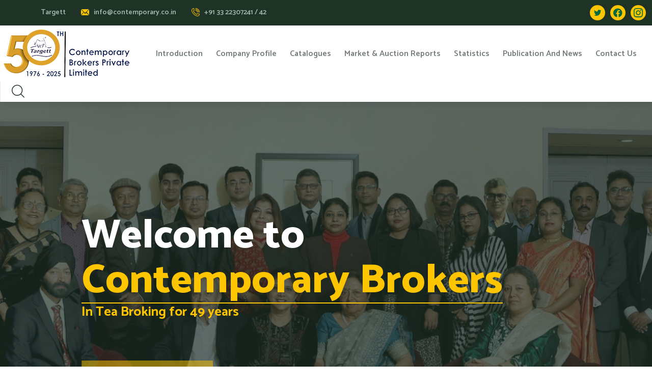

--- FILE ---
content_type: text/html; charset=UTF-8
request_url: http://contemporarybrokers.com/
body_size: 7053
content:
<!DOCTYPE html>
<html lang="en">
<head>
    <meta charset="UTF-8">
    <title>Contemporary Brokers Pvt. Ltd.-Contemporary Brokers Pvt Ltd</title>

    <!-- responsive meta -->
    <meta name="viewport" content="width=device-width, initial-scale=1">
    <!-- For IE -->
    <meta http-equiv="X-UA-Compatible" content="IE=edge">
    <!-- Google Fonts -->
    <meta name="title" content="Contemporary Brokers Pvt Ltd">
    <meta name="description" content="In Tea Broking For 49 Years">
    <meta name="keywords" content="Tea Broking, Tea Auction">
    <link href="https://fonts.googleapis.com/css2?family=Catamaran:wght@300;400;500;600;700;800;900&display=swap" rel="stylesheet">
    <link href="https://fonts.googleapis.com/css2?family=Caveat:wght@400;500;600;700&display=swap" rel="stylesheet">

    <link rel="stylesheet" href="http://contemporarybrokers.com/frontend/css/animate.css">
    <link rel="stylesheet" href="http://contemporarybrokers.com/frontend/css/aos.css">
    <link rel="stylesheet" href="http://contemporarybrokers.com/frontend/css/bootstrap.min.css">
    <link rel="stylesheet" href="http://contemporarybrokers.com/frontend/css/custom-animate.css">
    <link rel="stylesheet" href="http://contemporarybrokers.com/frontend/css/fancybox.min.css">
    <link rel="stylesheet" href="http://contemporarybrokers.com/frontend/css/flaticon.css">
    <link rel="stylesheet" href="http://contemporarybrokers.com/frontend/css/font-awesome.min.css">
    <link rel="stylesheet" href="http://contemporarybrokers.com/frontend/css/icomoon.css">
    <link rel="stylesheet" href="http://contemporarybrokers.com/frontend/css/imp.css">
    <link rel="stylesheet" href="http://contemporarybrokers.com/frontend/css/jquery.bootstrap-touchspin.css">
    <link rel="stylesheet" href="http://contemporarybrokers.com/frontend/css/magnific-popup.css">
    <link rel="stylesheet" href="http://contemporarybrokers.com/frontend/css/nice-select.css">
    <link rel="stylesheet" href="http://contemporarybrokers.com/frontend/css/owl.css">
    <link rel="stylesheet" href="http://contemporarybrokers.com/frontend/css/rtl.css">
    <link rel="stylesheet" href="http://contemporarybrokers.com/frontend/css/scrollbar.css">
    <link rel="stylesheet" href="http://contemporarybrokers.com/frontend/css/swiper.min.css">

    <!-- Module css -->
    <link rel="stylesheet" href="http://contemporarybrokers.com/frontend/css/module-css/header-section.css">
    <link rel="stylesheet" href="http://contemporarybrokers.com/frontend/css/module-css/banner-section.css">
    <link rel="stylesheet" href="http://contemporarybrokers.com/frontend/css/module-css/about-section.css">
    <link rel="stylesheet" href="http://contemporarybrokers.com/frontend/css/module-css/blog-section.css">
    <link rel="stylesheet" href="http://contemporarybrokers.com/frontend/css/module-css/fact-counter-section.css">

    <link rel="stylesheet" href="http://contemporarybrokers.com/frontend/css/module-css/contact-page.css">
    <link rel="stylesheet" href="http://contemporarybrokers.com/frontend/css/module-css/breadcrumb-section.css">
    <link rel="stylesheet" href="http://contemporarybrokers.com/frontend/css/module-css/team-section.css">
    <link rel="stylesheet" href="http://contemporarybrokers.com/frontend/css/module-css/partner-section.css">
    <link rel="stylesheet" href="http://contemporarybrokers.com/frontend/css/module-css/testimonial-section.css">
    <link rel="stylesheet" href="http://contemporarybrokers.com/frontend/css/module-css/services-section.css">
    <link rel="stylesheet" href="http://contemporarybrokers.com/frontend/css/module-css/footer-section.css">
        <link href="http://contemporarybrokers.com/frontend/css/color/theme-color.css" id="jssDefault" rel="stylesheet">
    <link rel="stylesheet" href="http://contemporarybrokers.com/frontend/css/style.css">
    <link rel="stylesheet" href="http://contemporarybrokers.com/frontend/css/responsive.css">
    <!-- Favicon -->
    <link rel="apple-touch-icon" sizes="180x180" href="http://contemporarybrokers.com/frontend/images/favicon/apple-touch-icon.png">
    <link rel="icon" type="image/png" href="http://contemporarybrokers.com/frontend/images/favicon/favicon-32x32.png" sizes="32x32">
    <link rel="icon" type="image/png" href="http://contemporarybrokers.com/frontend/images/favicon/favicon-16x16.png" sizes="16x16">

    <link rel="stylesheet" href="http://contemporarybrokers.com/frontend/dev/custom.css?v=1.7">
    <!-- Fixing Internet Explorer-->
    <!--[if lt IE 9]>
        <script src="http://html5shiv.googlecode.com/svn/trunk/html5.js')}}"></script>
        <script src="http://contemporarybrokers.com/frontend/js/html5shiv.js"></script>
    <![endif]-->
	
	
<!-- Google tag (gtag.js) -->
<script async src="https://www.googletagmanager.com/gtag/js?id=G-RJ9FPYDTGD"></script>
<script>
  window.dataLayer = window.dataLayer || [];
  function gtag(){dataLayer.push(arguments);}
  gtag('js', new Date());

  gtag('config', 'G-RJ9FPYDTGD');
</script>

</head>

<body>
	<!-- Header -->
	<div class="boxed_wrapper ltr">

        <!-- Preloader -->
    <div class="loader-wrap">
        <div class="preloader">
            <div class="preloader-close">Preloader Close</div>
        </div>
        <div class="layer layer-one">
            <span class="overlay"></span>
        </div>
        <div class="layer layer-two">
            <span class="overlay"></span>
        </div>
        <div class="layer layer-three">
            <span class="overlay"></span>
        </div>
    </div>
    
    <!-- Main header-->
    <header class="main-header header-style-one">
        <!--Start Header Top-->
        <div class="header-top">
            <div class="auto-container">
                <div class="outer-box">
                    <div class="header-top__left">
                        <div class="header-contact-info-style1">
                            <ul>
                                <li>
                                    <div class="text">
                                        <p>Targett</p>
                                    </div>
                                </li>
                                <li>
                                    <div class="icon">
                                        <span class="icon-email"></span>
                                    </div>
                                    <div class="text">
                                        <p>
                                            <a href="mailto:info@contemporary.co.in">info@contemporary.co.in</a>
                                        </p>
                                    </div>
                                </li>
                                <li>
                                    <div class="icon">
                                        <span class="icon-phone-ringing"></span>
                                    </div>
                                    <div class="text">
                                        <p>+91 33 22307241 / 42</p>
                                    </div>
                                </li>

                            </ul>
                        </div>
                    </div>

                    <div class="header-top__right">
                        <div class="header-button-style1" style="padding: 10px 12px;">
                            <div class="footer-social-link">
                                <ul class="clearfix">
                                    <li>
                                        <a href="https://twitter.com/">
                                            <i class="icon-twitter"></i>
                                        </a>
                                    </li>
                                    <li>
                                        <a href="https://www.facebook.com/">
                                            <i class="icon-facebook"></i>
                                        </a>
                                    </li>
                                    <li>
                                        <a href="https://www.instagram.com/">
                                            <i class="icon-instagram"></i>
                                        </a>
                                    </li>
                                </ul>
                            </div>
						</div>
					</div>
				</div>
			</div>
		</div>
        <!--End Header Top-->

        <!--Start Header-->
        <div class="header">
            <div class="auto-container">
                <div class="outer-box">
                    <!--Start Header Left-->
                    <div class="header-left">
                        <div class="main-logo-box">
                            <a href="http://contemporarybrokers.com">
                                <img src="http://contemporarybrokers.com/frontend/images/resources/logo.png" alt="CBPL" title="">
                            </a>
                        </div>
                        <div class="header-social-link">
                            <ul class="clearfix">
                                <li>
                                    <a href="javascript:;">
                                        <i class="icon-twitter"></i>
                                    </a>
                                </li>
                                <li>
                                    <a href="javascript:;">
                                        <i class="icon-facebook"></i>
                                    </a>
                                </li>
                                <li>
                                    <a href="javascript:;">
                                        <i class="icon-instagram"></i>
                                    </a>
                                </li>
                            </ul>
                        </div>
                    </div>
                    <!--End Header Left-->

                    <!--Start Header Middle-->
                    <div class="header-middle">
                        <div class="nav-outer style1 clearfix">
                            <!--Mobile Navigation Toggler-->
                            <div class="mobile-nav-toggler">
                                <div class="inner">
                                    <span class="icon-bar"></span>
                                    <span class="icon-bar"></span>
                                    <span class="icon-bar"></span>
                                </div>
                            </div>
                            <!-- Main Menu -->
                            <nav class="main-menu style1 navbar-expand-md navbar-light">
                                <div class="collapse navbar-collapse show clearfix" id="navbarSupportedContent">
                                    <ul class="navigation clearfix">
                                        <li class="dropdown">
                                            <a href="javascript:;">
                                                <span>Introduction</span>
                                            </a>
											<ul>
												<li>
                                                    <a href="http://contemporarybrokers.com/about-us">About Us</a>
                                                </li>
												<li>
                                                    <a href="http://contemporarybrokers.com/brief-history">Brief History</a>
                                                </li>
												<li>
                                                    <a href="http://contemporarybrokers.com/our-mission">Our Mission</a>
                                                </li>
											</ul>
										</li>
										<li class="dropdown">
                                            <a href="javascript:;">
                                                <span>Company Profile</span>
                                            </a>
											<ul>
												<li>
                                                    <a href="http://contemporarybrokers.com/group-profile">Group Profile</a>
                                                </li>
												<li>
                                                    <a href="http://contemporarybrokers.com/social-concerns">Social Concerns</a>
                                                </li>
												<li>
                                                    <a href="http://contemporarybrokers.com/team-of-executives"><span>Team of Executives</span></a>
                                                </li>
												<li>
                                                    <a href="http://contemporarybrokers.com/our-offices"><span>Our Offices</span></a>
                                                </li>
											</ul>
										</li>
										<li class="dropdown">
                                            <a href="javascript:;">
                                                <span>Catalogues</span>
                                            </a>
											<ul>
												<li>
                                                    <a href="http://contemporarybrokers.com/pre-sale-catalogues">Pre - Sale Catalogues</a>
                                                </li>
												<li>
                                                    <a href="http://contemporarybrokers.com/post-sale-catalogues">Post - Sale Catalogues</a>
                                                </li>
                                                <li>
                                                    <a href="http://contemporarybrokers.com/tea-auction/reports/cb-pre-sale-catalogue">CB Pre Sale Catalogue</a>
                                                </li>
                                                <li>
                                                    <a href="http://contemporarybrokers.com/tea-auction/reports/valuations">Valuations</a>
                                                </li>
												<li>
                                                    <a href="http://contemporarybrokers.com/tea-auction/reports/sale-programme">Sale Programme</a>
                                                </li>
												<li>
                                                    <a href="http://contemporarybrokers.com/tea-auction/reports/sale-timing">Sale Timing</a>
                                                </li>
                                                <li>
                                                    <a href="http://contemporarybrokers.com/tea-auction/reports/sales-offerings">Sales Offerings</a>
                                                </li>
											</ul>
										</li>
                                        <li class="dropdown"><a href="javascript:;"><span>Market & Auction reports</span></a>
                                            <ul>
                                                <li>
                                                    <a href="http://contemporarybrokers.com/market-report/reports/opening-market-report">Opening Market Report</a>
                                                </li>
                                                <li>
                                                    <a href="http://contemporarybrokers.com/market-report/reports/final-market-report">Final Market Report</a>
                                                </li>
                                                <li>
                                                    <a href="http://contemporarybrokers.com/sales-analysis">Sales Analysis</a>
                                                </li>
                                                <li>
                                                    <a href="http://contemporarybrokers.com/batting-order">Batting Order</a>
                                                </li>
                                                 <li>
                                                    <a href="http://contemporarybrokers.com/top10-auctions">Top 10 Marks</a>
                                                </li>
                                                <li>
                                                    <a href="http://contemporarybrokers.com/price-range">Price Range</a>
                                                </li>
                                                <li>
                                                    <a href="http://contemporarybrokers.com/dist-average">Dist Analysis</a>
                                                </li>
                                                <li>
                                                    <a href="http://contemporarybrokers.com/buyer-purchase">Buyer Purchase</a>
                                                </li> 
                                            </ul>
                                        </li>
                                        <li class="dropdown"><a href="javascript:;"><span>Statistics</span></a>
                                            <ul>
                                                <li><a href="http://contemporarybrokers.com/statistics/reports/market-graph">Market Graph</a></li>
                                                <li><a href="http://contemporarybrokers.com/statistics/reports/crop">Crop</a></li>
                                                <li><a href="http://contemporarybrokers.com/statistics/reports/export">Export</a></li>
                                                <li><a href="http://contemporarybrokers.com/statistics/reports/import">Import</a></li>
                                                <li><a href="http://contemporarybrokers.com/statistics/reports/circulars">Circulars</a></li>
                                                <li><a href="https://weather.com/en-IN/weather/tenday/l/India+INXX0300:1:IN" target="_blank">Weather</a></li>
                                                
                                                <li><a href="http://contemporarybrokers.com/statistics/reports/other-statistical-information">Other Statistical Information</a></li>
                                            </ul>
                                        </li>
                                        
										
										<li class="dropdown">
                                            <a href="javascript:;">
                                                <span>Publication and News</span>
                                            </a>
											<ul>
												<li>
                                                    <a href="http://contemporarybrokers.com/tea-time">Tea Time</a>
                                                </li>
												<li>
                                                    <a href="http://contemporarybrokers.com/glimpses-of-tea-history">Glimpses of Tea History</a>
                                                </li>
												<li>
                                                    <a href="http://contemporarybrokers.com/gallery">Gallery of Photographs</a>
                                                </li>
												<li>
                                                    <a href="http://contemporarybrokers.com/tea-news">Tea News</a>
                                                </li>
											</ul>
										</li>
										<li>
                                            <a href="http://contemporarybrokers.com/contact-us">
                                                <span>Contact Us</span>
                                            </a>
                                        </li>
                                    </ul>
                                </div>
                            </nav>
                            <!-- Main Menu End-->
                        </div>
                    </div>
                    <!--End Header Middle-->

                    <!--Start Header Right-->
                    <div class="header-right">
                        <div class="serach-button-style1">
                            <button type="button" class="search-toggler">
                                <i class="icon-magnifying-glass"></i>
                            </button>
                        </div>
                    </div>
                    <!--End Header Right-->
                </div>
            </div>
        </div>
        <!--End header-->

        <!--Sticky Header-->
        <div class="sticky-header">
            <div class="container">
                <div class="clearfix">
                    <!--Logo-->
                    <div class="logo float-left">
                        <a href="http://contemporarybrokers.com" class="img-responsive">
                            <img src="http://contemporarybrokers.com/frontend/images/resources/sticky-logo.png" alt="" title="">
                        </a>
                    </div>
                    <!--Right Col-->
                    <div class="right-col float-right">
                        <!-- Main Menu -->
                        <nav class="main-menu clearfix">
                            <!--Keep This Empty / Menu will come through Javascript-->
                        </nav>
                    </div>
                </div>
            </div>
        </div>
        <!--End Sticky Header-->

        <!-- Mobile Menu  -->
        <div class="mobile-menu">
            <div class="menu-backdrop"></div>
            <div class="close-btn">
                <span class="icon fa fa-times-circle"></span>
            </div>
            <nav class="menu-box">
                <div class="nav-logo">
                    <a href="javascript:;">
                        <img src="http://contemporarybrokers.com/frontend/images/resources/mobilemenu-logo.png" alt="" title="" />
                    </a>
                </div>
                <div class="menu-outer">
                    <!--Here Menu Will Come Automatically Via Javascript / Same Menu as in Header-->
                </div>
                <!--Social Links-->
                <div class="social-links">
                    <ul class="clearfix">
                        <li><a href="javascript:;"><span class="fab fa fa-facebook-square"></span></a></li>
                        <li><a href="javascript:;"><span class="fab fa fa-twitter-square"></span></a></li>
                        <li><a href="javascript:;"><span class="fab fa fa-pinterest-square"></span></a></li>
                        <li><a href="javascript:;"><span class="fab fa fa-google-plus-square"></span></a></li>
                        <li><a href="javascript:;"><span class="fab fa fa-youtube-square"></span></a></li>
                    </ul>
                </div>
            </nav>
        </div>
        <!-- End Mobile Menu -->
    </header>	<!-- Header -->

	<!-- Content render here -->
	
<!-- Start Main Slider -->
<section class="main-slider style1">
    <div class="slider-box">
        <!-- Banner Carousel -->
        <div class="banner-carousel owl-theme owl-carousel">
                                                <div class="slide">
                        <div class="image-layer" style="background-image:url(http://contemporarybrokers.com/uploads/slider/L-1686648793370-slide-1.jpg);">
                        </div>
                        <div class="auto-container">
                            <div class="content">                        
                                <div class="big-title">
                                    <h2>
                                       Welcome to <br><span>Contemporary Brokers</span>
                                    </h2>
                                </div>
                                <div class="sub-title">
                                    <h3>In Tea Broking for 49 years</h3>
                                </div>
                                                                    <div class="btns-box">
                                        <a class="btn-one" href="javascript:;">
                                            <span class="txt">
                                                discover more<i class="icon-refresh arrow"></i>
                                            </span>
                                        </a>
                                    </div>
                                                            </div>
                        </div>
                    </div>
                                    <div class="slide">
                        <div class="image-layer" style="background-image:url(http://contemporarybrokers.com/uploads/slider/L-16832199079490-slide-v1-2.jpg);">
                        </div>
                        <div class="auto-container">
                            <div class="content">                        
                                <div class="big-title">
                                    <h2>
                                       Tea Broking <br><span></span>
                                    </h2>
                                </div>
                                <div class="sub-title">
                                    <h3>-</h3>
                                </div>
                                                                    <div class="btns-box">
                                        <a class="btn-one" href="javascript:;">
                                            <span class="txt">
                                                discover more<i class="icon-refresh arrow"></i>
                                            </span>
                                        </a>
                                    </div>
                                                            </div>
                        </div>
                    </div>
                                        <!-- Slide -->
        </div>
    </div>
</section>
<!-- End Main Slider -->

<!--Start Features Style1 Area-->
<section class="features-style1-area">
    <div class="container">
        <div class="row">
            <div class="col-xl-12">
                <div class="features-style1__content">
                    <ul>
                        
                        <li>
                            <div class="single-features-style1">
                                <div class="icon-holder">
                                    <div class="box"></div>
                                    <span class="icon-magnifying-glass"></span>
                                </div>
                                <div class="text-holder">
                                    <h3><a href="pre-sale-catalogues">Tea Auction</a></h3>
                                    <p><p>Checkout : North India Pre- Sale and Post sale Auction Catalogues , Sale programme and timings, Valuations and Post Sale analysis.</p></p>
                                </div>
                            </div>
                        </li>
                        
                        <li>
                            <div class="single-features-style1">
                                <div class="icon-holder">
                                    <div class="box"></div>
                                    <span class="icon-loop"></span>
                                </div>
                                <div class="text-holder">
                                    <h3><a href="market-report/reports/opening-market-report">Market Report</a></h3>
                                    <p><p>Checkout : North India Opening and Closing Market reports</p></p>
                                </div>
                            </div>
                        </li>
                        <li>
                            <div class="single-features-style1">
                                <div class="icon-holder">
                                    <div class="box"></div>
                                    <span class="icon-checkmark"></span>
                                </div>
                                <div class="text-holder">
                                    <h3><a href="statistics/reports/market-graph">Statistics</a></h3>
                                    <p><p>View Indian Tea Statistics</p></p>
                                </div>
                            </div>
                        </li>
                    </ul>
                </div>
            </div>
        </div>
    </div>
</section>
<!--End Features Style1 Area-->


<!--Start About Style1 Area-->
<section class="about-style1-area">
    <div class="shape1"></div>
    <div class="container">
        <div class="row text-right-rtl">
            <div class="col-xl-6">
                <div class="about-style1__image clearfix">
                    <img 
                    src="http://contemporarybrokers.com/uploads/homes/L-16831744489148-about-us-home.jpg" 
                    alt="" />
                </div>
            </div>

            <div class="col-xl-6">
                <div class="about-style1__content">
                    <div class="sec-title">
                        <div class="sub-title">
                            <h3>Get to Know About Us</h3>
                        </div>
                        <h2>Over 49 Years Of Experience In Tea Auction</h2>
                    </div>
                    <div class="inner-content">
                        <div class="text">
                            <p><p>We commenced business in 1976 with the setting up of tea auctioning at Kolkata. The Siliguri and the Guwahati branches followed in 1978 and 1984. Meanwhile the same business was also begun in Kochi, Coonoor and Coimbatore.</p></p>
                        </div>
                                                    <a class="btn-one" href="about-us">
                                <span class="txt">
                                    Discover More<i class="icon-refresh arrow"></i>
                                </span>
                            </a>               
                                 
                    </div>
                </div>                
            </div>
        </div>
    </div>
</section>
<!--End About Style1 Area-->

<!--Start Service Style1 Area-->
<section class="service-style1-area">
    <div class="service-style1__bg"></div>
    <div class="container">
        <div class="sec-title sec-title--style2">
            <div class="sub-title">
                <h3>Information</h3>
            </div>
            <h2>Catalogues, Reports &amp; Analysis</h2>
        </div>
        <div class="row text-right-rtl">
                            <div class="col-xl-3 col-lg-6 col-md-6 wow fadeInUp" data-wow-delay="00ms"
                    data-wow-duration="1500ms">
                    <div class="single-service-style1">
                        <div class="inner">
                            <div class="round-box"></div>                        
                            <div class="text">
                                <h3>Pre-Sale</h3>
                                <p>Check out : North India- Centre Wise , Sale Wise detail Auction offerings of Indian Tea</p>
                            </div>
                        </div>
                                                    <div class="btn-box">
                                <a href="pre-sale-catalogues "><span class="icon-right-arrow"></span></a>
                            </div>
                                            </div>
                </div>
                        
            
                <div class="col-xl-3 col-lg-6 col-md-6 wow fadeInUp" data-wow-delay="00ms"
                    data-wow-duration="1500ms">
                    <div class="single-service-style1">
                        <div class="inner">
                            <div class="round-box"></div>                        
                            <div class="text">
                                <h3>Post-Sale</h3>
                                <p>Check out : North India- Centre Wise , Sale Wise details of  Indian Teas sold in Auction</p>
                            </div>
                        </div>
                                                    <div class="btn-box">
                                <a href="post-sale-catalogues "><span class="icon-right-arrow"></span></a>
                            </div>
                                            </div>
                </div>
                        
                            <div class="col-xl-3 col-lg-6 col-md-6 wow fadeInUp" data-wow-delay="00ms"
                    data-wow-duration="1500ms">
                    <div class="single-service-style1">
                        <div class="inner">
                            <div class="round-box"></div>
                            <div class="text">
                            <h3>Market Report</h3>
                                <p>Check out : North India- Centre Wise , Sale Wise Opening and Closing Market Reports</p>
                            </div>
                        </div>
                                                    <div class="btn-box">
                                <a href="market-report/reports/opening-market-report "><span class="icon-right-arrow"></span></a>
                            </div>
                                            </div>
                </div>
                        
                            <div class="col-xl-3 col-lg-6 col-md-6 wow fadeInUp" data-wow-delay="00ms"
                    data-wow-duration="1500ms">
                    <div class="single-service-style1">
                        <div class="inner">
                            <div class="round-box"></div>
                            <div class="text">
                                <h3>Sales Analysis</h3>
                                <p>Check out : North India- Centre Wise , Sale Wise Sales summary</p>
                            </div>
                        </div>
                                                    <div class="btn-box">
                                <a href="sales-analysis "><span class="icon-right-arrow"></span></a>
                            </div>
                                            </div>
                </div>
                    </div>
    </div>
</section>
<!--End Service Style1 Area-->

<!--Start Service Style2 Area-->
<section class="service-style2-area">
    <div class="gray-bg"></div>
    <div class="container">
        <div class="sec-title text-center">
            <div class="sub-title">
                <h3>Leisure Time</h3>
            </div>
            <h2>Tea Time, Tea History &amp; Photogallery</h2>
        </div>
        <div class="row">

             
                <!--Start Single Service Style1-->
                <div class="col-xl-4 col-lg-4">
                    <div class="single-service-style2">
                        <div class="img-holder">
                            <img src="http://contemporarybrokers.com/uploads/homes/L-1732087195459-tea-time-july-sep2024.jpg" alt="">
                        </div>
                        <div class="text-holder text-center">
                            
                            <h3><a href="http://contemporarybrokers.com/uploads/tea_time/1767240572428-tea-time-oct-dec-2025.pdf" target=&quot;_blank&quot; title='Tea Time'>Tea Time</a></h3>
                            <p>Tea Time Oct-Dec 2025</p>
                        </div>
                    </div>
                </div>
                <!--End Single Service Style1-->
                       
            <div class="col-xl-4 col-lg-4">
                <div class="single-service-style2">
                    <div class="img-holder">
                        <img src="http://contemporarybrokers.com/uploads/homes/L-16860778142866-thesagaofteatime.jpg" alt="">
                    </div>
                    <div class="text-holder text-center">
                        <h3><a href="http://contemporarybrokers.com/glimpses-of-tea-history"  title='Glimpses of Tea History'>Glimpses of Tea History</a></h3>
                        <p>The Saga of Tea Time</p>
                    </div>
                </div>
            </div>

            <div class="col-xl-4 col-lg-4">
                <div class="single-service-style2">
                    <div class="img-holder">
                        <img src="http://contemporarybrokers.com/uploads/homes/L-16860782001242-mrs-nayana-goradia.jpg" alt="">
                    </div>
                    <div class="text-holder text-center">
                        <h3><a href="http://contemporarybrokers.com/gallery-detail/8"  title='Conversation on Mrs.Nayana Goradia book'>Conversation on Mrs.Nayana Goradia book</a></h3>
                        <p>The Middle: A Story of Love,Life &amp; Laughter</p>
                    </div>
                </div>
            </div>
        </div>
    </div>
</section>
<!--End Service Style2 Area--> 

<!--Start Blog Style1 Area-->
<section class="blog-style1-area">
    <div class="container">
        <div class="sec-title text-center">
            <div class="sub-title">
                <h3>news &amp; articles</h3>
            </div>
            <h2>Tea News &amp; Articles</h2>
        </div>
        <div class="row">
            <div class="col-xl-12"><br/><br/>
                <div class="blog-style1__content">
                    <div class="theme_carousel blog-style1-carousel owl-dot-style1 owl-theme owl-carousel rtl-carousel"
                        data-options='{"loop": true, "margin": 30, "autoheight":true, "lazyload":true, "nav": false, "dots": true, "autoplay": true, "autoplayTimeout": 5000, "smartSpeed": 500, "responsive":{ "0" :{ "items": "1" }, "600" :{ "items" : "1" }, "768" :{ "items" : "1" } , "992":{ "items" : "1" }, "1200":{ "items" : "2" }}}'>

                                            </div>
                </div>
            </div>

        </div>
    </div>
</section>
<!--End Blog Style1 Area-->    


	<!-- Content -->
	<div>
        <!--Start footer area -->
        <footer class="footer-area">
            <!--Start Footer-->
            <div class="footer">
                <div class="container">
                    <div class="row text-right-rtl">
                        <!--Start single footer widget-->
                        <div class="col-xl-4 col-lg-6 col-md-6 col-sm-12">
                            <div class="single-footer-widget marbtm50">
                                <div class="title">
                                    <h3>About</h3>
                                </div>
                                <div class="our-company-info">
                                    <div class="text-box">
                                        <p>
                                            In Tea Broking For 49 Years
                                        </p>
                                    </div>
                                    <div class="footer-social-link">
                                        <ul class="clearfix">
                                            <li>
                                                <a href="https://twitter.com/">
                                                    <i class="icon-twitter"></i>
                                                </a>
                                            </li>
                                            <li>
                                                <a href="https://www.facebook.com/">
                                                    <i class="icon-facebook"></i>
                                                </a>
                                            </li>
                                            <li>
                                                <a href="https://www.instagram.com/">
                                                    <i class="icon-pinterest"></i>
                                                </a>
                                            </li>
                                            <li>
                                                <a href="https://www.instagram.com/">
                                                    <i class="icon-instagram"></i>
                                                </a>
                                            </li>
                                        </ul>
                                    </div>
                                </div>
                            </div>
                        </div>
                        <!--End single footer widget-->

                        <!--Start single footer widget-->
                        <div class="col-xl-2 col-lg-6 col-md-6 col-sm-12">
                            <div class="single-footer-widget marbtm50">
                                <div class="title">
                                    <h3>Site Links</h3>
                                </div>
                                <div class="footer-widget-links">
                                    <ul>
                                        <li>
                                            <a href="javascript:;">Tea Auction</a>
                                        </li>
    									<li>
                                            <a href="http://contemporarybrokers.com/market-report/reports/opening-market-report">Opening Market Report</a>
                                        </li>
    									<li>
                                            <a href="http://contemporarybrokers.com/statistics/reports/market-graph">Market Graph</a>
                                        </li>
                                        <li>
                                            <a href="http://contemporarybrokers.com/statistics/reports/circulars">Circulars</a>
                                        </li>
    									<li>
                                            <a href="http://contemporarybrokers.com/tea-time">Tea Time</a>
                                        </li>
                                        <li>
                                            <a href="http://contemporarybrokers.com/contact-us">Contact Us</a>
                                        </li>
										<li>
                                            <a href="https://www.contemporarybrokers.com/page/privacy-policy">Privacy Policy</a>
                                        </li>
                                    </ul>
                                </div>
                            </div>
                        </div>
                        <!--End single footer widget-->

                        <!--Start single footer widget-->
                        <div class="col-xl-3 col-lg-6 col-md-6 col-sm-12">
                            <div class="single-footer-widget margin-left40">
                                <div class="title">
                                    <h3>Important Links</h3>
                                </div>
                                <div class="footer-widget-links">
                                    <ul>
                                        <li>
                                            <a href="https://www.teaboard.gov.in/home" target="_blank">Tea Board</a>
                                        </li>
    									<li>
                                            <a href="https://www.calcuttateatradersassociation.com/index.php" target="_blank">Calcutta Tea Traders Association (CTTA)</a>
                                        </li>
    									<li>
                                            <a href="http://www.siliguriteaauctioncenter.com" target="_blank">Siliguri Tea Auction Committee (STAC) </a>
                                        </li>
    									<li>
                                            <a href="https://assamteaxchange.com/aboutgtac.aspx" target="_blank">Guwahati Tea Auction Centre</a>
                                        </li>
    									<li>
                                            <a href="https://weather.com/en-IN/weather/tenday/l/India+INXX0300:1:IN" target="_blank">Weather</a>
                                        </li>
                                        <li>
                                            <a href="https://www.indiatea.org/" target="_blank">Indian Tea Association</a>
                                        </li>
                                    </ul>
                                </div>
                            </div>
                        </div>
                        <!--End single footer widget-->

                        <!--Start single footer widget-->
                        <div class="col-xl-3 col-lg-6 col-md-6 col-sm-12">
                            <div class="single-footer-widget single-footer-widget--contact-info-box pdtop50">
                                <div class="title">
                                    <h3>Contact</h3>
                                </div>
                                <div class="footer-widget-contact-info">
                                    <ul>
                                        <li>
                                            <div class="inner">
                                                <div class="icon phone">
                                                    <span class="icon-telephone"></span>
                                                </div>
                                                <div class="text">
                                                    <p>
                                                        <a href="tel:+91 33 22307241 / 42">+91 33 22307241 / 42</a>
                                                    </p>
                                                </div>
                                            </div>
                                        </li>
                                        <li>
                                            <div class="inner">
                                                <div class="icon">
                                                    <span class="icon-email-1"></span>
                                                </div>
                                                <div class="text">
                                                    <p>
                                                        <a href="mailto:info@contemporary.co.in">info@contemporary.co.in</a>
                                                    </p>
                                                </div>
                                            </div>
                                        </li>
                                        <li>
                                            <div class="inner">
                                                <div class="icon mapmarker">
                                                    <span class="icon-pin-1"></span>
                                                </div>
                                                <div class="text">
                                                   <p>
                                                    1, Old Court House Corner, 2nd Floor Kolkata - 700 001 (W.B) INDIA   
                                                   </p>
                                                </div>
                                            </div>
                                        </li>
                                    </ul>
                                </div>
                            </div>
                        </div>
                        <!--End single footer widget-->
                    </div>
                </div>
            </div>
            <!--End Footer-->
            <div class="footer-bottom">
                <div class="container">
                    <div class="bottom-inner">
                        <div class="copyright">
                            <p>© 2026 Contemporary Brokers Pvt Ltd. All Rights Reserved </p>
                        </div>
                    </div>
                </div>
            </div>
        </footer>
        <!--End footer area-->
    </div>

    <button class="scroll-top scroll-to-target" data-target="html">
        <span class="flaticon-up-arrow"></span>
    </button>

    <!-- search-popup -->
    <div id="search-popup" class="search-popup">
        <div class="close-search"><i class="icon-close"></i></div>
        <div class="popup-inner">
            <div class="overlay-layer"></div>
            <div class="search-form">
                <form method="post" action="http://contemporarybrokers.com">
                    <div class="form-group">
                        <fieldset>
                            <input type="search" class="form-control" name="search-input" value=""
                                placeholder="Search Here" required>
                            <input type="submit" value="Search Now!" class="theme-btn style-four">
                        </fieldset>
                    </div>
                </form>                
            </div>
        </div>
    </div>
    <!-- search-popup end -->
</div>	
    <div class="front_loader">
        <div class="spinner-border spinner-border-lg text-primary" role="status">
          <span class="visually-hidden"></span>
        </div>
    </div>

	
	
	<script>
		var site_url 					= "http://contemporarybrokers.com";
		var admin_url 					= "http://contemporarybrokers.com/admin";
		var current_url 				= "http://contemporarybrokers.com";
		var current_full_url 			= "http://contemporarybrokers.com";
		var previous_url 				= "http://contemporarybrokers.com";
		var pagination_limit 			= "12";
		var authId 		= "";
		var csrf_token = function(){
			return "sLPbjVMs8n4J5cowIAJlCnnYNgUYgl4fFgJ4rNPs";
		}
	</script>

    <script src="http://contemporarybrokers.com/frontend/js/jquery.js"></script>
    <script src="http://contemporarybrokers.com/frontend/js/aos.js"></script>
    <script src="http://contemporarybrokers.com/frontend/js/appear.js"></script>
    <script src="http://contemporarybrokers.com/frontend/js/bootstrap.bundle.min.js"></script>
    <script src="http://contemporarybrokers.com/frontend/js/isotope.js"></script>
    <script src="http://contemporarybrokers.com/frontend/js/jquery.bootstrap-touchspin.js"></script>
    <script src="http://contemporarybrokers.com/frontend/js/jquery.countTo.js"></script>
    <script src="http://contemporarybrokers.com/frontend/js/jquery.easing.min.js"></script>
    <script src="http://contemporarybrokers.com/frontend/js/jquery.event.move.js"></script>
    <script src="http://contemporarybrokers.com/frontend/js/jquery.fancybox.js"></script>
    <script src="http://contemporarybrokers.com/frontend/js/jquery.magnific-popup.min.js"></script>
    <script src="http://contemporarybrokers.com/frontend/js/jquery.nice-select.min.js?v=1.7"></script>
    <script src="http://contemporarybrokers.com/frontend/js/jquery.paroller.min.js"></script>
    <script src="http://contemporarybrokers.com/frontend/js/jquery-sidebar-content.js"></script>
    <script src="http://contemporarybrokers.com/frontend/js/knob.js"></script>
    <script src="http://contemporarybrokers.com/frontend/js/map-script.js"></script>
    <script src="http://contemporarybrokers.com/frontend/js/owl.js"></script>
    <script src="http://contemporarybrokers.com/frontend/js/pagenav.js"></script>
    <script src="http://contemporarybrokers.com/frontend/js/scrollbar.js"></script>
    <script src="http://contemporarybrokers.com/frontend/js/swiper.min.js"></script>
    <script src="http://contemporarybrokers.com/frontend/js/tilt.jquery.js"></script>
    <script src="http://contemporarybrokers.com/frontend/js/TweenMax.min.js"></script>
    <script src="http://contemporarybrokers.com/frontend/js/validation.js"></script>
    <script src="http://contemporarybrokers.com/frontend/js/wow.js"></script>
    <script src="http://contemporarybrokers.com/frontend/js/jquery-1color-switcher.min.js"></script>
    
        
    <script src="http://contemporarybrokers.com/frontend/js/custom.js?v=1.7"></script>
    <!-- thm custom script -->
    <script src="http://contemporarybrokers.com/frontend/dev/sticky.js?v=1.7"></script>
    <script src="http://contemporarybrokers.com/frontend/dev/custom.js?v=1.7"></script>
</body>
</html>

--- FILE ---
content_type: text/css
request_url: http://contemporarybrokers.com/frontend/css/flaticon.css
body_size: 1182
content:
@font-face{font-family:"Flaticon";src:url(../fonts/flaticon.eot);src:url("../fonts/flaticon.eot?#iefix") format("embedded-opentype"),url(../fonts/flaticon.woff) format("woff"),url(../fonts/flaticon.ttf) format("truetype"),url("../fonts/flaticon.svg#Flaticon") format("svg");font-weight:400;font-style:normal}@media screen and (-webkit-min-device-pixel-ratio:0){@font-face{font-family:"Flaticon";src:url("../fonts/flaticon.svg#Flaticon") format("svg")}}[class^="flaticon-"]:before,[class*=" flaticon-"]:before,[class^="flaticon-"]:after,[class*=" flaticon-"]:after{font-family:Flaticon;font-style:normal}.flaticon-allah-word:before{content:"\f101"}.flaticon-multiply:before{content:"\f102"}.flaticon-clock:before{content:"\f103"}.flaticon-plus:before{content:"\f104"}.flaticon-minus:before{content:"\f105"}.flaticon-play-button:before{content:"\f106"}.flaticon-play-button-1:before{content:"\f107"}.flaticon-star-of-favorites-outline:before{content:"\f108"}.flaticon-next:before{content:"\f109"}.flaticon-search:before{content:"\f10a"}.flaticon-bag:before{content:"\f10b"}.flaticon-quote:before{content:"\f10c"}.flaticon-star:before{content:"\f10d"}.flaticon-favourite:before{content:"\f10e"}.flaticon-quote-1:before{content:"\f10f"}.flaticon-next-1:before{content:"\f110"}.flaticon-file:before{content:"\f111"}.flaticon-doc:before{content:"\f112"}.flaticon-link:before{content:"\f113"}.flaticon-call:before{content:"\f114"}.flaticon-pin:before{content:"\f115"}.flaticon-calendar:before{content:"\f116"}.flaticon-verified:before{content:"\f117"}.flaticon-user:before{content:"\f118"}.flaticon-maps-and-flags:before{content:"\f119"}.flaticon-mail:before{content:"\f11a"}.flaticon-tick:before{content:"\f11b"}.flaticon-check:before{content:"\f11c"}.flaticon-quote-2:before{content:"\f11d"}.flaticon-confirmation:before{content:"\f11e"}.flaticon-telephone:before{content:"\f11f"}.flaticon-email:before{content:"\f120"}.flaticon-pin-1:before{content:"\f121"}.flaticon-placeholder:before{content:"\f122"}.flaticon-down-arrow:before{content:"\f123"}.flaticon-quote-3:before{content:"\f124"}.flaticon-open-archive:before{content:"\f125"}.flaticon-send:before{content:"\f126"}.flaticon-phone:before{content:"\f127"}.flaticon-envelope:before{content:"\f128"}.flaticon-pin-2:before{content:"\f129"}.flaticon-left-quotes-sign:before{content:"\f12a"}.flaticon-phone-call:before{content:"\f12b"}.flaticon-tag:before{content:"\f12c"}.flaticon-search-interface-symbol:before{content:"\f12d"}.flaticon-at:before{content:"\f12e"}.flaticon-basket:before{content:"\f12f"}.flaticon-chat:before{content:"\f130"}.flaticon-reply:before{content:"\f131"}.flaticon-earth-grid-symbol:before{content:"\f132"}.flaticon-twitter:before{content:"\f133"}.flaticon-up-arrow:before{content:"\f134"}.flaticon-user-1:before{content:"\f135"}.flaticon-speech-bubble-comment:before{content:"\f136"}.flaticon-left-arrow-1:before{content:"\f137"}.flaticon-map-marker:before{content:"\f138"}.flaticon-comment:before{content:"\f139"}.flaticon-phone-call-1:before{content:"\f13a"}.flaticon-maps-and-flags-1:before{content:"\f13b"}.flaticon-chat-1:before{content:"\f13c"}.flaticon-chat-2:before{content:"\f13d"}.flaticon-chat-3:before{content:"\f13e"}.flaticon-phone-call-2:before{content:"\f13f"}.flaticon-sharing:before{content:"\f140"}.flaticon-quote-4:before{content:"\f141"}.flaticon-quote-5:before{content:"\f142"}.flaticon-user-2:before{content:"\f143"}.flaticon-phone-receiver-silhouette:before{content:"\f144"}.flaticon-check-mark:before{content:"\f145"}.flaticon-down-arrow-2:before{content:"\f146"}.flaticon-menu:before{content:"\f147"}.flaticon-email-1:before{content:"\f148"}.flaticon-search-1:before{content:"\f149"}.flaticon-construction-and-tools:before{content:"\f14a"}.flaticon-plus-1:before{content:"\f14b"}.flaticon-play-button-2:before{content:"\f14c"}.flaticon-headphone:before{content:"\f14d"}.flaticon-placeholder-1:before{content:"\f14e"}.flaticon-house-with-wooden-roof:before{content:"\f14f"}.flaticon-placeholder-2:before{content:"\f150"}.flaticon-insurance:before{content:"\f151"}.flaticon-pdf:before{content:"\f152"}.flaticon-zoom:before{content:"\f153"}.flaticon-tooth:before{content:"\f154"}.flaticon-smile:before{content:"\f155"}.flaticon-smile-1:before{content:"\f156"}.flaticon-smile-2:before{content:"\f157"}.flaticon-smile-3:before{content:"\f158"}.flaticon-tick-1:before{content:"\f159"}.flaticon-tick-2:before{content:"\f15a"}.flaticon-clock-1:before{content:"\f15b"}.flaticon-chat-4:before{content:"\f15c"}.flaticon-dental-review:before{content:"\f15d"}.flaticon-dentist:before{content:"\f15e"}.flaticon-tooth-whitening:before{content:"\f15f"}.flaticon-cavities:before{content:"\f160"}.flaticon-woman:before{content:"\f161"}.flaticon-star-1:before{content:"\f162"}.flaticon-star-2:before{content:"\f163"}.flaticon-dentist-1:before{content:"\f164"}.flaticon-next-2:before{content:"\f165"}.flaticon-message:before{content:"\f166"}.flaticon-magnifying-glass:before{content:"\f167"}.flaticon-protection:before{content:"\f168"}.flaticon-tooth-1:before{content:"\f169"}.flaticon-apple:before{content:"\f16a"}.flaticon-dental:before{content:"\f16b"}.flaticon-medical-appointment:before{content:"\f16c"}.flaticon-dentist-2:before{content:"\f16d"}.flaticon-healthy-tooth:before{content:"\f16e"}.flaticon-address:before{content:"\f16f"}.flaticon-alarm-clock:before{content:"\f170"}

--- FILE ---
content_type: text/css
request_url: http://contemporarybrokers.com/frontend/css/icomoon.css
body_size: 720
content:
@font-face{font-family:'icomoon';src:url(../fonts/icomoon.eot?vdw2jk);src:url('../fonts/icomoon.eot?vdw2jk#iefix') format('embedded-opentype'),url(../fonts/icomoon.ttf?vdw2jk) format('truetype'),url(../fonts/icomoon.woff?vdw2jk) format('woff'),url('../fonts/icomoon.svg?vdw2jk#icomoon') format('svg');font-weight:400;font-style:normal}[class^="icon-"],[class*=" icon-"]{font-family:'icomoon'!important;speak:none;font-style:normal;font-weight:400;font-variant:normal;text-transform:none;line-height:1;-webkit-font-smoothing:antialiased;-moz-osx-font-smoothing:grayscale}.icon-email:before{content:"\e900"}.icon-pin:before{content:"\e901"}.icon-time:before{content:"\e902"}.icon-refresh:before{content:"\e903"}.icon-twitter:before{content:"\e904"}.icon-facebook:before{content:"\e905"}.icon-pinterest:before{content:"\e906"}.icon-instagram:before{content:"\e907"}.icon-phone-ringing:before{content:"\e908"}.icon-magnifying-glass:before{content:"\e909"}.icon-right-arrow:before{content:"\e90a"}.icon-left-arrow:before{content:"\e90b"}.icon-dustbin:before{content:"\e90c"}.icon-garbage-can:before{content:"\e90d"}.icon-calendar:before{content:"\e90e"}.icon-arrow-right:before{content:"\e90f"}.icon-garbage-bin:before{content:"\e910"}.icon-dustbin-1:before{content:"\e911"}.icon-portable-toilet:before{content:"\e912"}.icon-recycle:before{content:"\e913"}.icon-right-arrow-1:before{content:"\e914"}.icon-left-quote:before{content:"\e915"}.icon-toxic-waste:before{content:"\e916"}.icon-store:before{content:"\e917"}.icon-restaurant:before{content:"\e918"}.icon-stethoscope:before{content:"\e919"}.icon-play-buttton:before{content:"\e91a"}.icon-user:before{content:"\e91b"}.icon-chat:before{content:"\e91c"}.icon-open-envelope:before{content:"\e91d"}.icon-send:before{content:"\e91e"}.icon-telephone:before{content:"\e91f"}.icon-email-1:before{content:"\e920"}.icon-pin-1:before{content:"\e921"}.icon-trash-truck:before{content:"\e922"}.icon-waste:before{content:"\e923"}.icon-recycling:before{content:"\e924"}.icon-checkmark:before{content:"\e925"}.icon-check-mark-button:before{content:"\e926"}.icon-arrow-down:before{content:"\e927"}.icon-arrow-up:before{content:"\e928"}.icon-factory:before{content:"\e929"}.icon-knowledge:before{content:"\e92a"}.icon-desk:before{content:"\e92b"}.icon-plus-sign:before{content:"\e92c"}.icon-next:before{content:"\e92d"}.icon-reload:before{content:"\e92e"}.icon-refresh-button:before{content:"\e92f"}.icon-loop:before{content:"\e930"}.icon-minus:before{content:"\e931"}

--- FILE ---
content_type: text/css
request_url: http://contemporarybrokers.com/frontend/css/rtl.css
body_size: 2664
content:
/** template rtl css **/

.page_direction {
  display: block;
}

.rtl {
  direction: rtl;
  text-align: right;
}

.ltr {
  direction: ltr;
}

.demo-rtl {
  position: fixed;
  top: 260px;
  left: 0;
  z-index: 9999;
}

button.rtl {
  background: rgba(0, 0, 0, 0.90);
  display: block;
  text-indent: inherit;
  font-size: 12px;
  width: 50px;
  height: 50px;
  line-height: 50px;
  text-align: center;
  font-weight: 700;
  margin: 0px;
  color: #fff !important;
}

.demo-ltr {
  position: fixed;
  top: 260px;
  left: auto;
  right: 0;
  z-index: 9999;
}

button.ltr {
  background: rgba(0, 0, 0, 0.90);
  display: block;
  text-indent: inherit;
  font-size: 12px;
  font-weight: 700;
  width: 50px;
  height: 50px;
  line-height: 50px;
  text-align: center;
  margin: 0px;
  color: #fff !important;
}

.boxed_wrapper.ltr .demo-rtl {
  display: block;
}

.boxed_wrapper.ltr .demo-ltr {
  display: none;
}

.boxed_wrapper.rtl .demo-rtl {
  display: none;
}

.boxed_wrapper.rtl .demo-ltr {
  display: block;
}

.rtl .pull-left {
  float: right;
}

.rtl .pull-right {
  float: left;
}

.rtl .float-left {
  float: right !important;
}

.rtl .float-right {
  float: left !important;
}

.rtl .checked-box2 label {
  padding-left: 0px;
  padding-right: 30px;
}

.rtl .checked-box2 input[type="checkbox"]+label span {
  left: auto;
  right: 0;
}


.rtl .main-menu {
  float: right;
}

.rtl .main-menu .navigation>li {
  float: right;
}

.rtl .main-menu .navigation>li:first-child {
  margin-right: 0px;
}

.rtl .main-menu .navigation>li:last-child {
  margin-right: 40px;
}

.rtl .main-menu .navigation>li>ul {
  left: auto;
  right: inherit;
}

.rtl .main-menu .navigation>li>ul>li>a {
  text-align: right;
  padding-left: 10px;
  padding-right: 30px;
}

.rtl .main-menu .navigation>li>ul>li>a:before {
  display: block;
  -webkit-transform-origin: left center;
  transform-origin: left center;
  -webkit-transform: scale(1, 0);
  transform: scale(1, 0);
}

.rtl .main-menu .navigation>li>ul>li>a:after {
  display: none;
}

.rtl .main-menu .navigation>li.dropdown>a:after {
  display: none;
}

.rtl .main-menu .navigation>li>ul>li>ul>li a:before {
  display: block;
  -webkit-transform-origin: left center;
  transform-origin: left center;
  -webkit-transform: scale(1, 0);
  transform: scale(1, 0);
}

.rtl .main-menu .navigation>li>ul>li.dropdown>a:after {
  display: none;
}

.rtl .main-menu .navigation>li>ul>li>ul {
  left: auto;
  right: 100%;
}

.rtl .main-menu .navigation>li>ul>li>ul>li>a {
  text-align: right;
  padding-left: 10px;
  padding-right: 30px;
}

.rtl .main-menu .navigation>li>ul>li>ul>li>a:after {
  display: none;
}

.rtl .sticky-header .main-menu .navigation>li {
  float: right;
}


/** Sub Menu **/
.rtl .main-menu .navigation>li>ul>li.dropdown:after {
  left: 30px;
  right: auto;
  transform: rotate(180deg);
}




/***  Mega menu **/
.rtl .main-menu .navigation>li>.megamenu li>a {
  text-align: right;
  padding-right: 10px;
}

.rtl .main-menu .navigation>li>.megamenu li>a:after {
  display: none;
}

.rtl .main-menu .navigation>li>.megamenu li:hover>a:before {
  -webkit-transform-origin: right center;
  transform-origin: right center;
}




.rtl .mobile-menu {
  text-align: right;
}

.rtl .mobile-menu .nav-logo {
  text-align: right;
}

.rtl .mobile-menu .navigation li>a:before {
  left: inherit;
  right: 0px;
}

.rtl .mobile-menu .navigation li.dropdown .dropdown-btn {
  right: inherit;
  left: 6px;
  transform: rotate(90deg);
}

.rtl .mobile-menu .navigation li.dropdown .dropdown-btn.open {
  transform: rotate(0deg);
}



.rtl .scroll-top {
  left: 20px;
  right: auto;
}

.rtl .switcher .switch_btn {
  top: 0px;
  right: 0px;
}

.rtl .switcher .switch_menu {
  left: -285px;
}




.rtl .rtl-carousel {
  direction: ltr;
  text-align: right;
}

.rtl .banner-carousel {
  direction: ltr;
  text-align: right;
}

.rtl .testimonial-carousel-12 {
  direction: ltr;
  text-align: right;
}


.rtl .text-right-rtl {
  text-align: right;
}



/*________________All Home Page Css_______________ */


.rtl .header-top .auto-container {
  padding: 0px 80px;
  padding-right: auto;
  padding-left: 0;
}

.rtl .phone-number-box1 {
  margin-right: 0px;
  margin-left: 50px;
}

.rtl .phone-number-box1 .phone {
  padding-left: 0px;
  padding-right: 20px;
}

.rtl .main-logo-box {
  float: right;
}

.rtl .header-social-link {
  margin-left: 0px;
  margin-right: 80px;
}

.rtl .header .auto-container {
  padding-right: 0px;
  padding-left: 50px;
}

.rtl .serach-button-style1 .search-toggler {
  border-left: 0px solid;
  border-right: 1px solid rgba(var(--thm-base-rgb), .10);
}

.rtl .btn-one .arrow {
  display: none;
}

.rtl .main-slider .owl-theme .owl-nav {
  align-items: flex-start;
}



.rtl .single-features-style1 {
  padding-left: 0px;
  padding-right: 75px;
}

.rtl .single-features-style1 .icon-holder {
  left: auto;
  right: 0;
}

.rtl .single-features-style1 .text-holder {
  padding-left: 0px;
  padding-right: 10px;
}


.rtl .about-style1__image .text-outer {
  display: none;
}



.rtl .about-style1__bottom-content .text-box ul li {
  padding-left: 0px;
  padding-right: 30px;
}

.rtl .about-style1__bottom-content .text-box ul li:before {
  left: auto;
  right: 1px;
}

.rtl .video-gallery-style1 {
  float: left;
}



.rtl .single-features-style2-box .inner-content {
  float: left;
  padding-left: 0;
  padding-right: 75px;
}

.rtl .single-features-style2-box .inner-content .icon {
  left: auto;
  right: 0;
}

.rtl .single-features-style2-box .inner-content .title {
  padding-left: 0px;
  padding-right: 20px;
}


.rtl .phone-number-box2 .phone {
  padding-left: 0px;
  padding-right: 30px;
}


.rtl .footer-widget-contact-info ul li .inner {
  padding-left: 0px;
  padding-right: 35px;
}

.rtl .footer-widget-contact-info ul li .inner .icon {
  left: auto;
  right: 1px;
}


.rtl .footer-social-link ul li {
  float: right;
  margin-right: 0px;
  margin-left: 10px;
}

.rtl .footer-social-link ul li:last-child {
  margin-left: 0;
}


.rtl .single-service-style1 .btn-box a {
  transform: rotate(180deg);
}

.rtl .single-blog-style1 .text-holder .meta-info li i {
  padding-right: 0;
  float: right;
  padding-left: 10px;
}


.rtl .single-features-style2-box.left .inner-content {
  float: left;
  margin-left: 0px;
}




.rtl .single-fact-counter:first-child {
  padding-left: 40px;
  padding-right: 0;
}

.rtl .single-fact-counter:first-child:before {
  display: none;
}

.rtl .single-fact-counter:last-child {
  padding-right: 0;
}




.rtl .order-11 {
  -ms-flex-order: 1;
  order: 1;
}

.rtl .order-22 {
  -ms-flex-order: 2;
  order: 2;
}

.rtl .testimonial-style1__conent-box .img-box {
  float: right;
}

.rtl .testimonial-style1__conent-box .img-box .quote-icon {
  left: -20px;
  right: auto;
}


.rtl #testimonials-style1__carousel-pagination {
  left: 0;
  right: auto;
  bottom: 24px;
  justify-content: center;
  align-items: center;
}

.rtl #testimonials-style1__carousel-pagination .swiper-pagination-bullet+.swiper-pagination-bullet {
  margin-left: 0px;
  margin-right: 10px;
}





.rtl .header-style2 .auto-container {
  padding-left: 0px;
  padding-right: 200px;
}

.rtl .header-style2 .outer-box::before {
  right: 367px;
  left: -100000px;
}

.rtl .main-logo-box-style2 {
  margin-right: 0px;
  margin-left: 120px;
}

.rtl .header-style2__right {
  padding-left: 50px;
  padding-right: 0px;
}



.rtl .main-slider.style2 {
  padding-left: 0px;
  padding-right: 200px;
}



.rtl .service-style3-area .container::before {
  right: 215px;
  left: -100000px;
}



.rtl .about-style2-area .container::before {
  right: 215px;
  left: -100000px;
}



.rtl .features-style3__list ul li span::before {
  padding-right: 13px;
  padding-left: 0px;
  transform: rotate(180deg);
}


.rtl .single-blog-style1--instyle2 .text-holder .meta-info {
  justify-content: flex-end;
  flex-direction: row-reverse;
  align-items: flex-end;
  float: right;
}


.rtl .about-style2__content {
  padding-left: 0px;
  padding-right: 70px;
}



.rtl .about-style2__content-list ul li p span {
  padding-right: 6px;
  padding-left: 0;
  transform: rotate(180deg);
}

.rtl .about-style2__content .author-box .title {
  padding-left: 0px;
  padding-right: 30px;
}






/*** 
=============================================
    Inner Page Css
=============================================
***/
.rtl .about-style3-experience {
  display: none;
}

.rtl .about-style3__img-box {
  max-width: 545px;
  width: 100%;
  padding-right: 0px;
}

.rtl .about-style3__content ul li:first-child {
  padding-left: 0px;
}

.rtl .about-style3__content ul li:first-child {
  padding-left: 0px;
  padding-right: 50px;
}


.rtl .about-style3__content .author-box .title {
  padding-left: 0px;
  padding-right: 30px;
}



.rtl .about-style3__content ul li span:before {
  left: 0px;
}



.rtl .breadcrumb-menu ul li {
  padding-right: 0px;
  margin-right: 0px;
  padding-left: 18px;
  margin-left: 15px;
}

.rtl .breadcrumb-menu ul li:last-child {
  padding-right: 0px;
  margin-right: 0px;
  padding-left: 0px;
  margin-left: 0px;
}

.rtl .breadcrumb-menu ul li:before {
  left: 0;
  right: auto;
}



.rtl .accordion-box .block .acc-btn .icon-outer {
  left: 30px;
  right: auto;
}



.rtl .view-all-service .service-pages li a span {
  float: left;
  transform: rotate(180deg);
}

.rtl .service-details__content .text-box2 .text-box2-single h4 span::before {
  padding-left: 7px;
  padding-right: 0px;
}

.rtl .service-details__content .text-box4 .content-box ul li h4 span::before {
  padding-right: 7px;
  transform: rotate(180deg);
}



.rtl .industries-details__text-box .text-right-box ul li {
  padding-left: 0px;
  padding-right: 30px;
}

.rtl .industries-details__text-box .text-right-box ul li::before {
  left: auto;
  right: 0;
  transform: rotate(180deg);
}



.rtl .single-service-style2 .img-holder .icon-box {
  top: 0px;
  right: 0px;
}


.rtl .styled-pagination li.arrow.next {
  transform: rotate(180deg);
}

.rtl .styled-pagination li.arrow.prev {
  transform: rotate(180deg);
}

.rtl .styled-pagination li:last-child {
  margin-right: 6px;
}



.rtl .sidebar-blog-post ul li .inner {
  padding-left: 0px;
  padding-right: 70px;
}

.rtl .sidebar-blog-post ul li .img-box {
  left: auto;
  right: 0;
}

.rtl .sidebar-blog-post ul li .title-box {
  padding-left: 0px;
  padding-right: 20px;
}

.rtl .sidebar-blog-post ul li .title-box .admin span:before {
  padding-right: 0px;
  padding-left: 3px;
}

.rtl .sidebar-categories-box li a:before {
  display: none;
}

.rtl .sidebar-categories-box li a:hover {
  padding-left: 0px;
  padding-right: 20px;
}

.rtl .single-sidebar-box .popular-tag li {
  float: right;
}

.rtl .single-blog-style1 .text-holder .meta-info li:last-child {
  margin-left: 0px;
  margin-right: 10px;
}



.rtl .blog-details-author .inner-box .text {
  padding-left: 0px;
  padding-right: 40px;
}



.rtl .comment-box .single-comment-box {
  padding-left: 0px;
  padding-right: 140px;
}

.rtl .comment-box .single-comment-box .img-holder {
  left: auto;
  right: 0;
}

.rtl .comment-box .single-comment-box .text-holder {
  padding-left: 0px;
  padding-right: 40px;
}


.rtl .contact-info-list li .text {
  padding-left: 0px;
  padding-right: 20px;
}



.rtl .btn-one:before {
  -webkit-transform: translateX(100%);
  transform: translateX(100%);
}


.rtl .progress-box .bar .bar-fill {
  left: auto;
  right: 0;
}









/*** 
=============================================
    RTL Page Responsive Css
=============================================
***/


@media only screen and (min-width: 1200px) and (max-width: 1400px) {
  .rtl .main-logo-box-style2 {
    margin-right: 0px;
    margin-left: 60px;
  }


}


@media only screen and (min-width: 1200px) and (max-width: 1300px) {

  .rtl .phone-number-box1 {
    display: none;
  }



}


@media only screen and (min-width: 992px) and (max-width: 1199px) {


  .rtl .single-footer-widget--contact-info-box {
    float: right;
  }

  .rtl .testimonial-style1__conent-box .text-box {
    padding-top: 110px;
  }

  .rtl #testimonials-style1__thumb {
    left: -30px;
    right: 0;
    top: 0px;
  }



  .rtl .header-style2 .auto-container {
    padding-left: 0px;
    padding-right: 100px;
  }

  .rtl .header-style2 .outer-box::before {
    right: 300px;
    left: -100000px;
  }



  .rtl .main-slider.style2 {
    padding-left: 0px;
    padding-right: 100px;
  }



  .rtl .about-style2__content {
    padding-left: 0px;
    padding-right: 0px;
  }




  .rtl .features-style3__list ul {
    float: right;
  }

  .rtl .features-style3__list ul.style2 {
    float: right;
    padding-left: 0;
    padding-right: 50px;
  }













}





@media only screen and (max-width: 991px) and (min-width: 768px) {


  .rtl .single-footer-widget--contact-info-box {
    float: right;
  }



  .rtl .testimonial-style1__conent-box .text-box {
    padding-top: 110px;
  }

  .rtl #testimonials-style1__thumb {
    left: -30px;
    right: 0;
    top: 0px;
  }



  .rtl .header-style2 .auto-container {
    padding-left: 20px;
    padding-right: 20px;
  }

  .rtl .header-style2 .outer-box::before {
    right: -100000px;
    left: -100000px;
  }



  .rtl .main-slider.style2 {
    padding-left: 0px;
    padding-right: 0px;
  }




  .rtl .about-style2__content {
    padding-left: 0px;
    padding-right: 0px;
  }

  .rtl .about-style2-area .container::before {
    right: -100000px;
    left: -100000px;
  }



  .rtl .features-style3__list ul {
    float: right;
  }

  .rtl .features-style3__list ul.style2 {
    float: right;
    padding-left: 0;
    padding-right: 50px;
  }













}






@media only screen and (max-width: 767px) {

  .rtl .single-features-style1 {
    padding-left: 0px;
    padding-right: 0px;
  }

  .rtl .single-features-style1 .text-holder {
    padding-left: 0px;
    padding-right: 0px;
  }

  .rtl .video-gallery-style1 {
    float: right;
  }



  .rtl .single-features-style2-box {
    padding: 112px 0px;
    min-height: 360px;
  }


  .rtl .single-features-style2-box .inner-content .icon {
    left: auto;
    right: 10px;
  }



  .rtl .single-footer-widget--contact-info-box {
    float: right;
  }



  .rtl .testimonial-style1__conent-box .text-box {
    padding-top: 110px;
  }

  .rtl #testimonials-style1__thumb {
    left: -30px;
    right: 0;
    top: 0px;
  }




  .rtl .header-style2 .auto-container {
    padding-left: 20px;
    padding-right: 20px;
  }

  .rtl .header-style2 .outer-box::before {
    right: -100000px;
    left: -100000px;
  }

  .rtl .main-logo-box-style2 {
    margin-right: 0px;
    margin-left: 0px;
  }



  .rtl .main-slider.style2 {
    padding-left: 0px;
    padding-right: 0px;
  }



  .rtl .about-style2__content {
    padding-left: 0px;
    padding-right: 0px;
  }

  .rtl .about-style2-area .container::before {
    right: -100000px;
    left: -100000px;
  }

  .rtl .service-style3-area .container::before {
    right: -100000px;
    left: -100000px;
  }



  .rtl .single-fact-counter:first-child {
    padding-left: 0px;
    padding-right: 0;
  }



  .rtl .header .auto-container {
    padding-right: 0px;
    padding-left: 20px;
  }




  .rtl .about-style3__content ul li:first-child {
    padding-left: 0px;
    padding-right: 0px;
  }

  .rtl .about-style3__content ul li span:before {
    left: 0px;
  }



  .rtl .blog-details-author .inner-box .text {
    padding-left: 0px;
    padding-right: 0px;
  }

  .rtl .comment-box .single-comment-box {
    padding-left: 0px;
    padding-right: 0px;
  }

  .rtl .comment-box .single-comment-box .text-holder {
    padding-left: 0px;
    padding-right: 0px;
  }











}

--- FILE ---
content_type: text/css
request_url: http://contemporarybrokers.com/frontend/css/module-css/header-section.css
body_size: 2763
content:
.main-header{position:absolute;left:0;top:0;width:100%;margin:0;z-index:999;transition:all 500ms ease;-moz-transition:all 500ms ease;-webkit-transition:all 500ms ease;-ms-transition:all 500ms ease;-o-transition:all 500ms ease}.sticky-header{position:fixed;top:0;left:0;width:100%;padding:0 0;background:rgba(255,255,255,.98);opacity:0;visibility:hidden;transition:all 500ms ease;-moz-transition:all 500ms ease;-webkit-transition:all 500ms ease;-ms-transition:all 500ms ease;-o-transition:all 500ms ease;z-index:0}.fixed-header .sticky-header{visibility:visible;-ms-animation-name:fadeInDown;-moz-animation-name:fadeInDown;-op-animation-name:fadeInDown;-webkit-animation-name:fadeInDown;animation-name:fadeInDown;-ms-animation-duration:500ms;-moz-animation-duration:500ms;-op-animation-duration:500ms;-webkit-animation-duration:500ms;animation-duration:500ms;-ms-animation-timing-function:linear;-moz-animation-timing-function:linear;-op-animation-timing-function:linear;-webkit-animation-timing-function:linear;animation-timing-function:linear;-ms-animation-iteration-count:1;-moz-animation-iteration-count:1;-op-animation-iteration-count:1;-webkit-animation-iteration-count:1;animation-iteration-count:1;box-shadow:2px 3px 12px rgba(0,0,0,.1);opacity:1;z-index:999999}.sticky-header .logo{position:relative;display:block;padding:19px 0 19px}.sticky-header .logo a{position:relative;display:inline-block}.sticky-header .main-menu .navigation>li{margin-right:35px}.sticky-header .main-menu .navigation>li>a{color:var(--thm-black);padding:38px 0 39px}.sticky-header .main-menu .navigation>li:hover>a,.sticky-header .main-menu .navigation>li.current>a{color:var(--thm-base)}.sticky-header .main-menu .navigation>li>a span:before{display:none}.sticky-header .main-menu .navigation>li>a:before{display:none}.sticky-header .main-menu.style6 .navigation>li>a{color:var(--thm-black);padding:38px 0 38px}.main-menu .navigation.scroll-nav>li:hover>a,.main-menu .navigation.scroll-nav>li.current>a{color:var(--thm-base)}.header-style-one{position:relative}.header-top{position:relative;display:block;background:var(--thm-black);z-index:1}.header-top .auto-container{max-width:100%;padding:0 80px;padding-right:0}.header-top .outer-box{position:relative;display:flex;flex-direction:row;justify-content:space-between;align-items:center;flex-wrap:wrap}.header-contact-info-style1{position:relative;display:block}.header-contact-info-style1 ul{position:relative;display:block;overflow:hidden}.header-contact-info-style1 ul li{position:relative;display:flex;align-items:center;float:left;margin-right:30px}.header-contact-info-style1 ul li:last-child{margin-right:0}.header-contact-info-style1 ul li .icon{position:relative;display:block;width:25px;line-height:20px}.header-contact-info-style1 ul li .icon span:before{position:relative;top:1px;color:var(--thm-primary);font-size:16px;transition:all 500ms ease}.header-contact-info-style1 ul li:hover .icon span:before{color:#fff}.header-contact-info-style1 ul li .text{position:relative;display:block}.header-contact-info-style1 ul li .text p{color:#a5b9ad;font-size:14px;line-height:24px;font-weight:600;margin:0}.header-contact-info-style1 ul li .text p a{color:#a5b9ad}.header-contact-info-style1 ul li .text p a:hover{color:#fff}.header-top__right{position:relative;display:block}.header-button-style1{position:relative;display:block;line-height:0}.header{position:relative;display:block;background:#fff;z-index:1;box-shadow:2px 3px 12px rgba(0,0,0,.1)}.header .auto-container{max-width:100%;padding:0 0;padding-right:50px}.header .outer-box{position:relative;display:flex;flex-direction:row;justify-content:space-between;align-items:center;flex-wrap:wrap}.header-left{position:relative;display:flex;align-items:center}.main-logo-box{position:relative;display:flex;align-items:center;justify-content:center;width:265px;height:110px;/*background-color:rgba(var(--thm-base-rgb),.10)*/}.main-logo-box a{position:relative;display:inline-block}.header-social-link{position:relative;display:block;margin-left:80px}.header-social-link ul li{position:relative;display:block;float:left;margin-right:10px}.header-social-link ul li:last-child{margin-right:0}.header-social-link ul li a{position:relative;display:block;height:40px;width:40px;background-color:rgba(var(--thm-base-rgb),.10);border-radius:50%;color:var(--thm-black);font-size:16px;font-weight:600;line-height:44px;text-align:center;transition:all 200ms linear;transition-delay:0.1s;z-index:1}.header-social-link ul li a:before{position:absolute;top:0;left:0;bottom:0;right:0;background:var(--thm-base);content:"";border-radius:50%;z-index:-1;transform:scale(0);transform-origin:center;transform-style:preserve-3d;transition:all 0.4s cubic-bezier(.62,.21,.45,1.52)}.header-social-link ul li:hover a:before{transform:scaleX(1)}.header-social-link ul li:hover a{color:#fff}.main-menu{position:relative;display:block;float:left}.main-menu .navbar-collapse{padding:0;display:block!important}.main-menu .navigation{position:inherit;display:block}.main-menu .navigation>li{position:inherit;display:inline-block;float:left;margin-right:40px}.main-menu .navigation>li:last-child{margin-right:0}.main-menu .navigation>li>a{position:relative;display:flex;align-items:center;padding:43px 0 44px;color:#737c76;font-size:16px;line-height:20px;font-weight:600;text-transform:capitalize;transition:all 500ms ease;font-family:var(--thm-font);opacity:1;z-index:1}.main-menu .navigation>li>a span{position:relative;display:block;line-height:20px;padding:3px 10px 0;z-index:1}.main-menu .navigation>li>a span:before{content:"";position:absolute;top:0;left:0;bottom:0;right:0;background-color:var(--thm-base);z-index:-1;transform:scaleY(0);transform-origin:center;transform-style:preserve-3d;transition:all 0.4s cubic-bezier(.62,.21,.45,1.52)}.main-menu .navigation>li:hover>a span:before,.main-menu .navigation>li.current>a span:before{transform:scaleY(1)}.main-menu .navigation>li:hover>a,.main-menu .navigation>li.current>a{color:#fff}.main-menu .navigation>li.dropdown>a:after{position:absolute;right:0;font-family:Fontawesome;content:"\f107";font-size:16px;font-weight:600;transition:all 200ms linear;transition-delay:0.1s;z-index:1;display:none}.main-menu .navigation>li.dropdown:hover>a:after,.main-menu .navigation>li.dropdown.current>a:after{transform:rotate(180deg)}.main-menu .navigation>li>ul{position:absolute;top:100%;left:inherit;width:270px;padding:0 0;opacity:0;visibility:hidden;border-radius:0;-moz-transform:translateY(30px);-webkit-transform:translateY(30px);-ms-transform:translateY(30px);-o-transform:translateY(30px);transform:translateY(30px);transition:all 100ms ease;z-index:100}.main-menu .navigation>li>ul:before{position:absolute;top:0;left:0;width:100%;height:100%;content:'';background-color:var(--thm-base);border-radius:0;z-index:-1}.main-menu .navigation>li>ul:after{position:absolute;top:-3px;left:0;right:0;height:3px;content:'';background:var(--thm-primary);border-radius:0;z-index:-1}.main-menu .navigation>li.dropdown:hover>ul{opacity:1;visibility:visible;-moz-transform:translateY(0);-webkit-transform:translateY(0);-ms-transform:translateY(0);-o-transform:translateY(0);transform:translateY(0);transition:all 300ms ease;-moz-transition:all 300ms ease;-webkit-transition:all 500ms ease;-ms-transition:all 300ms ease;-o-transition:all 300ms ease}.main-menu .navigation>li>ul>li{position:relative;display:block;padding:0 0;width:100%;opacity:0;visibility:hidden;-webkit-transform:translateY(5px);transform:translateY(5px);transition:all 200ms linear;transition-delay:0.1s}.main-menu .navigation>li:hover>ul>li{opacity:1;visibility:visible;-webkit-transform:translateY(0);transform:translateY(0)}.main-menu .navigation>li>ul>li:nth-child(2n+1){-webkit-transition-delay:0.1s;transition-delay:0.1s}.main-menu .navigation>li>ul>li:nth-child(2n+2){-webkit-transition-delay:0.2s;transition-delay:0.2s}.main-menu .navigation>li>ul>li:nth-child(2n+3){-webkit-transition-delay:0.3s;transition-delay:0.3s}.main-menu .navigation>li>ul>li:nth-child(2n+4){-webkit-transition-delay:0.4s;transition-delay:0.4s}.main-menu .navigation>li>ul>li:nth-child(2n+5){-webkit-transition-delay:0.5s;transition-delay:0.5s}.main-menu .navigation>li>ul>li:nth-child(2n+6){-webkit-transition-delay:0.6s;transition-delay:0.6s}.main-menu .navigation>li>ul>li:nth-child(2n+7){-webkit-transition-delay:0.7s;transition-delay:0.7s}.main-menu .navigation>li>ul>li:nth-child(2n+8){-webkit-transition-delay:0.8s;transition-delay:0.8s}.main-menu .navigation>li>ul>li:nth-child(2n+9){-webkit-transition-delay:0.9s;transition-delay:0.9s}.main-menu .navigation>li>ul>li>a{position:relative;display:block;border-bottom:1px dashed rgba(255,255,255,.20);padding:10px 0 10px;padding-left:30px;padding-right:10px;color:#fff;font-size:16px;line-height:24px;font-weight:400;text-align:left;text-transform:capitalize;transition:all 500ms ease;letter-spacing:normal;font-family:var(--thm-font);z-index:1}.main-menu .navigation>li>ul>li:last-child>a{border:none}.main-menu .navigation>li>ul>li>a:before{content:"";position:absolute;top:-1px;left:0;right:0;bottom:-1px;background-color:var(--thm-black);transition:-webkit-transform 0.4s ease;transition:transform 0.4s ease;transition:transform 0.4s ease,-webkit-transform 0.4s ease;-webkit-transform:scale(0,1);transform:scale(0,1);-webkit-transform-origin:right center;transform-origin:right center;z-index:-1}.main-menu .navigation>li>ul>li:hover>a:before{-webkit-transform:scale(1,1);transform:scale(1,1);-webkit-transform-origin:left center;transform-origin:left center}.main-menu .navigation>li>ul>li>a:after{content:"";position:absolute;top:15px;left:30px;bottom:15px;border-left:5px solid #fff;border-top:1px solid transparent;border-bottom:1px solid transparent;transform:scaleY(0);transition:all 500ms ease}.main-menu .navigation>li>ul>li:hover>a:after{transform:scaleY(1)}.main-menu .navigation>li>ul>li:hover>a{color:#fff;padding-left:50px}.main-menu .navigation>li>ul>li.dropdown:after{position:absolute;top:0;right:30px;bottom:0;font-family:FontAwesome;content:"\f105";color:#fff;font-size:18px;font-weight:400;margin:13px 0;text-align:right;transition:all 200ms linear;transition-delay:0.1s;z-index:5}.main-menu .navigation>li>ul>li.dropdown:hover:after{color:#fff}.main-menu .navigation>li>ul>li>ul{position:absolute;top:0%;left:100%;width:260px;padding:0 0;display:none;border-left:0 solid transparent;padding-left:10px;border-radius:0;-moz-transform:translateY(30px);-webkit-transform:translateY(30px);-ms-transform:translateY(30px);-o-transform:translateY(30px);transform:translateY(30px);transition:all 100ms ease;z-index:100}.main-menu .navigation>li>ul>li>ul:before{position:absolute;top:0;left:10px;right:0;height:100%;content:'';background-color:var(--thm-base);border-radius:0;-webkit-box-shadow:2px 2px 5px 1px rgba(0,0,0,.05),-2px 0 5px 1px rgba(0,0,0,.05);-ms-box-shadow:2px 2px 5px 1px rgba(0,0,0,.05),-2px 0 5px 1px rgba(0,0,0,.05);-o-box-shadow:2px 2px 5px 1px rgba(0,0,0,.05),-2px 0 5px 1px rgba(0,0,0,.05);-moz-box-shadow:2px 2px 5px 1px rgba(0,0,0,.05),-2px 0 5px 1px rgba(0,0,0,.05);box-shadow:2px 2px 5px 1px rgba(0,0,0,.05),-2px 0 5px 1px rgba(0,0,0,.05);z-index:-1}.main-menu .navigation li>ul>li.dropdown:hover ul{opacity:1;visibility:visible;-moz-transform:translateY(0);-webkit-transform:translateY(0);-ms-transform:translateY(0);-o-transform:translateY(0);transform:translateY(0);transition:all 300ms ease;-moz-transition:all 300ms ease;-webkit-transition:all 500ms ease;-ms-transition:all 300ms ease;-o-transition:all 300ms ease}.main-menu .navigation>li>ul>li>ul>li{position:relative;display:block;padding:0;width:100%;opacity:0;visibility:hidden;-webkit-transform:translateY(5px);transform:translateY(5px);transition:all 200ms linear;transition-delay:0.1s}.main-menu .navigation>li>ul>li:hover>ul>li{opacity:1;visibility:visible;-webkit-transform:translateY(0);transform:translateY(0)}.main-menu .navigation>li>ul>li>ul>li:nth-child(2n+1){-webkit-transition-delay:0.1s;transition-delay:0.1s}.main-menu .navigation>li>ul>li>ul>li:nth-child(2n+2){-webkit-transition-delay:0.2s;transition-delay:0.2s}.main-menu .navigation>li>ul>li>ul>li:nth-child(2n+3){-webkit-transition-delay:0.3s;transition-delay:0.3s}.main-menu .navigation>li>ul>li>ul>li:nth-child(2n+4){-webkit-transition-delay:0.4s;transition-delay:0.4s}.main-menu .navigation>li>ul>li>ul>li:nth-child(2n+5){-webkit-transition-delay:0.5s;transition-delay:0.5s}.main-menu .navigation>li>ul>li>ul>li>a{position:relative;display:block;border-bottom:1px dashed rgba(255,255,255,.20);padding:15px 0 15px;padding-left:30px;padding-right:10px;color:#fff;font-size:16px;line-height:24px;font-weight:400;text-align:left;text-transform:capitalize;transition:all 500ms ease;letter-spacing:normal;font-family:var(--thm-font);z-index:1}.main-menu .navigation>li>ul>li>ul>li:last-child>a{border:none}.main-menu .navigation>li>ul>li>ul>li>a:before{content:"";position:absolute;top:-1px;left:0;right:0;bottom:-1px;background-color:var(--thm-black);transition:-webkit-transform 0.4s ease;transition:transform 0.4s ease;transition:transform 0.4s ease,-webkit-transform 0.4s ease;-webkit-transform:scale(0,1);transform:scale(0,1);-webkit-transform-origin:right center;transform-origin:right center;z-index:-1}.main-menu .navigation>li>ul>li>ul>li:hover>a:before{-webkit-transform:scale(1,1);transform:scale(1,1);-webkit-transform-origin:left center;transform-origin:left center}.main-menu .navigation>li>ul>li>ul>li>a:after{content:"";position:absolute;top:15px;left:30px;bottom:15px;border-left:5px solid #fff;border-top:1px solid transparent;border-bottom:1px solid transparent;transform:scaleY(0);transition:all 500ms ease}.main-menu .navigation>li>ul>li>ul>li:hover>a:after{transform:scaleX(1)}.main-menu .navigation>li>ul>li>ul>li:hover>a{color:#fff;padding-left:50px}.main-menu .navigation>li>.megamenu{position:absolute;top:100%;left:-50px;right:-50px;padding:20px 0;padding-right:40px;opacity:0;visibility:hidden;border-radius:0;border-top:3px solid var(--thm-primary);-moz-transform:translateY(30px);-webkit-transform:translateY(30px);-ms-transform:translateY(30px);-o-transform:translateY(30px);transform:translateY(30px);transition:all 100ms ease;z-index:100}.main-menu .navigation>li>.megamenu:after{content:"";position:absolute;top:40px;left:50%;bottom:40px;width:1px;background:#fff;opacity:.1}.main-menu .navigation>li>.megamenu .row{margin-right:0;margin-left:0}.main-menu .navigation>li>.megamenu .row [class*=col-]{padding-left:0;padding-right:0}.main-menu .navigation>li>.megamenu:before{position:absolute;top:0;left:0;width:100%;height:100%;content:'';background-color:var(--thm-base);border-radius:0;-webkit-box-shadow:2px 2px 5px 1px rgba(0,0,0,.05),-2px 0 5px 1px rgba(0,0,0,.05);-ms-box-shadow:2px 2px 5px 1px rgba(0,0,0,.05),-2px 0 5px 1px rgba(0,0,0,.05);-o-box-shadow:2px 2px 5px 1px rgba(0,0,0,.05),-2px 0 5px 1px rgba(0,0,0,.05);-moz-box-shadow:2px 2px 5px 1px rgba(0,0,0,.05),-2px 0 5px 1px rgba(0,0,0,.05);box-shadow:2px 2px 5px 1px rgba(0,0,0,.05),-2px 0 5px 1px rgba(0,0,0,.05);z-index:-1}.main-menu .navigation>li.dropdown:hover .megamenu{opacity:1;margin-top:-3px;visibility:visible;-moz-transform:translateY(0);-webkit-transform:translateY(0);-ms-transform:translateY(0);-o-transform:translateY(0);transform:translateY(0);transition:all 300ms ease;-moz-transition:all 300ms ease;-webkit-transition:all 500ms ease;-ms-transition:all 300ms ease;-o-transition:all 300ms ease}.main-menu .navigation>li>.megamenu li{position:relative;display:block;padding:0 40px;padding-right:0;width:100%;opacity:1;visibility:hidden;transform:translateY(20px);transition:all 200ms linear;transition-delay:0.1s}.main-menu .navigation>li:hover .megamenu li{opacity:1;visibility:visible;-webkit-transform:translateY(0);transform:translateY(0)}.main-menu .navigation>li>.megamenu li>a{position:relative;display:block;border-bottom:1px dashed rgba(255,255,255,.2);padding:15px 0 15px;color:#fff;font-size:16px;line-height:24px;font-weight:400;text-align:left;text-transform:capitalize;transition:all 500ms ease;letter-spacing:.03em;font-family:var(--thm-font)}.main-menu .navigation>li>.megamenu li:last-child a{border:none}.main-menu .navigation>li>.megamenu li>a:before{content:"";position:absolute;top:-1px;left:0;right:0;bottom:-1px;background-color:var(--thm-black);transition:-webkit-transform 0.4s ease;transition:transform 0.4s ease;transition:transform 0.4s ease,-webkit-transform 0.4s ease;-webkit-transform:scale(0,1);transform:scale(0,1);-webkit-transform-origin:right center;transform-origin:right center;z-index:-1}.main-menu .navigation>li>.megamenu li:hover>a:before{-webkit-transform:scale(1,1);transform:scale(1,1);-webkit-transform-origin:left center;transform-origin:left center}.main-menu .navigation>li>.megamenu li:hover>a{color:#fff;padding-left:40px}.main-menu .navigation>li>.megamenu li>a:after{content:"";position:absolute;top:15px;left:20px;bottom:15px;border-left:5px solid #fff;border-top:1px solid transparent;border-bottom:1px solid transparent;transform:scaleY(0);transition:all 500ms ease}.main-menu .navigation>li>.megamenu li:hover>a:after{transform:scaleX(1)}.main-menu .navigation li.dropdown .megamenu li h4{font-weight:500;padding:3px 0;color:#fff}.main-menu .navbar-collapse>ul li.dropdown .dropdown-btn{position:absolute;right:0;top:0;width:50px;height:42px;border-left:1px solid #04102a;text-align:center;font-size:16px;line-height:42px;color:#fff;cursor:pointer;display:none;z-index:5}.header-right{position:relative;display:flex;align-items:center}.phone-number-box1{position:relative;display:flex;align-items:center;margin-right:50px}.phone-number-box1 .icon{position:relative;display:block;width:60px;height:60px;background-color:rgba(var(--thm-base-rgb),.10);border-radius:50%;z-index:1}.phone-number-box1 .icon:before{position:absolute;top:0;left:0;bottom:0;right:0;border-radius:50%;background:var(--thm-black);content:"";z-index:-1;transform:scale(0);transform-origin:center;transform-style:preserve-3d;transition:all 0.4s cubic-bezier(.62,.21,.45,1.52)}.phone-number-box1:hover .icon:before{transform:scaleX(1)}.phone-number-box1 .icon span::before{position:relative;display:block;color:var(--thm-base);font-size:25px;line-height:60px;text-align:center;transition:all 200ms linear;transition-delay:0.1s}.phone-number-box1:hover .icon span::before{color:#fff}.phone-number-box1 .phone{position:relative;display:block;padding-left:20px}.phone-number-box1 .phone p{position:relative;display:block;top:5px;font-size:14px;line-height:16px;font-weight:500;margin:0 0 3px}.phone-number-box1 .phone a{position:relative;display:inline-block;color:var(--thm-black);font-size:16px;line-height:16px;font-weight:700;transition:all 200ms linear;transition-delay:0.1s}.phone-number-box1 .phone a:hover{color:var(--thm-primary)}.header-style-two{position:relative}.header-style2{position:relative;display:block;background:#fff;z-index:1}.header-style2 .auto-container{max-width:100%;padding:0;padding-left:200px}.header-style2 .outer-box{position:relative;display:flex;flex-direction:row;justify-content:space-between;align-items:center;flex-wrap:wrap;z-index:1}.header-style2 .outer-box::before{position:absolute;top:0;left:367px;bottom:0;right:-100000px;background:#ebf1ed;content:"";z-index:-1}.header-style2__left{position:relative;display:flex;align-items:center}.main-logo-box-style2{position:relative;display:block;margin-right:120px}.main-logo-box-style2 a{position:relative;display:inline-block}.header-style2__middle{position:relative;display:block}.header-style2__middle .main-menu .navigation>li>a{padding:63px 0 64px}.header-style2__right{position:relative;display:block;padding-right:50px}

--- FILE ---
content_type: text/css
request_url: http://contemporarybrokers.com/frontend/css/module-css/banner-section.css
body_size: 1504
content:
.main-slider{position:relative;display:block;z-index:10}.main-slider.style1{position:relative;display:block;background-color:#fff;background-attachment:scroll;background-repeat:no-repeat;background-position:bottom center;background-size:cover}.main-slider .slide{position:relative;display:block;overflow:hidden;background-size:cover;background-repeat:no-repeat;background-position:center center}.main-slider .slide .image-layer{position:absolute;left:0;top:0;width:100%;height:100%;background-repeat:no-repeat;background-position:center bottom;background-size:cover;-webkit-transform:scale(1);-ms-transform:scale(1);transform:scale(1);-webkit-transition:all 6000ms linear;-moz-transition:all 6000ms linear;-ms-transition:all 6000ms linear;-o-transition:all 6000ms linear;transition:all 6000ms linear;z-index:1}.main-slider .active .slide .image-layer{-webkit-transform:scale(1.15);-ms-transform:scale(1.15);transform:scale(1.15)}.main-slider .slide .image-layer:before{position:absolute;top:0;left:0;width:100%;height:100%;content:"";background-color:var(--thm-black);opacity:.7;z-index:-1}.main-slider .content{position:relative;z-index:11}.main-slider .auto-container{position:relative}.main-slider .active .slide .image-layer{-webkit-transform:scale(1.5);-ms-transform:scale(1.5);transform:scale(1.5)}.main-slider .slide{position:relative;display:block;padding-top:198px;padding-bottom:265px}.main-slider .content{position:relative;display:flex;flex-direction:column;justify-content:center;overflow:hidden}.main-slider .sub-title{position:relative;display:block;opacity:0;-webkit-transform:perspective(400px) rotateY(0deg) translateY(-80px);-ms-transform:perspective(400px) rotateY(0deg) translateY(-80px);transform:perspective(400px) rotateY(0deg) translateY(-80px);-webkit-transform-origin:bottom;-ms-transform-origin:bottom;transform-origin:bottom;-webkit-transition:all 1500ms ease;-moz-transition:all 1500ms ease;-ms-transition:all 1500ms ease;-o-transition:all 1500ms ease;transition:all 1500ms ease;z-index:10}.main-slider .active .sub-title{opacity:1;-webkit-transform:perspective(400px) rotateY(0deg) translateY(0);-ms-transform:perspective(400px) rotateY(0deg) translateY(0);transform:perspective(400px) rotateY(0deg) translateY(0);-webkit-transition-delay:1500ms;-moz-transition-delay:1500ms;-ms-transition-delay:1500ms;-o-transition-delay:1500ms;transition-delay:1500ms}.main-slider .sub-title h3{color:var(--thm-primary);font-size:26px;line-height:34px;font-weight:700;text-transform:none}.main-slider .content .big-title{position:relative;display:block;margin-top:22px;opacity:0;-webkit-transform:perspective(400px) rotateY(20deg) translateY(80px);-ms-transform:perspective(400px) rotateY(20deg) translateY(80px);transform:perspective(400px) rotateY(20deg) translateY(80px);-webkit-transform-origin:bottom;-ms-transform-origin:bottom;transform-origin:bottom;-webkit-transition:all 1000ms ease;-moz-transition:all 1000ms ease;-ms-transition:all 1000ms ease;-o-transition:all 1000ms ease;transition:all 1000ms ease;z-index:10}.main-slider .active .content .big-title{opacity:1;-webkit-transform:perspective(400px) rotateY(0deg) translateY(0);-ms-transform:perspective(400px) rotateY(0deg) translateY(0);transform:perspective(400px) rotateY(0deg) translateY(0);-webkit-transition-delay:1000ms;-moz-transition-delay:1000ms;-ms-transition-delay:1000ms;-o-transition-delay:1000ms;transition-delay:1000ms}.main-slider .content .big-title h2{color:#fff;font-size:80px;line-height:1.1em;font-weight:800;text-transform:none}.main-slider .content .big-title h2 span{position:relative;display:inline-block;color:var(--thm-primary)}.main-slider .content .big-title h2 span:before{content:"";position:absolute;left:0;bottom:0;right:0;height:2px;background:var(--thm-primary)}.main-slider .content .btns-box{position:relative;display:block;overflow:hidden;width:100%;line-height:0;margin-top:39px;opacity:0;-webkit-transform:perspective(400px) rotateY(0deg) translateY(80px);-ms-transform:perspective(400px) rotateY(0deg) translateY(80px);transform:perspective(400px) rotateY(0deg) translateY(80px);-webkit-transform-origin:bottom;-ms-transform-origin:bottom;transform-origin:bottom;-webkit-transition:all 1500ms ease;-moz-transition:all 1500ms ease;-ms-transition:all 1500ms ease;-o-transition:all 1500ms ease;transition:all 1500ms ease;z-index:10}.main-slider .active .content .btns-box{opacity:1;-webkit-transform:perspective(400px) rotateY(0deg) translateY(0);-ms-transform:perspective(400px) rotateY(0deg) translateY(0);transform:perspective(400px) rotateY(0deg) translateY(0);-webkit-transition-delay:2500ms;-moz-transition-delay:2500ms;-ms-transition-delay:2500ms;-o-transition-delay:2500ms;transition-delay:2500ms}.main-slider .content .btns-box a{padding-left:50px;padding-right:50px}.main-slider .owl-theme .owl-nav{position:absolute;top:50%;left:0;right:0;line-height:0;height:0;display:flex;flex-direction:row;justify-content:space-between;align-items:center;opacity:0;transform:scaleX(1) translateX(0);max-width:1250px;width:100%;margin:0 auto;z-index:3;display:flex;flex-direction:column;align-items:flex-end;height:150px;transition:all 500ms ease}.main-slider:hover .owl-theme .owl-nav{opacity:1;transform:scaleX(1) translateY(-50%)}.main-slider .owl-theme .owl-nav .owl-prev,.main-slider .owl-theme .owl-nav .owl-next{position:relative;display:block;height:70px;width:70px;background:transparent;border:2px solid rgba(255,255,255,.20);border-radius:50%;text-align:center;color:rgba(255,255,255,.20);font-size:25px;line-height:66px;font-weight:100;opacity:1;margin:0;padding:0;transform:translateY(0);-webkit-transition:all 300ms ease;-moz-transition:all 300ms ease;-ms-transition:all 300ms ease;-o-transition:all 300ms ease;transition:all 300ms ease}.main-slider .owl-theme .owl-prev span,.main-slider .owl-theme .owl-next span{display:block}.main-slider .owl-theme .owl-prev span:before{transition:all 100ms ease}.main-slider .owl-theme .owl-nav .owl-prev{transform:rotate(180deg)}.main-slider .owl-theme .owl-nav .owl-next{transform:rotate(0deg)}.main-slider .owl-theme .owl-nav .owl-prev:hover,.main-slider .owl-theme .owl-nav .owl-next:hover{color:rgba(255,255,255,1);border-color:rgba(255,255,255,1)}.banner-carousel .owl-dots{display:block}.main-slider .banner-carousel.owl-carousel .owl-dots{position:absolute;top:0;right:70px;bottom:0;display:flex;align-items:center;justify-content:center;flex-direction:column;opacity:0;transform:scaleX(1) translateX(0);-webkit-transition:all 1500ms ease;-moz-transition:all 1500ms ease;-ms-transition:all 1500ms ease;-o-transition:all 1500ms ease;transition:all 1500ms ease;display:none}.main-slider .banner-carousel.owl-carousel .owl-dots:before{content:"";position:absolute;top:auto;left:6px;bottom:auto;width:3px;height:95px;background:#262626;margin:0 auto;display:flex;align-items:center;justify-content:center}.main-slider:hover .banner-carousel.owl-carousel .owl-dots{opacity:1;transform:scaleX(1) translateX(0)}.main-slider .banner-carousel.owl-carousel button.owl-dot{position:relative;display:block;width:15px;height:15px;background:#262626;float:none;border-radius:50%;margin:20px 0;-webkit-transition:all 0.4s linear;-o-transition:all 0.4s linear;transition:all 0.4s linear;z-index:1}.main-slider .banner-carousel.owl-carousel button.owl-dot.active:before{transform:scaleX(1)}.main-slider .banner-carousel.owl-carousel button.owl-dot.active{background-image:-moz-linear-gradient(0deg,rgb(128,183,87) 0%,rgb(147,188,48) 40%,rgb(165,193,9) 100%);background-image:-webkit-linear-gradient(0deg,rgb(128,183,87) 0%,rgb(147,188,48) 40%,rgb(165,193,9) 100%);background-image:-ms-linear-gradient(0deg,rgb(128,183,87) 0%,rgb(147,188,48) 40%,rgb(165,193,9) 100%)}.main-slider.style2{position:relative;display:block;background-color:#fff;padding-left:200px}.main-slider.style2 .slide{position:relative;display:block;padding-top:198px;padding-bottom:205px}.main-slider.style2 .slide:after{position:absolute;top:0;left:0;bottom:0;right:0;content:"";background:rgb(30,50,38);background:linear-gradient(90deg,rgba(30,50,38,1) 0%,rgba(30,50,38,1) 0%,rgba(7,62,156,.011642156862745057) 44%,rgba(0,212,255,0) 45%);z-index:1}

--- FILE ---
content_type: text/css
request_url: http://contemporarybrokers.com/frontend/css/module-css/about-section.css
body_size: 2119
content:
.about-style1-area{position:relative;display:block;padding:120px 0 120px;z-index:9}.about-style1-area.bg-white{background:#fff}.about-style1-area .shape1{position:absolute;top:-410px;right:-450px;background-color:rgb(235,241,237);width:875px;height:875px;border-radius:50%;z-index:-1;-webkit-animation:animation1 5s ease-in infinite;animation:animation1 5s ease-in infinite}.about-style1__image{position:relative;display:block;max-width:500px;width:100%}.about-style1__image .text-outer{position:absolute;top:30px;left:-105px;bottom:0;writing-mode:vertical-rl;text-orientation:mixed;color:rgba(var(--thm-base-rgb),.10);font-size:120px;font-weight:200;letter-spacing:.4em;text-transform:uppercase;font-family:var(--thm-font);transform:rotate(0deg) translateX(0%);width:max-content}.about-style1__image .border-top{position:absolute;top:30px;left:30px;right:30px;height:2px;background:#fff;z-index:2}.about-style1__image .border-left{position:absolute;top:30px;left:30px;bottom:30px;width:2px;background:#fff;z-index:2}.about-style1__image .border-bottom{position:absolute;left:30px;bottom:30px;right:30px;height:2px;background:#fff;z-index:2}.about-style1__image .border-right{position:absolute;top:30px;right:30px;bottom:30px;width:2px;background:#fff;z-index:2}.about-style1__image ul{position:relative;display:block;margin-left:-5px;margin-right:-5px}.about-style1__image ul li{position:relative;display:block;float:left;padding:0 5px}.about-style1__image ul li .img-box{position:relative;display:block;overflow:hidden}.about-style1__image ul li .img-box img{width:100%}.about-style1__image ul li .img-box::before{position:absolute;top:0;left:-100%;display:block;content:'';width:30%;height:100%;background:linear-gradient(to right,rgba(255,255,255,.7) 0%,rgba(255,255,255,.6) 100%);transform:skewX(5deg);z-index:2}.about-style1__image ul li:hover .img-box::before{-webkit-animation:shine 1.6s;animation:shine 1.6s}.about-style1__content{position:relative;display:block;margin-left:-30px}.about-style1__content .sec-title{padding-bottom:25px}.about-style1__content .inner-content{position:relative;display:block}.about-style1__content .inner-content .text{position:relative;display:block;padding-bottom:8px}.about-style1__content .inner-content .text p{font-size:18px;line-height:34px;font-weight:500;margin:0}.progress-levels{position:relative;display:block}.progress-box{position:relative;display:block;margin-top:28px}.progress-box .inner{position:relative;display:block}.progress-box .inner .top{position:relative;display:flex;flex-direction:row;justify-content:space-between;align-items:center;flex-wrap:wrap;align-items:center;padding-bottom:11px}.progress-box .inner .top .text{position:relative;color:var(--thm-black);font-size:18px;line-height:20px;font-weight:700;text-transform:capitalize;font-family:var(--thm-font)}.progress-box .top .skill-percent{position:relative;display:block;line-height:0}.progress-box .top .count-text{position:relative;color:var(--thm-gray);font-size:16px;line-height:20px;font-weight:500;display:inline-block;float:none;font-family:var(--thm-font)}.progress-box .top .percent{position:relative;color:var(--thm-gray);font-size:16px;line-height:20px;font-weight:500;display:inline-block;float:none;margin-left:-2px}.progress-box .bar{position:relative;display:block}.progress-box .bar .bar-innner{position:relative;width:100%;height:8px;background-color:rgba(var(--thm-base-rgb),.10);border-radius:10px}.progress-box .bar .bar-fill{position:absolute;top:0%;left:0;bottom:0%;width:0;height:8px;border-radius:10px;transition:all 2000ms ease 300ms;background:var(--thm-primary)}.about-style1__bottom-content{position:relative;display:block;padding-top:33px}.about-style1__bottom-content .text-box{position:relative;display:block;margin-top:-7px}.about-style1__bottom-content .text-box ul{position:relative;display:block;overflow:hidden}.about-style1__bottom-content .text-box ul li{position:relative;display:block;padding-left:30px;color:var(--thm-black);font-size:16px;line-height:30px;font-weight:600}.about-style1__bottom-content .text-box ul li+li{margin-top:8px}.about-style1__bottom-content .text-box ul li:before{position:absolute;content:"\e926";font-family:'icomoon'!important;left:1px;color:var(--thm-primary);font-size:16px;font-weight:400}.video-gallery-style1{position:relative;max-width:220px;min-height:110px;display:flex;align-items:center;justify-content:center;float:right;width:100%}.video-gallery-style1__bg{position:absolute;top:0;left:0;bottom:0;right:0;background-attachment:scroll;background-repeat:no-repeat;background-position:center center;background-size:cover;background-color:var(--thm-black);background-blend-mode:multiply;transition:all 200ms linear;transition-delay:0.1s}.video-gallery-style1:hover .video-gallery-style1__bg{opacity:.7}.video-gallery-style1 .icon{position:relative;display:flex;align-items:center;justify-content:center;width:50px;height:50px;background:var(--thm-base);border-radius:50%;z-index:2}.video-gallery-style1 .icon:before{position:absolute;content:'';top:-5px;left:-5px;bottom:-5px;right:-5px;border:1px solid rgba(255,255,255,.4);border-radius:50%;z-index:-1}.video-gallery-style1 .icon:before{-webkit-box-shadow:0 0 0 0 rgba(0,10,20,.20);box-shadow:0 0 0 0 rgba(0,10,20,.30);-webkit-animation:ripple 3s infinite;animation:ripple 3s infinite}.video-gallery-style1 .icon:after{position:absolute;content:'';top:0;left:0;bottom:0;right:0;border:0 dashed rgba(255,255,255,.4);border-radius:50%;z-index:-1;-webkit-box-shadow:0 0 0 0 rgba(0,10,20,.70);box-shadow:0 0 0 0 rgba(0,10,20,.70);-webkit-animation:ripple 6s infinite;animation:ripple 6s infinite}.video-gallery-style1 .icon .video-popup{position:relative;display:block;color:#fff;font-size:15px;text-align:center}.video-gallery-style1 .icon .video-popup span::before{position:relative;top:2px;color:#fff}.about-style2-area{position:relative;display:block;padding:0 0 120px;z-index:1}.about-style2-area .container{position:relative}.about-style2-area .container::before{position:absolute;top:0;left:215px;bottom:-120px;right:-100000px;background:#ebf1ed;content:"";z-index:-1}.about-style2__image{position:relative;display:block}.about-style2__image::before{position:absolute;left:160px;bottom:-120px;width:10px;height:90px;background:var(--thm-base);content:""}.about-style2__image-inner{position:relative;display:block;overflow:hidden}.about-style2__image-inner img{width:100%;transition:all 500ms linear;transition-delay:0.2s}.about-style2__image:hover .about-style2__image-inner img{transform:scale(1.1) rotate(0deg);transition:all 500ms linear;transition-delay:0.1s}.about-style2__image-inner::before{position:absolute;top:0;left:-100%;display:block;content:'';width:50%;height:100%;background:linear-gradient(to right,rgba(255,255,255,.7) 0%,rgba(255,255,255,.3) 100%);transform:skewX(25deg);z-index:2}.about-style2__image:hover .about-style2__image-inner::before{-webkit-animation:shine 1.9s;animation:shine 1.9s}.about-style2__content{position:relative;display:block;padding-left:70px}.about-style2__content .sec-title{padding-bottom:24px}.about-style2__content .inner-content{position:relative;display:block}.about-style2__content .inner-content .text{position:relative;display:block}.about-style2__content .inner-content .text p{color:var(--thm-base);font-size:20px;line-height:36px;font-weight:600;margin:0}.about-style2__content-list{position:relative;display:block;margin-top:28px}.about-style2__content-list ul{position:relative;display:block}.about-style2__content-list ul li{position:relative;display:block;line-height:36px}.about-style2__content-list ul li p{font-size:18px;margin:0}.about-style2__content-list ul li p span{position:relative;display:inline-block;color:var(--thm-primary);font-size:20px;line-height:20px;top:3px;padding-right:6px}.about-style2__content .author-box{position:relative;display:flex;align-items:center;margin-top:50px;margin-left:5px}.about-style2__content .author-box .img-box{position:relative;display:block;width:70px;height:70px;border-radius:50%}.about-style2__content .author-box .img-box::before{position:absolute;top:-5px;left:-5px;right:-5px;bottom:-5px;border:1px solid var(--thm-primary);border-radius:50%;content:""}.about-style2__content .author-box .img-box img{width:100%;border-radius:50%}.about-style2__content .author-box .title{position:relative;display:block;padding-left:30px}.about-style2__content .author-box .title h2{font-size:24px;line-height:26px;font-weight:700}.about-style2__content .author-box .title span{color:var(--thm-base);font-size:20px;line-height:26px;font-weight:700;font-family:var(--thm-font-2)}.about-style3-area{position:relative;display:block;overflow:hidden;background:#fff;padding-top:90px;padding-bottom:5px;z-index:10}.about-style3-area .shape1{position:absolute;top:-260px;right:-450px;background-color:rgb(235,241,237);width:875px;height:875px;border-radius:50%;z-index:-1}.about-style3__img-box{position:relative;display:block;max-width:545px;width:100%;padding-right:30px}.about-style3__img-box .inner{position:relative;display:block}.about-style3__img-box .inner img{width:100%}.about-style3-experience{position:absolute;top:42px;right:30px;bottom:60px;width:64px;text-align:center;background-color:var(--thm-base);height:500px}.about-style3-experience p{color:#fff;font-size:16px;font-weight:600;text-transform:uppercase;letter-spacing:.1em;transform:rotate(90deg) translateX(0%);transform-origin:0 0;width:max-content;margin:25px 50px}.about-style3-experience p span{color:var(--thm-primary)}.about-style3__content{position:relative;display:block;margin-left:-50px}.about-style3__content ul{position:relative;display:block;overflow:hidden}.about-style3__content ul li{position:relative;display:block;float:left;width:50%;float:left;border-right:1px solid #cad7cf}.about-style3__content ul li:last-child{border-right:none;padding-left:50px}.about-style3__content ul li span:before{position:relative;display:inline-block;left:1px;color:var(--thm-primary);font-size:20px;line-height:20px}.about-style3__content ul li h3{color:var(--thm-base);font-size:18px;line-height:24px;font-weight:700;margin:5px 0 8px}.about-style3__content ul li p{margin:0}.about-style3__content .text{position:relative;display:block;padding-top:29px}.about-style3__content .text p{margin:0;font-size:18px;line-height:26px}.about-style3__content .author-box{position:relative;display:flex;align-items:center;margin-top:43px;margin-left:5px}.about-style3__content .author-box .img-box{position:relative;display:block;width:70px;height:70px;border-radius:50%}.about-style3__content .author-box .img-box::before{position:absolute;top:-5px;left:-5px;right:-5px;bottom:-5px;border:1px solid var(--thm-primary);border-radius:50%;content:""}.about-style3__content .author-box .img-box img{width:100%;border-radius:50%}.about-style3__content .author-box .title{position:relative;display:block;padding-left:30px}.about-style3__content .author-box .title h2{font-size:24px;line-height:26px;font-weight:700}.about-style3__content .author-box .title span{color:var(--thm-base);font-size:20px;line-height:26px;font-weight:700;font-family:var(--thm-font-2)}

--- FILE ---
content_type: text/css
request_url: http://contemporarybrokers.com/frontend/css/module-css/blog-section.css
body_size: 2702
content:
.blog-style1-area{position:relative;display:block;background:#fff;padding:120px 0 120px;z-index:9}.blog-style1-area.pdb80{padding-bottom:80px}.blog-style1-area .gray-bg{position:absolute;top:0;left:0;right:0;background:#ebf1ed;min-height:545px;z-index:-1}.single-blog-style1{position:relative;display:block;margin-bottom:40px}.single-blog-style1__inner{position:relative;display:block;min-height:340px}.single-blog-style1 .img-holder123{width:300px}.single-blog-style1 .img-holder{position:absolute;top:0;left:0;width:270px}.single-blog-style1 .img-holder .inner{position:relative;display:block;overflow:hidden;background-color:var(--thm-black)}.single-blog-style1 .img-holder .inner::before{content:'';position:absolute;top:0%;right:0%;width:0;height:100%;background-color:rgba(var(--thm-base-rgb),.80);border-radius:0%;-webkit-transform:translateX(90%,90%);transform:translateX(90%,90%);opacity:.7;z-index:1}.single-blog-style1:hover .img-holder .inner::before{-webkit-animation:circle .95s;animation:circle .95s;opacity:1}.single-blog-style1 .img-holder img{width:100%;transform:scale(1);transition:all 0.3s ease-in-out 0.1s opacity .2s ease-in}.single-blog-style1:hover .img-holder img{opacity:.7;transform:scale(1.1) rotate(1deg)}.single-blog-style1 .img-holder .date-box{position:absolute;bottom:0;right:0;width:70px;height:70px;display:flex;align-items:center;justify-content:center;background:var(--thm-primary);text-align:center;-webkit-transition:all 0.4s linear;-o-transition:all 0.4s linear;transition:all 0.4s linear;z-index:5}.single-blog-style1 .img-holder .date-box h6{color:var(--thm-black);font-size:20px;line-height:20px;font-weight:700;text-transform:uppercase;font-family:var(--thm-font)}.single-blog-style1 .img-holder .date-box h6 span{font-size:14px}.single-blog-style1 .text-holder{position:relative;display:block;border:1px solid #cad7cf;padding:36px 30px 29px}.single-blog-style1 .text-holder .meta-info{position:relative;display:block;padding-bottom:12px}.single-blog-style1 .text-holder .meta-info li{position:relative;display:block;color:#737c76;font-size:14px;line-height:22px;font-weight:600;margin-bottom:3px}.single-blog-style1 .text-holder .meta-info li:last-child{margin-bottom:0}.single-blog-style1 .text-holder .meta-info li i{position:relative;display:inline-block;padding-right:5px;color:var(--thm-base)}.single-blog-style1 .text-holder .meta-info li a{color:var(--thm-gray);transition:all 200ms linear;transition-delay:0.1s}.single-blog-style1 .text-holder .meta-info li a:hover{color:var(--thm-primary)}.single-blog-style1 .text-holder .blog-title{font-size:24px;line-height:32px;font-weight:700;margin:0 0 22px}.single-blog-style1 .text-holder .blog-title a{color:var(--thm-black);transition:all 200ms linear;transition-delay:0.1s}.single-blog-style1 .text-holder .blog-title a:hover{color:var(--thm-primary)}.single-blog-style1 .text-holder .text{position:relative;display:block}.single-blog-style1 .text-holder .text p{margin:0}.single-blog-style1--instyle2 .single-blog-style1__inner{padding-left:0;min-height:auto}.single-blog-style1--instyle2 .img-holder{position:relative;width:100%}.single-blog-style1--instyle2 .text-holder{border:1px solid #cad7cf;border-left:1px solid #cad7cf;padding:36px 30px 29px}.single-blog-style1--instyle2 .text-holder .text-inner{position:relative;display:block;overflow:hidden;width:100%}.single-blog-style1--instyle2 .text-holder .meta-info{display:flex;align-items:center}.single-blog-style1--instyle2 .text-holder .meta-info li{margin-bottom:0}.single-blog-style1--instyle2 .text-holder .meta-info li+li{margin-left:15px}.blog-page-one{position:relative;display:block;background:#fff;padding:120px 0 80px;z-index:10}.blog-page-two{position:relative;display:block;background:#fff;padding:50px 0 120px;z-index:10}.blog-page-three{position:relative;display:block;background:#fff;padding:120px 0 120px;z-index:10}.blog-content-box{position:relative;display:block}.single-blog-style1--instyle3{margin-bottom:50px}.single-blog-style1--instyle3 .single-blog-style1__inner{padding-left:0;min-height:auto}.single-blog-style1--instyle3 .img-holder{position:relative;width:100%}.single-blog-style1--instyle3 .text-holder{border:none;padding:36px 0 0}.single-blog-style1--instyle3 .text-holder .meta-info{display:flex;align-items:center}.single-blog-style1--instyle3 .text-holder .meta-info li{margin-bottom:0}.single-blog-style1--instyle3 .text-holder .meta-info li+li{margin-left:15px}.single-blog-style1--instyle3 .text-holder .blog-title{font-size:30px;line-height:40px;font-weight:700;margin:0 0 19px}.single-blog-style1--instyle3 .text-holder .btn-box{position:relative;display:block;line-height:0;padding-top:28px}.thm-sidebar-box{position:relative;display:block;max-width:370px;width:100%}.single-sidebar-box{position:relative;display:block;padding:50px 50px 50px;background-color:rgba(var(--thm-base-rgb),.10)}.sidebar-search-box{position:relative;display:block;background:var(--thm-primary);padding:20px 30px}.sidebar-search-box form.search-form{position:relative;display:block;width:100%}.sidebar-search-box .search-form input[type="text"]{position:relative;display:block;width:100%;height:50px;background-color:transparent;border:1px solid transparent;color:#fff;font-size:16px;font-weight:700;padding-left:20px;padding-right:60px;border-radius:0;font-family:var(--thm-font);transition:all 500ms ease 0s}.sidebar-search-box .search-form button{position:absolute;top:0;right:0;bottom:0;width:55px;height:50px;color:var(--thm-black);font-size:16px;line-height:50px;background:rgba(var(--thm-black-rgb),.05);text-align:center;border-top-right-radius:0;border-bottom-right-radius:0;border:0 solid #e7e7e8;transition:all 500ms ease 0s}.sidebar-search-box .search-form button i{position:relative;top:0}.sidebar-search-box .search-form input[type="text"]:focus{color:var(--thm-black);background-color:rgba(255,255,255,.2)}.sidebar-search-box .search-form input[type="text"]:focus+button,.sidebar-search-box .search-form button:hover{color:#fff;background-color:var(--thm-black)}.sidebar-search-box .search-form input::-webkit-input-placeholder{color:var(--thm-black)}.sidebar-search-box .search-form input:-moz-placeholder{color:var(--thm-black)}.sidebar-search-box .search-form input::-moz-placeholder{color:var(--thm-black)}.sidebar-search-box .search-form input:-ms-input-placeholder{color:var(--thm-black)}.sidebar-title{position:relative;display:block;top:-2px;padding-bottom:22px}.sidebar-title h3{position:relative;color:var(--thm-black);font-size:20px;line-height:22px;font-weight:700}.sidebar-blog-post{position:relative;display:block}.sidebar-blog-post ul{position:relative;display:block}.sidebar-blog-post ul li{position:relative;display:block;margin-bottom:35px}.sidebar-blog-post ul li:last-child{margin-bottom:0}.sidebar-blog-post ul li .inner{position:relative;display:block}.sidebar-blog-post ul li .img-box{position:absolute;top:0;left:0;width:70px;height:70px;overflow:hidden}.sidebar-blog-post ul li .img-box img{width:100%}.sidebar-blog-post ul li .img-box .overlay-content{position:absolute;top:0;left:0;width:100%;height:100%;background:rgba(var(--thm-base-rgb),.80);border-radius:0%;opacity:0;transform:perspective(0) scale(0);transform-origin:center;transition:all 0.5s ease-in-out 0s;display:flex;flex-direction:row;justify-content:center;align-items:center;z-index:2}.sidebar-blog-post ul li:hover .img-box .overlay-content{opacity:1;transform:perspective(400px) scale(1);transition:all 0.3s ease-in-out 0.3s}.sidebar-blog-post ul li .img-box .overlay-content a{color:#fff;font-size:14px;transition:all 200ms linear;transition-delay:0.1s}.sidebar-blog-post ul li .title-box{position:relative;display:block;min-height:70px}.sidebar-blog-post ul li .title-box .admin{position:relative;top:-2px;color:var(--thm-gray);font-size:14px;line-height:14px;font-weight:600}.sidebar-blog-post ul li .title-box .admin span:before{position:relative;display:inline-block;color:var(--thm-base);padding-right:3px;font-weight:700;top:2px}.sidebar-blog-post ul li .title-box h4{font-size:16px;line-height:22px;font-weight:600;margin:9px 0 0}.sidebar-blog-post ul li .title-box h4 a{color:var(--thm-black);transition:all 200ms linear;transition-delay:0.1s}.sidebar-blog-post ul li .title-box h4 a:hover{color:var(--thm-primary)}.sidebar-categories-box{position:relative;display:block;overflow:hidden}.sidebar-categories-box li{position:relative;display:block;margin-bottom:10px}.sidebar-categories-box li:last-child{margin-bottom:0}.sidebar-categories-box li a{position:relative;display:block;overflow:hidden;color:var(--thm-gray);font-size:16px;font-weight:700;line-height:40px;text-transform:capitalize;font-family:var(--thm-font);letter-spacing:0em;transition:all 500ms linear;transition-delay:0.1s;z-index:1}.sidebar-categories-box li a:hover{padding-left:20px}.sidebar-categories-box li a:after{content:"";position:absolute;top:0;left:0;bottom:0;right:0;background:#fff;transform:perspective(400px) scaleX(0);transform-origin:center;transition:all 200ms linear;transition-delay:0.1s;z-index:-1}.sidebar-categories-box li a:hover:after{transform:perspective(400px) scaleX(1)}.sidebar-categories-box li:hover a{color:var(--thm-black)}.sidebar-categories-box li a:before{font-family:'icomoon'!important;content:"\e92d";position:absolute;top:0;right:0;bottom:0;font-size:14px;transition:all 200ms linear;transition-delay:0.1s}.sidebar-categories-box li:hover a:before{right:10px}.popular-tag-box{position:relative;display:block}.single-sidebar-box .popular-tag{position:relative;display:block;overflow:hidden;margin-left:-5px;margin-right:-5px}.single-sidebar-box .popular-tag li{position:relative;display:block;float:left;margin:0 5px 10px}.single-sidebar-box .popular-tag li a{position:relative;display:block;padding:10px 21px 8px;background:#fff;color:var(--thm-black);font-size:12px;line-height:22px;font-weight:800;text-transform:uppercase;transition:all 500ms ease;font-family:var(--thm-font)}.single-sidebar-box .popular-tag li:hover a{color:#fff;border-color:var(--thm-primary);background-color:var(--thm-primary)}.blog-details-page{position:relative;display:block;background:#fff;padding:50px 0 120px;z-index:10}.blog-details-content{position:relative;display:block}.blog-details-content .single-blog-style1{margin:0}.blog-details-content .single-blog-style1 .text-holder .text p+P{margin-top:29px}.tag-social-share-box{position:relative;display:flex;flex-direction:row;justify-content:space-between;align-content:center;flex-wrap:wrap;margin-top:30px;padding-top:40px;margin-bottom:30px;border-top:1px solid #d4dcdb}.tag-box{position:relative;display:block}.tag-box .title{width:65px}.tag-box .title,.tag-box .tag-list{display:table-cell;vertical-align:middle}.tag-box .title h3{color:var(--thm-black);font-size:20px;line-height:24px;font-weight:700}.tag-box .tag-list li{position:relative;display:inline-block;float:left;margin-right:10px}.tag-box .tag-list li:last-child{margin-right:0}.tag-box .tag-list li a{position:relative;display:block;padding:6px 20px 4px;background:var(--thm-primary);color:var(--thm-black);font-size:12px;line-height:30px;font-weight:800;text-transform:uppercase;font-family:var(--thm-font);transition:all 200ms linear;transition-delay:0.1s}.tag-social-share-box .post-social-share{position:relative;display:block}.post-social-share-links{position:relative;display:block}.post-social-share-links ul{position:relative;display:block}.post-social-share-links ul li{position:relative;display:inline-block;float:left;margin-right:10px}.post-social-share-links ul li:last-child{margin-right:0}.post-social-share-links ul li a{position:relative;display:block;width:45px;height:45px;background:var(--thm-base);border-radius:50%;color:#fff;font-size:14px;line-height:45px;text-align:center;transition:all 500ms ease;z-index:1}.post-social-share-links ul li a:before{position:absolute;top:0;left:0;bottom:0;right:0;background:var(--thm-primary);content:"";border-radius:50%;z-index:-1;transform:scale(0);transform-origin:center;transform-style:preserve-3d;transition:all 0.4s cubic-bezier(.62,.21,.45,1.52)}.post-social-share-links ul li a:hover:before{transform:scaleX(1)}.post-social-share-links ul li a:hover{color:#fff}.blog-details-author{position:relative;display:block;background-color:rgba(var(--thm-base-rgb),.10);padding:60px 60px 60px}.blog-details-author .inner-box{position:relative;display:block}.blog-details-author .inner-box .img-box{width:170px}.blog-details-author .inner-box .img-box img{width:100%}.blog-details-author .inner-box .img-box,.blog-details-author .inner-box .text{display:table-cell;vertical-align:middle}.blog-details-author .inner-box .text{position:relative;padding-left:40px}.blog-details-author .inner-box .text h3{color:var(--thm-black);font-size:24px;line-height:30px;font-weight:800;margin-bottom:24px}.blog-details-author .inner-box .text p{margin:0}.comment-box{position:relative;display:block;overflow:hidden;padding-top:78px}.comment-box .inner-title{position:relative;display:block;padding-bottom:32px}.comment-box .inner-title h2{font-size:30px;line-height:30px;font-weight:800}.comment-box .outer-box{position:relative;display:block}.comment-box .single-comment{position:relative;display:block;border-bottom:1px solid rgba(var(--thm-base-rgb),.10);padding-bottom:50px;margin-bottom:40px}.comment-box .single-comment-box{position:relative;display:block;padding-left:140px;min-height:140px}.comment-box .single-comment-box .img-holder{position:absolute;left:0;top:11px;width:140px;height:140px;overflow:hidden}.comment-box .single-comment-box .img-holder img{width:100%}.comment-box .single-comment-box .text-holder{position:relative;display:block;padding-left:40px;min-height:140px}.comment-box .single-comment-box .text-holder .top{position:relative;display:flex;flex-direction:row;justify-content:space-between;align-items:center;flex-wrap:wrap}.comment-box .single-comment-box .text-holder .top .name{position:relative;display:block}.comment-box .single-comment-box .text-holder .top .name h3{color:var(--thm-black);font-size:20px;line-height:24px;font-weight:700}.comment-box .single-comment-box .text-holder .top .reply{position:relative;display:block;top:11px}.comment-box .single-comment-box .text-holder .top .reply a{position:relative;display:inline-block;background:var(--thm-base);padding:12px 20px 8px;color:#fff;font-size:14px;line-height:20px;font-weight:700;text-transform:uppercase;font-family:var(--thm-font);transition:all 200ms linear;transition-delay:0.1s}.comment-box .single-comment-box .text-holder .top .reply a:hover{color:#fff;background-color:var(--thm-black)}.comment-box .single-comment-box .text-holder .text{position:relative;display:block;padding-top:15px}.comment-box .single-comment-box .text-holder .text p{margin:0}.add-comment-box{position:relative;display:block;margin-top:38px}.add-comment-box .inner-title{position:relative;display:block;padding-bottom:43px}.add-comment-box .inner-title h2{font-size:30px;line-height:30px;font-weight:800}.add-comment-box #add-comment-form{position:relative;display:block}.add-comment-box #add-comment-form .input-box{position:relative;display:block;margin-bottom:20px}.add-comment-box #add-comment-form input[type="text"],.add-comment-box #add-comment-form input[type="email"],.add-comment-box #add-comment-form textarea{position:relative;display:block;background-color:rgba(var(--thm-base-rgb),.10);border:0 solid #edf3f2;width:100%;height:70px;color:var(--thm-gray);font-size:14px;font-style:normal;font-weight:500;text-transform:none;padding:0 30px;transition:all 500ms ease;font-family:var(--thm-font)}.add-comment-box #add-comment-form textarea{height:170px;padding:15px 30px}.add-comment-box #add-comment-form input[type="text"]:focus{border-color:var(--thm-base)}.add-comment-box #add-comment-form input[type="email"]:focus{border-color:var(--thm-base)}.add-comment-box #add-comment-form textarea:focus{border-color:var(--thm-base)}.add-comment-box #add-comment-form .button-box{position:relative;display:block;padding-top:0;line-height:0}.add-comment-box #add-comment-form .button-box button{padding-left:50px;padding-right:50px}

--- FILE ---
content_type: text/css
request_url: http://contemporarybrokers.com/frontend/css/module-css/fact-counter-section.css
body_size: 632
content:
.fact-counter-area{position:relative;display:block;background:#f5f6f7;padding:212px 0 70px;z-index:2}.fact-counter-area-bg{position:absolute;top:0;left:0;bottom:0;right:0;background-attachment:scroll;background-repeat:no-repeat;background-position:top center;background-size:cover;background-color:var(--thm-black);background-blend-mode:luminosity;z-index:-1}.fact-counter-area-bg:before{content:"";position:absolute;top:0;left:0;bottom:0;right:0;background-color:var(--thm-black);opacity:.95}.fact-counter-box{position:relative;display:flex;flex-direction:row;justify-content:space-between;align-items:center;flex-wrap:wrap}.single-fact-counter{position:relative;display:block;max-width:25%;width:100%;padding-left:60px;padding-right:40px;margin-bottom:38px}.single-fact-counter:first-child{padding-left:0}.single-fact-counter:last-child{padding-right:0}.single-fact-counter:before{content:"";position:absolute;top:10px;right:0;bottom:8px;width:1px;background:#fff;opacity:.1}.single-fact-counter:last-child:before{display:none}.single-fact-counter .inner{position:relative;display:block}.single-fact-counter .count-box{position:relative;color:#fff;font-size:70px;line-height:60px;font-weight:800;font-family:var(--thm-font);transition:all 200ms linear;transition-delay:0.1s}.single-fact-counter .count-box span{position:relative;display:inline-block}.single-fact-counter .count-box .plus{position:relative;top:-3px;display:inline-block;font-size:40px;font-weight:700;line-height:40px;margin-left:-11px}.single-fact-counter .count-box .k{position:relative;display:inline-block;margin-left:-12px;font-weight:700}.single-fact-counter .title{position:relative;display:block;padding-top:11px}.single-fact-counter .title h3{color:var(--thm-primary);font-size:18px;line-height:24px;font-weight:600;text-transform:capitalize;font-family:var(--thm-font);margin:0 0 24px}.single-fact-counter .title p{color:#a5b9ad;margin:0}

--- FILE ---
content_type: text/css
request_url: http://contemporarybrokers.com/frontend/css/module-css/contact-page.css
body_size: 675
content:
.location-info-area{position:relative;display:block;background:#f5f5f5;padding:120px 0 80px;z-index:10}.single-location-info-box{position:relative;display:block;margin-bottom:40px}.single-location-info-box .img-holder{position:relative;display:block}.single-location-info-box .img-holder .inner{position:relative;display:block;overflow:hidden;border-radius:10px;border-bottom-left-radius:0;border-bottom-right-radius:0;z-index:1}.single-location-info-box .img-holder .inner:before{content:"";position:absolute;top:0;left:0;bottom:0;right:0;opacity:0;background:var(--thm-black);transform:scale(1);transform-origin:bottom;transform-style:preserve-3d;transition:all 500ms ease 100ms;z-index:2}.single-location-info-box .img-holder .inner img{width:100%;transform:scale(1);transition:all 700ms ease}.single-location-info-box:hover .img-holder .inner:before{opacity:.8;transform:scale(1)}.single-location-info-box .img-holder .flag{position:absolute;top:10px;left:10px;width:70px;height:40px;overflow:hidden;border-radius:7px;z-index:2}.single-location-info-box .img-holder .flag img{width:100%}.single-location-info-box .title-holder{position:relative;display:block;background:#fff;border-bottom-left-radius:10px;border-bottom-right-radius:10px;box-shadow:0 5px 5px 0 rgba(0,0,0,.06);padding:25px 30px 39px;z-index:1}.single-location-info-box .title-holder h3{font-size:24px;line-height:30px;font-weight:500;margin:0 0 13px;transition:all 200ms linear;transition-delay:0.1s}.single-location-info-box .title-holder ul{position:relative;display:block}.single-location-info-box .title-holder ul li{position:relative;display:block;padding-left:100px;margin-bottom:14px}.single-location-info-box .title-holder ul li:last-child{margin-bottom:0}.single-location-info-box .title-holder ul li .inner-title{position:absolute;top:4px;left:0}.single-location-info-box .title-holder ul li .inner-title h5{font-size:14px;line-height:20px;font-weight:500}.single-location-info-box .title-holder ul li .inner-text{position:relative;display:block}.single-location-info-box .title-holder ul li .inner-text p{margin:0}.single-location-info-box .title-holder ul li .inner-text p a{color:var(--thm-gray);transition:all 500ms ease}.single-location-info-box .title-holder ul li .inner-text p a:hover{color:var(--thm-base)}.single-location-info-box .title-holder ul li .inner-text .social-links{position:relative;display:block}.single-location-info-box .title-holder ul li .inner-text .social-links a{position:relative;display:inline-block;color:var(--thm-gray);font-size:18px;transition:all 500ms ease}.single-location-info-box .title-holder ul li .inner-text .social-links a+a{margin-left:15px}.single-location-info-box .title-holder ul li .inner-text .social-links a:hover{color:var(--thm-base)}

--- FILE ---
content_type: text/css
request_url: http://contemporarybrokers.com/frontend/css/module-css/breadcrumb-section.css
body_size: 551
content:
.breadcrumb-area{position:relative;display:block;overflow:hidden;z-index:10}.breadcrumb-area-bg{position:absolute;top:0;left:0;width:100%;height:100%;background-attachment:scroll;background-position:center top;background-repeat:no-repeat;background-size:cover;z-index:1}.breadcrumb-area-bg:before{position:absolute;top:0;left:0;bottom:0;right:0;background:var(--thm-black);opacity:.5;content:"";z-index:-1}.breadcrumb-area .inner-content{position:relative;display:block;padding:155px 0 150px;text-align:center;z-index:10}.breadcrumb-menu{position:relative;display:flex;align-items:center;justify-content:center;margin-bottom:12px}.breadcrumb-menu ul{position:relative;display:flex;align-items:center}.breadcrumb-menu ul li{position:relative;float:none;color:var(--thm-primary);font-size:20px;line-height:26px;font-weight:700;text-transform:capitalize;padding-right:18px;margin-right:13px;font-family:var(--thm-font-2)}.breadcrumb-menu ul li:last-child{padding-right:0;margin-right:0}.breadcrumb-menu ul li:before{content:"";position:absolute;top:2px;right:0;bottom:2px;width:1px;background:var(--thm-primary);transform:rotate(25deg)}.breadcrumb-menu ul li:last-child:before{display:none}.breadcrumb-menu ul li a{color:var(--thm-primary);transition:all 200ms linear;transition-delay:0.1s}.breadcrumb-menu ul li:hover a,.breadcrumb-menu ul li.active{color:var(--thm-base)}.breadcrumb-area .title{position:relative;display:block;overflow:hidden}.breadcrumb-area .title h2{color:#fff;font-size:40px;line-height:1.05em;font-weight:600;text-transform:capitalize}

--- FILE ---
content_type: text/css
request_url: http://contemporarybrokers.com/frontend/css/module-css/team-section.css
body_size: 894
content:
.team-style1-area{position:relative;display:block;background:#fff;padding:120px 0 80px;z-index:10}.team-style1-area.pd120{padding-bottom:120px}.single-team-style1{position:relative;display:block;margin-bottom:40px}.single-team-style1 .img-holder{position:relative;display:block;padding-bottom:110px}.single-team-style1 .img-holder .inner{position:relative;display:block;overflow:hidden;z-index:1}.single-team-style1 .img-holder .inner img{width:100%;transition:all 500ms linear;transition-delay:0.2s}.single-team-style1:hover .img-holder .inner img{transform:scale(1.1) rotate(0deg);opacity:.2;transition:all 500ms linear;transition-delay:0.1s}.single-team-style1 .title-holder{position:absolute;left:0;bottom:0;right:0;padding:25px 0 25px}.single-team-style1 .title-holder h2{font-size:24px;line-height:30px;font-weight:700}.single-team-style1 .title-holder h2 a{color:var(--thm-black)}.single-team-style1 .title-holder h2 a:hover{color:var(--thm-primary)}.single-team-style1 .title-holder h3{color:var(--thm-base);font-size:20px;line-height:30px;font-weight:700;font-family:var(--thm-font-2)}.single-team-style1 .title-holder .overlay-title{position:absolute;left:0;bottom:0;right:0;background:#fff;box-shadow:0 10px 60px 0 rgba(0,0,0,.07);padding:26px 0 30px;z-index:2;transform:perspective(400px) rotateX(90deg);transform-origin:center;transition:all 500ms linear;transition-delay:0.1s}.single-team-style1:hover .title-holder .overlay-title,.single-team-style1.active .title-holder .overlay-title{opacity:1;transform:perspective(400px) rotateY(0deg);transition:all 300ms linear;transition-delay:0.1s}.single-team-style1 .title-holder .overlay-title .social-links{position:relative;display:block;margin-top:12px}.single-team-style1 .title-holder .overlay-title .social-links li{position:relative;display:inline-block;margin-right:6px}.single-team-style1 .title-holder .overlay-title .social-links li:last-child{margin-right:0}.single-team-style1 .title-holder .overlay-title .social-links li a{position:relative;display:block;width:50px;height:50px;background:#ebf1ed;border-radius:50%;transition:all 200ms linear;transition-delay:0.1s;z-index:1}.single-team-style1 .title-holder .overlay-title .social-links li a:before{position:absolute;top:0;left:0;bottom:0;right:0;background:var(--thm-base);content:"";border-radius:50%;z-index:-1;transform:scale(0);transform-origin:center;transform-style:preserve-3d;transition:all 0.4s cubic-bezier(.62,.21,.45,1.52)}.single-team-style1 .title-holder .overlay-title .social-links li a:hover::before{transform:scaleX(1)}.single-team-style1 .title-holder .overlay-title .social-links li a i::before{color:var(--thm-black);font-size:15px;line-height:50px;transition:all 200ms linear;transition-delay:0.1s}.single-team-style1 .title-holder .overlay-title .social-links li a:hover i::before{color:#fff}.team-page{position:relative;display:block;background:#fff;padding:120px 0 80px;z-index:10}.team-element-page2 .single-team-style1 .title-holder{background:var(--thm-primary)}.team-style1-carousel.owl-carousel .owl-stage-outer{overflow:visible}.team-style1-carousel.owl-carousel .owl-stage-outer .owl-item{opacity:0;-webkit-transform:perspective(400px) rotateX(90deg) scaleY(.5);-ms-transform:perspective(400px) rotateX(90deg) scaleY(.5);transform:perspective(400px) rotateX(90deg) scaleY(.5);-webkit-transform-origin:bottom;-ms-transform-origin:bottom;transform-origin:bottom;transition-delay:.1s;transition-timing-function:ease-in-out;transition-duration:.5s;transition-property:all}.team-style1-carousel.owl-carousel .owl-stage-outer .owl-item.active{opacity:1;-webkit-transform:perspective(400px) rotateX(0deg) scaleY(1);-ms-transform:perspective(400px) rotateX(0deg) scaleY(1);transform:perspective(400px) rotateX(0deg) scaleY(1);transition-delay:.1s;transition-timing-function:ease-in-out;transition-duration:.3s;transition-property:all}

--- FILE ---
content_type: text/css
request_url: http://contemporarybrokers.com/frontend/css/module-css/partner-section.css
body_size: 513
content:
.partner-area{position:relative;display:block;padding-bottom:120px;z-index:10}.partner-area.pdtop120{padding-top:120px}.brand-content{position:relative;display:block}.brand-content .inner{position:relative;display:block}.partner-box{position:relative;display:block}.partner-box li{position:relative;display:flex;align-items:center;justify-content:center}.single-partner-logo-box{position:relative;display:block;text-align:center;border:1px solid rgba(var(--thm-base-rgb),.10);z-index:1}.single-partner-logo-box:before{content:"";position:absolute;top:0;left:0;bottom:0;right:0;border:1px solid rgba(var(--thm-base-rgb),.50);transform:perspective(400px) scaleX(0);transform-origin:center;transition:all 500ms linear;transition-delay:0.5s;z-index:-1}.single-partner-logo-box:hover:before{transform:perspective(400px) scaleX(1)}.single-partner-logo-box a{position:relative;display:inline-block;overflow:hidden;padding:15px 0}.single-partner-logo-box a img{width:auto;transition:all 0.2s ease-in-out 0.1s}.single-partner-logo-box:hover a img{opacity:.60;transition:all 0.8s ease-in-out 0.1s}.partner-carousel.owl-carousel.owl-dot-style1 .owl-dots{display:none}.partner-area--style2{background:var(--thm-primary);padding-top:120px;padding-bottom:120px}.partner-area--style2.gray-bg{background:#ebf1ed}.partner-area--style2 .single-partner-logo-box:before{border:1px solid #222}.partner-area--style2 .single-partner-logo-box a{position:relative;display:block;overflow:hidden;padding:15px 0}.partner-area--style2 .single-partner-logo-box a img{width:auto}

--- FILE ---
content_type: text/css
request_url: http://contemporarybrokers.com/frontend/css/module-css/testimonial-section.css
body_size: 1219
content:
.testimonial-style1-area{position:relative;display:block;overflow:hidden;background:#fff;padding-bottom:96px;z-index:10}.testimonial-style1-area.pdtop120{padding-top:120px}.testimonial-style1__content{position:relative;display:block}.testimonials-style1__main-content{position:relative;display:block}.testimonial-style1__conent-box{position:relative;display:block}.testimonial-style1__conent-box .img-box{position:relative;display:block;width:170px}.testimonial-style1__conent-box .img-box .inner{position:relative;display:block;overflow:hidden;border-radius:50%}.testimonial-style1__conent-box .img-box img{width:100%;border-radius:50%}.testimonial-style1__conent-box .img-box .quote-icon{position:absolute;top:0;right:-20px;bottom:0;display:flex;align-items:center;justify-content:center}.testimonial-style1__conent-box .img-box .quote-icon span:before{position:relative;display:block;width:40px;height:40px;background:var(--thm-primary);border-radius:50%;color:var(--thm-black);font-size:12px;line-height:40px;text-align:center}.testimonial-style1__conent-box .text-box{position:relative;display:block;top:-12px}.testimonial-style1__conent-box .text-box h2{color:var(--thm-black);font-size:34px;line-height:54px;font-weight:400}.testimonial-style1__conent-box .text-box .client-info{position:relative;display:block;padding-top:30px}.testimonial-style1__conent-box .text-box .client-info h3{color:var(--thm-base);font-size:20px;line-height:22px;font-weight:700;margin:0 0 0}.testimonial-style1__conent-box .text-box .client-info span{font-size:16px;font-weight:500}#testimonials-style1__thumb{position:absolute;max-width:230px;margin:0;left:-30px;right:0;top:190px;overflow:hidden}#testimonials-style1__thumb .swiper-slide.swiper-slide-active{position:relative;display:block;width:70px;height:70px;opacity:1}#testimonials-style1__thumb .swiper-slide.swiper-slide-thumb-active{opacity:1}.testimonial-style1__img-holder{position:relative;display:block;width:70px;height:70px;overflow:hidden;border-radius:50%;cursor:pointer}#testimonials-style1__carousel-pagination{position:absolute;right:0;bottom:24px;display:flex;justify-content:center;align-items:center;z-index:9999}#testimonials-style1__carousel-pagination .swiper-pagination-bullet{width:10px;height:10px;background-color:var(--thm-black);opacity:1;border:0;transition:all 500ms ease;margin:0;display:block}#testimonials-style1__carousel-pagination .swiper-pagination-bullet+.swiper-pagination-bullet{margin-left:10px}#testimonials-style1__carousel-pagination .swiper-pagination-bullet-active{background-color:var(--thm-primary)}.testimonial-style2-area{position:relative;display:block;background:#fff;padding:120px 0 120px;z-index:11}.testimonial-style2-area .shape1{position:absolute;top:665px;right:0}.testimonial-style2__bg{position:absolute;top:0;left:0;right:0;height:665px;background-attachment:scroll;background-repeat:no-repeat;background-position:top center;background-color:var(--thm-base);background-blend-mode:luminosity;z-index:-1}.testimonial-style2__bg:before{content:"";position:absolute;top:0;left:0;bottom:0;right:0;background-color:var(--thm-base);opacity:.95}.testimonial-style2__single{position:relative;display:block}.testimonial-style2__single .img-holder{position:relative;display:block;width:230px;height:230px;border-radius:50%;overflow:hidden;margin:0 auto 30px;background-color:var(--thm-base)}.testimonial-style2__single .img-holder img{width:100%;transition:all 500ms linear;transition-delay:0.2s}.testimonial-style2__single:hover .img-holder img{transform:scale(1.1) rotate(2deg);opacity:.2;transition:all 500ms linear;transition-delay:0.1s}.testimonial-style2__single .text-holder{position:relative;display:block;background:#fff;padding:40px 40px 40px;transition:all 200ms linear;transition-delay:0.1s}.testimonial-style2__single .text-holder::before{position:absolute;top:-20px;left:0;right:0;width:60px;margin:0 auto;border-bottom:20px solid #fff;border-left:30px solid transparent;border-right:30px solid transparent;content:""}.testimonial-style2__single .text-holder p{font-size:20px;line-height:36px;margin:0}.testimonial-style2__single .text-holder .client-info{position:relative;display:block;margin-top:30px}.testimonial-style2__single .text-holder .client-info h3{color:var(--thm-base);font-size:20px;line-height:28px;font-weight:700;font-family:var(--thm-font)}.testimonial-style2__single .text-holder .client-info span{color:var(--thm-primary);font-size:18px;line-height:24px;font-weight:700;font-family:var(--thm-font-2)}.testimonial-style2__inner-content{position:relative;display:block;overflow:hidden}.testimonial-style2__carousel.owl-carousel{position:relative;display:block;max-width:370px;width:100%;margin:0 auto}.testimonial-style2__carousel.owl-carousel .owl-stage-outer{padding-bottom:50px;overflow:visible}.testimonial-style2__carousel.owl-carousel .owl-stage-outer .owl-item{transition:all 500ms linear;transition-delay:0.1s}.testimonial-style2__carousel.owl-carousel .owl-stage-outer .owl-item.active{opacity:1}.testimonial-style2__carousel.owl-carousel .owl-stage-outer .owl-item.active .testimonial-style2__single .text-holder{box-shadow:0 10px 60px 0 rgba(0,0,0,.05);transition:all 700ms ease 500ms}.testimonial-style2__carousel.owl-carousel.owl-dot-style1 .owl-dots{top:-2px}.testimonial-page{position:relative;display:block;background:#fff;padding:120px 0 60px;z-index:10}.testimonial-page .testimonial-style2__single{margin-bottom:60px}.testimonial-page .testimonial-style2__single .text-holder{position:relative;display:block;background:#fff;padding:40px 40px 40px;box-shadow:0 10px 60px 0 rgb(0 0 0 / 7%)}.testimonial-page .testimonial-style2__single .text-holder::before{border-bottom:20px solid #e9ebea}

--- FILE ---
content_type: text/css
request_url: http://contemporarybrokers.com/frontend/css/module-css/services-section.css
body_size: 2209
content:
.service-style1-area{position:relative;display:block;background:#fff;padding:120px 0 80px;z-index:10}.service-style1__bg{position:absolute;top:0;left:0;right:0;height:490px;background-attachment:scroll;background-repeat:no-repeat;background-position:top center;background-repeat:no-repeat;background-color:var(--thm-base);background-blend-mode:luminosity;z-index:-1}.service-style1__bg:before{content:"";position:absolute;top:0;left:0;bottom:0;right:0;background-color:var(--thm-base);opacity:.95}.service-style1__top{position:relative;display:flex;flex-direction:row;justify-content:space-between;align-items:center;flex-wrap:wrap;padding-bottom:44px}.service-style1__top-title{position:relative;display:flex;flex-direction:row;justify-content:space-between;align-items:center;flex-wrap:wrap;max-width:900px;width:100%}.service-style1__top-title .sec-title{padding:0}.service-style1__top-title .text{position:relative;display:block;max-width:370px;width:100%}.service-style1__top-title .text p{color:rgba(255,255,255,.7);font-weight:600;margin:0}.service-style1__top-button{position:relative;display:block;line-height:0}.single-service-style1{position:relative;display:block;padding-bottom:72px}.single-service-style1:before{content:"";position:absolute;top:0;left:0;bottom:72px;right:0;box-shadow:0 10px 60px 0 rgba(0,0,0,.07)}.single-service-style1 .inner{position:relative;display:block;overflow:hidden;background:#fff;border:1px solid rgba(var(--thm-base-rgb),.10);padding:48px 40px 60px;transition:all 500ms ease;z-index:2}.single-service-style1:hover .inner{border-color:var(--thm-primary)}.single-service-style1 .inner:before{content:"";position:absolute;top:0;left:0;bottom:0;width:100%;background:var(--thm-primary);transform:perspective(400px) rotateY(90deg);transform-origin:left;transform-style:preserve-3d;transition:all 500ms linear;transition-delay:0.1s}.single-service-style1:hover .inner:before{opacity:1;transform:perspective(400px) rotateY(0deg);transition:all 500ms linear;transition-delay:0.1s}.single-service-style1:hover .inner:before{opacity:1;height:100%;transform:scale(1);transition:all 800ms linear;transition-delay:0.1s}.single-service-style1 .inner .round-box{position:absolute;top:-105px;right:-105px;width:215px;height:215px;background:var(--thm-black);opacity:.1;border-radius:50%;z-index:1}.single-service-style1 .icon{position:relative;display:block;margin-bottom:17px;z-index:2}.single-service-style1 .icon span:before{position:relative;display:inline-block;color:var(--thm-base);font-size:65px;line-height:65px;transition:all 200ms linear;transition-delay:0.1s}.single-service-style1:hover .icon span:before{color:var(--thm-black);transform:scale(1.1);transform-style:preserve-3d;transition:all 0.4s cubic-bezier(.62,.21,.45,1.52)}.single-service-style1 .text{position:relative;display:block;z-index:2}.single-service-style1 .text h3{font-size:24px;line-height:30px;margin:0 0 22px}.single-service-style1 .text p{margin:0;transition:all 500ms ease}.single-service-style1:hover .text p{color:var(--thm-black)}.single-service-style1 .btn-box{position:relative;float:right;margin-top:-32px;margin-right:50px;z-index:5}.single-service-style1 .btn-box a{position:relative;display:block;width:64px;height:64px;background:#fff;border-radius:50%;border:2px solid rgba(var(--thm-base-rgb),.10);color:var(--thm-gray);font-size:24px;line-height:68px;text-align:center;z-index:1}.single-service-style1 .btn-box a:hover{color:#fff}.single-service-style1 .btn-box a:before{position:absolute;top:-2px;left:-2px;bottom:-2px;right:-2px;background:var(--thm-black);content:"";border-radius:50%;z-index:-1;transform:scale(0);transform-origin:center;transform-style:preserve-3d;transition:all 0.4s cubic-bezier(.62,.21,.45,1.52)}.single-service-style1 .btn-box a:hover:before{transform:scale(1)}.service-style2-area{position:relative;display:block;padding:120px 0 0;background:#fff;z-index:10}.service-style2-area .gray-bg{position:absolute;top:0;left:0;right:0;height:390px;background:#ebf1ed;z-index:-1}.single-service-style2{position:relative;display:block;margin-bottom:40px}.single-service-style2 .img-holder{position:relative;display:block;overflow:hidden}.single-service-style2 .img-holder:before{content:"";position:absolute;top:0;left:0;bottom:0;right:0;opacity:.8;background-color:var(--thm-base);z-index:1;transform:scale(0);transform-origin:bottom;transform-style:preserve-3d;transition:all 500ms ease 100ms}.single-service-style2:hover .img-holder:before{transform:scale(1)}.single-service-style2 .img-holder .icon-box{position:absolute;top:20px;right:20px;width:100px;height:100px;line-height:100px;text-align:center;color:#fff;font-size:60px;background:var(--thm-base);transition:all 500ms ease;z-index:2}.single-service-style2:hover .img-holder .icon-box{color:var(--thm-black)}.single-service-style2 .img-holder .icon-box:before{content:"";position:absolute;top:0;left:0;bottom:0;right:0;background-color:var(--thm-primary);z-index:1;transform:scale(0);transform-origin:top;transform-style:preserve-3d;transition:all 500ms ease 100ms;z-index:-1}.single-service-style2:hover .img-holder .icon-box:before{transform:scale(1)}.single-service-style2 .img-holder img{width:100%}.single-service-style2 .text-holder{position:relative;display:block;border:1px solid #cad7cf;border-top:none;padding:33px 55px 43px}.single-service-style2 .text-holder::before{position:absolute;left:20px;bottom:-1px;right:20px;height:5px;background:var(--thm-base);content:""}.single-service-style2 .text-holder::after{position:absolute;left:20px;bottom:-1px;right:20px;height:5px;background:var(--thm-primary);content:"";-webkit-transition:.5s;-o-transition:.5s;transition:.5s;-webkit-transform:perspective(400px) rotateX(90deg);-ms-transform:perspective(400px) rotateX(90deg);transform:perspective(400px) rotateX(90deg);-webkit-transform-origin:bottom;-ms-transform-origin:bottom;transform-origin:bottom}.single-service-style2:hover .text-holder::after{-webkit-transform:perspective(400px) rotateX(0deg);-ms-transform:perspective(400px) rotateX(0deg);transform:perspective(400px) rotateX(0deg)}.single-service-style2 .text-holder h3{font-size:24px;line-height:34px;font-weight:800;margin-bottom:15px}.single-service-style2 .text-holder h3 a{color:var(--thm-black)}.single-service-style2 .text-holder h3 a:hover{color:var(--thm-base)}.single-service-style2 .text-holder p{font-size:18px;line-height:34px;margin:0}.service-style3-area{position:relative;display:block;padding:120px 0 80px;background:#fff;z-index:10}.service-style3-area .container{position:relative}.service-style3-area .container::before{position:absolute;top:-120px;left:215px;bottom:-80px;right:-100000px;background:#ebf1ed;content:"";z-index:-1}.service-style3__top{position:relative;display:flex;flex-direction:row;justify-content:space-between;align-items:center;flex-wrap:wrap;padding-bottom:44px}.service-style3__top .sec-title{position:relative;display:block;padding:0}.service-style3__top .text{position:relative;top:-4px;display:block;max-width:370px;width:100%}.service-style3__top .text p{margin:0}.service-style3-area .single-service-style1{padding:0;margin-bottom:40px}.service-style3-area .single-service-style1:before{top:0;left:0;bottom:0;right:0}.service-style3-area .single-service-style1 .text h3{margin:0}.service-style3-area .single-service-style1 .inner{padding:48px 40px 40px}.service-style3-area .single-service-style1 .inner .round-box{transform:scale(0);transition:all 300ms linear;transition-delay:0.1s}.service-style3-area .single-service-style1:hover .inner .round-box{transform:scale(1)}.service-details-area{position:relative;display:block;background:#fff;padding:120px 0 120px;z-index:10}.service-details__sidebar{position:relative;display:block;max-width:370px;width:100%}.view-all-service{position:relative;display:block}.view-all-service .service-pages{position:relative;display:block}.view-all-service .service-pages li{position:relative;display:block;margin-bottom:10px}.view-all-service .service-pages li:last-child{margin-bottom:0}.view-all-service .service-pages li a{position:relative;display:block;background:#ebf1ed;padding:0 40px 0;color:var(--thm-black);font-size:16px;font-weight:700;line-height:60px;font-family:var(--thm-font);transition:all 200ms linear;transition-delay:0.1s;z-index:1}.view-all-service .service-pages li a span{position:relative;display:block;color:#cbd7cf;font-size:20px;font-weight:700;float:right;line-height:60px;transition:all 200ms linear;transition-delay:0.1s}.view-all-service .service-pages li.active a span,.view-all-service .service-pages li:hover a span{color:var(--thm-black)}.view-all-service .service-pages li a::before{content:"";position:absolute;top:0;left:0;bottom:0;right:0;background:var(--thm-primary);transform:perspective(400px) scaleY(0);transform-origin:center;transition:all 300ms linear;transition-delay:0.1s;z-index:-1}.view-all-service .service-pages li:hover a::before,.view-all-service .service-pages li.active a::before{transform:perspective(400px) scaleY(1)}.service-details-contact-info{position:relative;display:block;background:var(--thm-base);padding:60px 65px 55px;margin-top:30px}.service-details-contact-info .top-box{position:relative;display:block;margin-bottom:48px}.service-details-contact-info .top-box .icon{position:relative;display:block;width:80px;height:80px;background:var(--thm-primary);border-radius:50%;text-align:center;color:var(--thm-black);font-size:25px;margin:0 auto 25px}.service-details-contact-info .top-box .icon span::before{position:relative;display:inline-block;line-height:80px}.service-details-contact-info .top-box h2{color:#fff;font-size:36px;line-height:40px;font-weight:700}.service-details-contact-info .bottom-box{position:relative;display:block;padding-top:44px;border-top:1px solid rgba(255,255,255,.1)}.service-details-contact-info .bottom-box p{color:rgba(255,255,255,.7);font-size:16px;line-height:26px;font-weight:600;margin:0}.service-details-contact-info .bottom-box h2{font-size:24px;line-height:26px;font-weight:800;margin-top:11px}.service-details-contact-info .bottom-box h2 a{color:#fff}.service-details-contact-info .bottom-box h2 a:hover{color:var(--thm-primary)}.service-details__content{position:relative;display:block}.service-details__content .img-box1{position:relative;display:block;overflow:hidden}.service-details__content .img-box1::after{position:absolute;top:0;left:-100%;content:'';width:50%;height:100%;background:linear-gradient(to right,rgba(255,255,255,0) 0%,rgba(255,255,255,.3) 100%);transform:skewX(-25deg);z-index:2}.service-details__content .img-box1:hover::after{-webkit-animation:shine 1.5s;animation:shine 1.5s}@-webkit-keyframes shine{100%{left:125%}}@keyframes shine{100%{left:125%}}.service-details__content .img-box1 img{width:100%}.service-details__content .text-box1{position:relative;display:block;margin-top:42px}.service-details__content .text-box1 h2{font-size:34px;line-height:44px;font-weight:800;margin-bottom:17px}.service-details__content .text-box1 p{font-size:18px;line-height:34px;margin:0}.service-details__content .text-box2{position:relative;display:block;margin-top:48px;margin-bottom:50px}.service-details__content .text-box2 .text-box2-single{position:relative;display:block;border:1px solid #cad7cf;padding:21px 30px 17px}.service-details__content .text-box2 .text-box2-single h4{font-size:18px;line-height:28px;font-weight:600}.service-details__content .text-box2 .text-box2-single h4 span::before{position:relative;display:inline-block;color:var(--thm-primary);font-size:20px;top:2px;padding-right:7px}.service-details__content .text-box3{position:relative;display:block}.service-details__content .text-box3 p{font-size:18px;line-height:34px;margin:0}.service-details__content .text-box4{position:relative;display:block;margin-top:48px}.service-details__content .text-box4 .img-box{position:relative;display:block}.service-details__content .text-box4 .img-box img{width:100%}.service-details__content .text-box4 .content-box{position:relative;display:block;margin-top:-7px}.service-details__content .text-box4 .content-box h2{font-size:30px;line-height:40px;font-weight:800;margin-bottom:20px}.service-details__content .text-box4 .content-box p{font-size:20px;line-height:34px;margin:0}.service-details__content .text-box4 .content-box ul{position:relative;display:block;margin-top:33px}.service-details__content .text-box4 .content-box ul li{position:relative;display:block;margin-bottom:18px}.service-details__content .text-box4 .content-box ul li:last-child{margin-bottom:0}.service-details__content .text-box4 .content-box ul li h4{font-size:18px;line-height:28px;font-weight:600}.service-details__content .text-box4 .content-box ul li h4 span::before{position:relative;display:inline-block;color:var(--thm-primary);font-size:20px;top:2px;padding-right:7px}

--- FILE ---
content_type: text/css
request_url: http://contemporarybrokers.com/frontend/css/module-css/footer-section.css
body_size: 1430
content:
.bottom-parallax{position:relative;height:670px;opacity:0;z-index:-999}.bottom-parallax .footer-area{position:fixed;left:0;bottom:0;right:0;height:670px}.parallax-visible .bottom-parallax{opacity:1;z-index:1}.footer-area{position:relative;display:block;background:var(--thm-black);z-index:10}.footer-area-bg{position:absolute;top:0;right:0;bottom:0;max-width:755px;width:100%;background-attachment:scroll;background-repeat:no-repeat;background-position:top right;background-size:cover;background-color:var(--thm-black);background-blend-mode:luminosity}.footer-area-bg:before{content:"";position:absolute;top:0;left:0;bottom:0;right:0;opacity:.95;background-color:var(--thm-black);transform:scale(1);transform-origin:bottom;transform-style:preserve-3d;transition:all 500ms ease 100ms}.footer-top{position:relative;display:block;padding-top:60px}.subscribe-content-box{position:relative;display:block;overflow:hidden;background-color:rgba(0,0,0,.2);padding:31px 60px 31px}.subscribe-title{position:relative;display:flex;align-items:center}.subscribe-title .icon{position:relative;display:block;width:80px}.subscribe-title .icon span:before{position:relative;display:inline-block;color:var(--thm-primary);font-size:60px;line-height:60px}.subscribe-title .inner-title{position:relative;display:block}.subscribe-title .inner-title h3{color:#fff;font-size:20px;line-height:30px;font-weight:800}.subscribe-box{position:relative;display:block;width:100%}.subscribe-form{position:relative;display:block;width:100%}.subscribe-form input[type="email"]{position:relative;display:block;padding-left:0;padding-right:70px;width:100%;height:50px;background:transparent;border:none;border-bottom:2px solid rgba(255,255,255,.1);color:#a5b9ad;font-size:16px;font-weight:500;font-style:normal;transition:all 500ms ease;font-family:var(--thm-font)}.subscribe-form input::-webkit-input-placeholder{color:#a5b9ad}.subscribe-form input:-moz-placeholder{color:#a5b9ad}.subscribe-form input::-moz-placeholder{color:#a5b9ad}.subscribe-form input:-ms-input-placeholder{color:#a5b9ad}.subscribe-form button{position:absolute;top:0;right:0;bottom:0;width:50px;line-height:50px;text-align:center;color:var(--thm-base);background:transparent;padding:0;font-size:25px;text-align:center;display:flex;align-items:center;justify-content:center}.footer{position:relative;display:block;overflow:hidden;padding-top:60px;padding-bottom:90px;z-index:9}.single-footer-widget{position:relative;display:block}.single-footer-widget.margin-left40{margin-left:40px}.single-footer-widget .title{position:relative;display:block;margin-top:-3px}.single-footer-widget .title h3{color:#fff;font-size:20px;line-height:24px;font-weight:800;text-transform:capitalize}.single-footer-widget .our-company-info{position:relative;display:block;max-width:300px;width:100%;padding-top:22px}.single-footer-widget .our-company-info .text-box{position:relative;display:block;padding-bottom:26px}.single-footer-widget .our-company-info .text-box p{color:#a5b9ad;font-size:16px;line-height:36px;font-weight:500;margin:0}.footer-social-link{position:relative;display:block}.footer-social-link ul{position:relative;display:block}.footer-social-link ul li{position:relative;float:left;margin-right:10px}.footer-social-link ul li:last-child{margin-right:0}.footer-social-link ul li a{position:relative;display:block;height:30px;width:30px;background:var(--thm-primary);border-radius:50%;color:#006940;font-size:18px;text-align:center;transition:all 200ms linear;transition-delay:0.1s;z-index:1}.footer-social-link ul li a i::before{position:relative;display:inline-block;line-height:30px}.footer-social-link ul li a:before{position:absolute;top:0;left:0;bottom:0;right:0;background:var(--thm-base);content:"";border-radius:50%;z-index:-1;transform:scale(0);transform-origin:center;transform-style:preserve-3d;transition:all 0.4s cubic-bezier(.62,.21,.45,1.52)}.footer-social-link ul li:hover a:before{transform:scaleX(1)}.footer-social-link ul li:hover a{color:#fff}.footer-widget-links{position:relative;display:block;overflow:hidden;padding-top:27px}.footer-widget-links ul{position:relative;display:block;overflow:hidden}.footer-widget-links ul li{position:relative;display:block;line-height:26px;margin-bottom:15px}.footer-widget-links ul li:last-child{margin-bottom:0}.footer-widget-links ul li a{position:relative;display:inline-block;color:#a5b9ad;font-size:16px;font-weight:500;font-family:var(--thm-font);transition:all 200ms linear;transition-delay:0.1s}.footer-widget-links ul li a:hover{color:#fff}.footer-widget-links ul li a:before{content:"";position:absolute;left:0;bottom:0;right:0;height:1px;transform:perspective(400px) scaleX(0);transform-origin:center;transition:all 300ms linear;transition-delay:0.2s;background:var(--thm-primary);z-index:1}.footer-widget-links ul li a:hover:before{transform:perspective(400px) scaleX(1)}.single-footer-widget--contact-info-box{position:relative;display:block;max-width:270px;width:100%;float:right}.footer-widget-contact-info{position:relative;display:block;padding-top:27px}.footer-widget-contact-info ul{position:relative;display:block}.footer-widget-contact-info ul li{position:relative;display:block;border-bottom:1px solid rgba(255,255,255,.05);margin-bottom:17px;padding-bottom:16px}.footer-widget-contact-info ul li:last-child{margin-bottom:0;padding-bottom:0;border-bottom:none}.footer-widget-contact-info ul li .inner{position:relative;display:block;padding-left:35px}.footer-widget-contact-info ul li .inner .icon{position:absolute;top:0;left:1px;color:var(--thm-primary);font-size:18px}.footer-widget-contact-info ul li .inner .icon.phone{top:2px}.footer-widget-contact-info ul li .inner .icon.mapmarker{top:2px;font-size:18px}.footer-widget-contact-info ul li .inner .text{position:relative;display:block}.footer-widget-contact-info ul li .inner .text p{color:#a5b9ad;line-height:26px;margin:0}.footer-widget-contact-info ul li .inner .text p a{color:#a5b9ad;transition:all 200ms linear;transition-delay:0.1s}.footer-widget-contact-info ul li .inner .text p a:hover{color:var(--thm-primary)}.footer-bottom{position:relative;display:block;border-top:1px solid rgba(255,255,255,.1)}.footer-bottom .bottom-inner{position:relative;display:block;text-align:center;padding:29px 0 30px}.footer-bottom .bottom-inner .copyright{position:relative;display:block}.footer-bottom .bottom-inner .copyright p{color:#a5b9ad;font-size:16px;font-weight:500;font-family:var(--thm-font);margin:0}.footer-bottom .bottom-inner .copyright p a{color:var(--thm-primary)}

--- FILE ---
content_type: text/css
request_url: http://contemporarybrokers.com/frontend/css/style.css
body_size: 8817
content:
:root{--thm-font:'Catamaran',sans-serif;--thm-font-2:'Caveat',cursive;--thm-gray:#737c76;--thm-gray-rgb:115,124,118;--thm-primary:#fdc400;--thm-primary-rgb:253,196,0;--thm-black:#1e3226;--thm-black-rgb:30,50,38}*{margin:0;padding:0;border:none;outline:none;font-size:100%}html,body{height:100%}body{color:var(--thm-gray);font-size:16px;line-height:32px;font-weight:500;font-family:var(--thm-font)}button:focus{outline:none}button{cursor:pointer;border:none;background:transparent;padding:0}h1,h2,h3,h4,h5,h6{color:var(--thm-black);font-weight:800;line-height:1.25em;font-family:var(--thm-font);margin:0}h3{font-size:24px;line-height:36px;font-weight:700}a,a:hover,a:active,a:focus{text-decoration:none;outline:none;border:none;transition:.4s;-webkit-transition:all .4s ease-in-out}textarea:focus{outline:none}*::-moz-selection{background:var(--thm-black);color:#fff;text-shadow:none}::-moz-selection{background:var(--thm-black);color:#fff;text-shadow:none}::selection{background:var(--thm-black);color:#fff;text-shadow:none}*::placeholder{color:#555;opacity:1}*::-moz-placeholder{color:#555;opacity:1}*:-ms-input-placeholder{color:#555;opacity:1}.parallax-scene{position:absolute;left:0;top:0;width:100%;height:100%;z-index:1}.fancybox-image,.fancybox-spaceball{border-radius:10px}@media (min-width:1200px){.container{max-width:1200px}}img{max-width:100%;height:auto;transition-delay:.1s;transition-timing-function:ease-in-out;transition-duration:.7s;transition-property:all}.map-data{text-align:center;font-size:14px;font-weight:400;line-height:1.8em;padding:5px 10px 5px}.map-data a{color:#0b59d9;display:block}.map-data h6{font-size:16px;font-weight:700;text-align:center;margin-bottom:5px;color:#121212}i{font-style:normal}ul,li{list-style:none;margin:0;padding:0}ol,li{margin:0;padding:0}.auto-container{position:static;max-width:1200px;padding:0 15px;margin:0 auto}.btn-new{position:relative;display:inline-block;overflow:hidden;padding:8px;background-color:var(--thm-primary);color:var(--thm-black);font-size:14px;line-height:20px;-webkit-transition:all 0.3s linear;-o-transition:all 0.3s linear;transition:all 0.3s linear;font-family:var(--thm-font);z-index:1;text-transform:capitalize;border-radius:5px}.btn-new .txt{position:relative;display:flex;align-items:center;z-index:2}.btn-new:hover,.btn-new:focus{color:#fff}.btn-one{position:relative;display:inline-block;overflow:hidden;padding-top:7px;padding-left:60px;padding-bottom:3px;padding-right:60px;background-color:var(--thm-primary);color:var(--thm-black);font-size:14px;line-height:50px;font-weight:800;letter-spacing:.1em;text-transform:uppercase;-webkit-transition:all 0.3s linear;-o-transition:all 0.3s linear;transition:all 0.3s linear;font-family:var(--thm-font);z-index:1}.btn-one:before{position:absolute;top:0;left:0;bottom:0;width:100%;content:"";-webkit-transform:translateX(-100%);transform:translateX(-100%);border-radius:0;webkit-transition-duration:800ms;transition-duration:800ms;background-color:var(--thm-base);z-index:1}.btn-one:hover:before{-webkit-transform:translateX(0);transform:translateX(0)}.btn-one .txt{position:relative;display:flex;align-items:center;z-index:2}.btn-one .arrow{position:relative;top:-2px;display:inline-block;padding-left:10px;font-size:16px;font-weight:400;transition:all 200ms linear;transition-delay:0.1s;z-index:1}.btn-one:hover,.btn-one:focus{color:#fff}.btn-two{position:relative;display:inline-block;color:#fff;font-size:14px;font-weight:400;line-height:20px;text-transform:uppercase;font-family:var(--thm-font-2);transition:all 200ms linear;transition-delay:0.1s}.btn-two span{position:relative;top:3px;display:inline-block;padding-right:10px;line-height:15px;transform:rotate(180deg)}.btn-two span:before{position:relative;top:3px;display:inline-block;color:var(--thm-black);font-size:25px;font-weight:400;z-index:1}.btn-two span:after{content:"";position:absolute;top:0;right:20px;bottom:0;width:20px;height:20px;background:#fff;border-radius:50%;transition:all 200ms linear;transition-delay:0.1s}.btn-two:hover span:after{transform:scale(1.1)}.btn-two:hover{color:var(--thm-base)}.checked-box1{position:relative;display:block;min-height:40px}.checked-box1 label{position:relative;display:inline-block;padding-left:50px;margin-right:0;margin-bottom:0;color:#585858;font-size:14px;line-height:22px;font-weight:400;cursor:pointer;min-height:40px;font-family:var(--thm-font)}.checked-box1 input[type="checkbox"]{display:none}.checked-box1 input[type="checkbox"]+label span{position:absolute;display:block;top:4px;left:0;width:40px;height:40px;vertical-align:middle;background-color:#fff;border:1px solid #dae5ec;cursor:pointer;border-radius:50%;-webkit-transition:all 300ms ease;-moz-transition:all 300ms ease;-ms-transition:all 300ms ease;-o-transition:all 300ms ease;transition:all 300ms ease}.checked-box1 label span:before{position:absolute;top:0;left:0;bottom:0;right:0;content:"";width:30px;height:30px;background:var(--thm-primary);border-radius:50%;margin:4px;transform:scale(0);-webkit-transition:all 300ms ease;-moz-transition:all 300ms ease;-ms-transition:all 300ms ease;-o-transition:all 300ms ease;transition:all 300ms ease}.checked-box1 input[type="checkbox"]:checked+label span{border-color:#dae5ec}.checked-box1 input[type="checkbox"]:checked+label span:before{transform:scale(1)}.checked-box2{position:relative;display:block;min-height:30px}.checked-box2 label{position:relative;display:inline-block;padding-left:30px;margin-right:0;margin-bottom:0;color:#757575;font-size:16px;line-height:22px;font-weight:400;cursor:pointer;min-height:30px;font-family:var(--thm-font)}.checked-box2 input[type="checkbox"]{display:none}.checked-box2 input[type="checkbox"]+label span{position:absolute;top:5px;left:0;width:16px;height:16px;vertical-align:middle;background-color:#f5f5f5;border:1px solid #e5e5e5;cursor:pointer;border-radius:3px;-webkit-transition:all 300ms ease;-moz-transition:all 300ms ease;-ms-transition:all 300ms ease;-o-transition:all 300ms ease;transition:all 300ms ease}.checked-box2 label span:before{font-family:FontAwesome;content:"\f00c";position:absolute;top:0;left:0;bottom:0;right:0;width:16px;height:16px;margin:0;color:var(--thm-base);font-size:10px;line-height:16px;text-align:center;opacity:0;-webkit-transition:all 300ms ease;-moz-transition:all 300ms ease;-ms-transition:all 300ms ease;-o-transition:all 300ms ease;transition:all 300ms ease}.checked-box2 input[type="checkbox"]:checked+label span{border-color:#dedede}.checked-box2 input[type="checkbox"]:checked+label span:before{opacity:1}.thm-social-link1{position:relative;display:block}.thm-social-link1 ul{position:relative}.thm-social-link1 ul li{position:relative;float:left;margin-right:10px}.thm-social-link1 ul li:last-child{margin-right:0}.thm-social-link1 ul li a{position:relative;display:block;width:40px;height:40px;background:var(--thm-base);border-radius:50%;border:2px solid var(--thm-base);color:var(--thm-black);font-size:14px;line-height:36px;text-align:center;z-index:1;transition:all 500ms ease}.thm-social-link1 ul li a:before{position:absolute;top:0;left:0;bottom:0;right:0;background-color:var(--thm-black);content:"";border-radius:50%;z-index:-1;transform:scale(0);transform-origin:center;transform-style:preserve-3d;transition:all 0.4s cubic-bezier(.62,.21,.45,1.52)}.thm-social-link1 ul li a:hover:before{transform:scaleX(1)}.thm-social-link1 ul li a:hover{color:#fff}.thm-social-link2{position:relative;display:block}.thm-social-link2 ul{position:relative;overflow:hidden}.thm-social-link2 ul li{position:relative;display:inline-block;float:left;margin-right:20px}.thm-social-link2 ul li:last-child{margin-right:0}.thm-social-link2 ul li a{position:relative;display:block;color:#909090;font-size:16px;line-height:30px;transition:all 500ms ease}.thm-social-link2 ul li a:hover{color:var(--thm-primary)}.parallax-bg-one{background-attachment:fixed;background-position:center top;background-repeat:no-repeat;background-size:cover;position:relative;z-index:1}.parallax-bg-one::before{background:rgba(18,32,0,.9) none repeat scroll 0 0;content:"";height:100%;left:0;position:absolute;top:0;width:100%;z-index:-1}.owl-nav-style-one.owl-theme .owl-stage-outer{position:relative;display:block;padding-top:0;padding-bottom:0}.owl-nav-style-one.owl-theme .owl-nav{position:relative;display:block;line-height:0;z-index:10}.owl-nav-style-one.owl-theme .owl-nav [class*="owl-"]{position:relative;display:inline-block;width:60px;height:60px;border-radius:0%;margin:0 0 0 0;padding:0;transition:all 700ms ease 0s}.owl-nav-style-one.owl-theme .owl-nav [class*="owl-"]:before{content:"\f149";font-family:flaticon!important;position:absolute;top:0;left:0;bottom:0;right:0;border:2px solid #fff;color:var(--thm-base);font-size:18px;line-height:56px;font-weight:600;text-align:center;-webkit-transition:all 0.4s linear;-o-transition:all 0.4s linear;transition:all 0.4s linear}.owl-nav-style-one.owl-theme .owl-nav [class*="owl-"]:hover:before{border-color:var(--thm-base)}.owl-nav-style-one.owl-theme .owl-nav [class*="owl-"] span{display:none}.owl-nav-style-one.owl-theme .owl-nav .owl-prev{transform:rotate(-270deg);margin-right:10px}.owl-nav-style-one.owl-theme .owl-nav .owl-next{margin-left:0;transform:rotate(270deg)}.owl-nav-style-one.owl-theme .owl-nav [class*="owl-"]:hover{background-color:var(--thm-base)}.owl-nav-style-one.owl-theme .owl-nav [class*="owl-"]:hover:before{color:#fff}.owl-carousel.owl-dot-style1 .owl-dots{position:relative;text-align:center;line-height:0;margin-top:0px!important;display:block}.owl-carousel.owl-dot-style1 .owl-dots .owl-dot{position:relative;display:inline-block;width:11px;height:11px;background-color:rgba(var(--thm-base-rgb),.20);border:0 solid #e0e0e0;margin:0 5px;padding:0;border-radius:50%;transition:all 100ms linear;transition-delay:0.1s}.owl-carousel.owl-dot-style1 .owl-dots .owl-dot:before{content:"";position:absolute;top:-2px;left:-2px;bottom:-2px;right:-2px;border-radius:50%;background:var(--thm-primary);transform:scale(0);transition:all 500ms ease}.owl-carousel.owl-dot-style1 .owl-dots .owl-dot.active{background:var(--thm-primary)}.owl-carousel.owl-dot-style1 .owl-dots .owl-dot.active:before{transform:scale(1)}@keyframes pulse{50%{box-shadow:0 0 0 5px rgba(255,255,255,.1),0 0 0 20px rgba(238,238,238,.300)}}@keyframes pulse2{50%{box-shadow:0 0 0 5px rgba(255,231,1,.1),0 0 0 20px rgba(255,231,1,.300)}}.rating-box{position:relative;display:block;overflow:hidden}.rating-box ul{overflow:hidden}.rating-box ul li{position:relative;display:inline-block;float:left;margin-right:5px}.rating-box ul li:last-child{margin-right:0}.rating-box ul li a{font-size:20px;font-weight:400;transition:all 200ms linear;transition-delay:0.1s}.boxed_wrapper{position:relative;margin:0 auto;overflow:hidden!important;background:#fff none repeat scroll 0 0;width:100%;min-width:320px}.styled-pagination{position:relative;display:block;width:100%;height:auto;padding-top:10px}.styled-pagination.pdtop0{padding-top:0}.styled-pagination li{position:relative;display:inline-block;float:none;margin-right:6px}.styled-pagination li:last-child{margin-right:0}.styled-pagination li.prev a{transform:rotate(0deg)}.styled-pagination li a span:before{position:relative;top:6px;font-size:25px}.styled-pagination li.prev a span.left{position:relative;top:1px}.styled-pagination li.next a span.right{position:relative;top:2px}.styled-pagination li a{position:relative;display:inline-block;width:55px;height:55px;border-radius:0%;background:#f5f5f5;border:1px solid #f5f5f5;color:var(--thm-black);font-size:18px;line-height:53px;font-weight:600;text-align:center;text-transform:uppercase;transition:all 500ms ease;font-family:var(--thm-font);z-index:1}.styled-pagination li:hover a,.styled-pagination li.active a{color:#fff;border-color:var(--thm-base);background:var(--thm-base)}.styled-pagination li.prev a,.styled-pagination li.next a{color:var(--thm-base);transition:all 200ms linear;transition-delay:0.1s}.styled-pagination li.prev a:hover,.styled-pagination li.next a:hover{color:#fff}.switcher{position:fixed;top:320px;z-index:99}.switcher .switch_btn{position:absolute;top:0;right:-50px;z-index:-1}.switcher .switch_btn button{width:50px;height:50px;color:#fff;line-height:50px;cursor:pointer;border-radius:0;margin-left:0;transition:all 500ms ease;background:rgba(0,0,0,.9)}.switcher .switch_menu{position:absolute;width:220px;height:30px;background:transparent;display:none;top:0;left:60px;bottom:0;margin:10px 0}.switcher #styleOptions li{position:relative;display:inline-block;width:30px;height:30px;margin-right:3px}.switcher #styleOptions li:last-child{margin-right:0}.switcher #styleOptions li a{position:relative;display:inline-block;width:100%;height:100%;border-radius:50%;box-shadow:0 0 0 0 #fff}.switcher #styleOptions li a.blue-color{background:#1266e3}.switcher #styleOptions li a.pink-color{background:#e70887}.switcher #styleOptions li a.violet-color{background:#6936d8}.switcher #styleOptions li a.crimson-color{background:#ba0913}.switcher #styleOptions li a.orange-color{background:#FFA500}.switcher #styleOptions li a.green-color{background:#95c41f}.serach-button-style1{position:relative;display:block}.serach-button-style1 .search-toggler{position:relative;display:block;width:70px;height:40px;background:rgba(255,255,255,.05);border-radius:0;color:var(--thm-black);font-size:25px;line-height:46px;font-weight:400;cursor:pointer;border-left:1px solid rgba(var(--thm-base-rgb),.10);transition:all 500ms ease}.serach-button-style1 .search-toggler:hover{color:var(--thm-base)}.search-popup{position:fixed;left:0;top:0;width:100%;height:100%;z-index:99999;visibility:hidden;opacity:0;overflow:auto;background:rgba(0,0,0,.9);-webkit-transform:translateY(101%);-ms-transform:translateY(101%);transform:translateY(101%);transition:all 700ms ease;-moz-transition:all 700ms ease;-webkit-transition:all 700ms ease;-ms-transition:all 700ms ease;-o-transition:all 700ms ease}.search-popup.popup-visible{-webkit-transform:translateY(0%);-ms-transform:translateY(0%);transform:translateY(0%);visibility:visible;opacity:1}.search-popup .overlay-layer{position:absolute;left:0;top:0;right:0;bottom:0;display:block}.search-popup .close-search{position:absolute;right:25px;top:25px;font-size:22px;color:#fff;cursor:pointer;background-image:url(../images/icon/icon-cross.png);width:40px;height:40px;z-index:5;transition:all 500ms ease}.search-popup .search-form{position:relative;padding:0 15px 0;max-width:1024px;margin:0 auto;margin-top:150px;margin-bottom:100px;opacity:0;-webkit-transform:translateY(50px);-ms-transform:translateY(50px);transform:translateY(50px);z-index:10}.search-popup.popup-visible .search-form{opacity:1;-webkit-transform:translateY(0);-ms-transform:translateY(0);transform:translateY(0);transition:all 500ms ease 500ms;-moz-transition:all 900ms ease 500ms;-webkit-transition:all 900ms ease 500ms;-ms-transition:all 900ms ease 500ms;-o-transition:all 900ms ease 500ms}.search-popup .search-form .form-group{margin-bottom:30px}.search-popup .search-form fieldset{position:relative;border-radius:12px}.search-popup .search-form fieldset input[type="search"]{position:relative;height:70px;padding:20px 250px 20px 30px;background:#fff;line-height:30px;font-size:24px;color:#233145;border-radius:7px}.search-popup .search-form fieldset input[type="submit"]{position:absolute;display:block;right:0;top:0;text-align:center;width:220px;height:70px;padding:20px 10px 20px 10px;color:#ffffff!important;line-height:30px;font-size:20px;cursor:pointer;text-transform:uppercase;border-radius:0 7px 7px 0;background:var(--thm-base)}.search-popup .search-form fieldset input[type="submit"]:hover{transform:translateY(0)}.search-popup h3{text-transform:uppercase;font-size:20px;font-weight:600;color:#fff;margin-bottom:20px;letter-spacing:1px;text-align:center}.search-popup .recent-searches{font-size:16px;color:#fff;text-align:center}.search-popup .recent-searches li{display:inline-block;margin:0 10px 10px 0}.search-popup .recent-searches li a{display:block;line-height:24px;border:1px solid #fff;padding:7px 15px;color:#fff;border-radius:3px;-webkit-transition:all 0.5s ease;-moz-transition:all 0.5s ease;-ms-transition:all 0.5s ease;-o-transition:all 0.5s ease;transition:all 0.5s ease}.search-popup .recent-searches li a:hover{border-color:var(--thm-base);background-color:var(--thm-base)}.serach-button-style1--instyle2{margin-left:0;margin-right:0}.serach-button-style1--instyle2 .search-toggler{color:#fff;border-left:1px solid rgba(255,255,255,.2)}.serach-button-style1--instyle2 .search-toggler:hover{color:var(--thm-black)}.preloader{position:fixed;left:0;top:0;width:100%;height:100%;z-index:999999999999999;background-position:center center;background-repeat:no-repeat;background-image:url(../images/icon/preloader.svg)}.preloader-close{position:fixed;z-index:999999;color:#fff;padding:10px 20px;cursor:pointer;right:0;bottom:0;font-weight:600;background-color:var(--thm-black)}.loader-wrap{position:fixed;left:0;top:0;width:100%;height:100%;z-index:999999}.loader-wrap .layer-one{position:absolute;left:0%;top:0;width:33.3333%;height:100%;overflow:hidden}.loader-wrap .layer-two{position:absolute;left:33.3333%;top:0;width:33.3333%;height:100%;overflow:hidden}.loader-wrap .layer-three{position:absolute;left:66.6666%;top:0;width:33.3333%;height:100%;overflow:hidden}.loader-wrap .layer .overlay{position:absolute;left:0;top:0;width:100%;height:100%;background-color:var(--thm-base)}.scroll-top{position:fixed;right:15px;bottom:20px;width:60px;height:60px;border-radius:50%;background-color:#fff;border:2px solid #fff;color:var(--thm-base);font-size:20px;line-height:56px;font-weight:700;text-align:center;text-transform:uppercase;display:none;cursor:pointer;transform:rotate(0deg);transition:all 200ms linear;transition-delay:0.1s;z-index:999999999}.scroll-top:after{position:absolute;content:'';top:100%;left:5%;height:10px;width:90%;opacity:1;z-index:-1;background:-webkit-radial-gradient(center,ellipse,rgba(0,0,0,.25) 0%,rgba(0,0,0,0) 80%);background:-webkit-radial-gradient(center ellipse,rgba(0,0,0,.25) 0%,rgba(0,0,0,0) 80%);background:radial-gradient(ellipse at center,rgba(0,0,0,.25) 0%,rgba(0,0,0,0) 80%)}.scroll-top:before{position:absolute;top:50%;left:50%;width:100%;height:100%;border-radius:50%;background:transparent;-webkit-transform:translate(-50%,-50%);transform:translate(-50%,-50%);-webkit-animation-delay:.9s;animation-delay:.9s;content:"";-webkit-box-shadow:0 0 0 0 rgba(255,255,255,.9);box-shadow:0 0 0 0 rgba(255,255,255,.9);-webkit-animation:ripple 3s infinite;animation:ripple 3s infinite;-webkit-transition:all .4s ease;transition:all .4s ease}.scroll-top:hover{color:#fff;background-color:var(--thm-black);border-color:var(--thm-black)}input:focus,textarea:focus,select:focus{border-color:#43c3ea;outline:none}#contact-form input[type="text"].error{border-color:red}#contact-form input[type="email"].error{border-color:red}#contact-form select.error{border-color:red}#contact-form textarea.error{border-color:red}.overlay-style-one{position:absolute;top:0;left:0;width:100%;height:100%;background:rgba(218,60,34,.8);transition-delay:.1s;transition-timing-function:ease-in-out;transition-duration:.7s;transition-property:all;opacity:0;z-index:1}.overlay-style-one .box{display:table;height:100%;width:100%}.overlay-style-one .box .content{display:table-cell;text-align:center;vertical-align:middle}.overlay-style-one .box .inner{display:table-cell;text-align:center;vertical-align:middle}.overlay-style-two{position:absolute;left:0;bottom:0;right:0;top:0;z-index:2;opacity:0;transition:all 900ms ease}.overlay-style-two:before{position:absolute;content:'';top:0;left:0;width:100%;height:50%;display:block;opacity:0;text-align:center;transform:perspective(400px) rotateX(-90deg);transform-origin:top;transition:all 0.5s;background-color:rgba(18,18,18,.9)}.overlay-style-two:after{position:absolute;content:'';left:0;bottom:0;width:100%;height:50%;display:block;opacity:0;text-align:center;transform:perspective(400px) rotateX(90deg);transform-origin:bottom;transition:all 0.5s;background-color:rgba(18,18,18,.9)}.review-box{position:relative;display:block;overflow:hidden;line-height:16px}.review-box>ul{display:block;overflow:hidden}.review-box>ul>li{display:inline-block;float:none;margin:0 1px}.review-box>ul>li:last-child{margin-right:0}.review-box>ul>li>i{position:relative;display:inline-block;color:#ffa800;font-size:18px;font-weight:500;cursor:pointer;transition:all 200ms linear;transition-delay:0.1s}.review-box>ul>li:hover>i{color:var(--thm-gray)}@keyframes menu_sticky{0%{margin-top:-90px}50%{margin-top:-74px}100%{margin-top:0}}.nav-outer .mobile-nav-toggler{position:relative;display:none;float:right;cursor:pointer;padding:30px 0}.nav-outer.style1 .mobile-nav-toggler{padding:35px 0 35px}.nav-outer.style2 .mobile-nav-toggler{padding:25px 0}.nav-outer.style3 .mobile-nav-toggler{padding:30px 0}.nav-outer .mobile-nav-toggler .inner{position:relative;display:block;padding:3px 5px;background:var(--thm-base)}.nav-outer.style2 .mobile-nav-toggler .inner{background-color:var(--thm-black)}.mobile-menu{position:fixed;top:0;right:0;width:300px;max-width:100%;height:100%;padding-right:30px;opacity:0;visibility:hidden;z-index:999999}.mobile-menu .menu-backdrop{position:fixed;top:0;right:0;width:100%;height:100%;background-color:rgba(9,16,32,.9);-webkit-transform:translateX(101%);-ms-transform:translateX(101%);transform:translateX(101%);transition:all 900ms ease;-moz-transition:all 900ms ease;-webkit-transition:all 900ms ease;-ms-transition:all 900ms ease;-o-transition:all 900ms ease;z-index:1}.mobile-menu-visible .mobile-menu .menu-backdrop{opacity:.7;visibility:visible;-webkit-transition:all 0.7s ease;-moz-transition:all 0.7s ease;-ms-transition:all 0.7s ease;-o-transition:all 0.7s ease;transition:all 0.7s ease;-webkit-transform:translateX(0%);-ms-transform:translateX(0%);transform:translateX(0%)}.mobile-menu .mCSB_inside>.mCSB_container{margin-right:5px}.mobile-menu .navbar-collapse{display:block!important}.mobile-menu .nav-logo{position:relative;padding:30px 25px;text-align:left}.mobile-menu .nav-logo a{position:relative;display:inline-block}.mobile-menu-visible{overflow:hidden}.mobile-menu-visible .mobile-menu{opacity:1;visibility:visible}.mobile-menu .menu-box{position:absolute;left:0;top:0;width:100%;height:100%;max-height:100%;overflow-y:auto;background:#000;padding:0 0;z-index:5;opacity:0;visibility:hidden;border-radius:0;-webkit-transform:translateX(101%);-ms-transform:translateX(101%);transform:translateX(101%)}.mobile-menu-visible .mobile-menu .menu-box{opacity:1;visibility:visible;-webkit-transition:all 0.7s ease;-moz-transition:all 0.7s ease;-ms-transition:all 0.7s ease;-o-transition:all 0.7s ease;transition:all 0.7s ease;-webkit-transform:translateX(0%);-ms-transform:translateX(0%);transform:translateX(0%)}.mobile-menu .close-btn{position:absolute;top:10px;right:10px;color:#fff;font-size:30px;line-height:30px;width:30px;text-align:center;cursor:pointer;z-index:10;-webkit-transition:all 0.9s ease;-moz-transition:all 0.9s ease;-ms-transition:all 0.9s ease;-o-transition:all 0.9s ease;transition:all 0.9s ease}.mobile-menu-visible .mobile-menu .close-btn{-webkit-transform:rotate(360deg);-ms-transform:rotate(360deg);transform:rotate(360deg)}.mobile-menu .close-btn:hover{color:var(--thm-base);-webkit-transform:rotate(90deg);-ms-transform:rotate(90deg);transform:rotate(90deg)}.mobile-menu .navigation{position:relative;display:block;width:100%;float:none}.mobile-menu .navigation li{position:relative;display:block;border-top:1px solid rgba(255,255,255,.1)}.mobile-menu .navigation:last-child{border-bottom:1px solid rgba(255,255,255,.1)}.mobile-menu .navigation li>ul>li:first-child{border-top:1px solid rgba(255,255,255,.1)}.mobile-menu .navigation li>a{position:relative;display:block;padding:10px 25px;color:#fff;font-size:15px;line-height:24px;font-weight:600;text-transform:uppercase;-webkit-transition:all 500ms ease;-moz-transition:all 500ms ease;-ms-transition:all 500ms ease;-o-transition:all 500ms ease;transition:all 500ms ease}.mobile-menu .navigation li>a:before{content:'';position:absolute;left:0;top:0;height:0;border-left:5px solid var(--thm-base);-webkit-transition:all 500ms ease;-moz-transition:all 500ms ease;-ms-transition:all 500ms ease;-o-transition:all 500ms ease;transition:all 500ms ease}.mobile-menu .navigation li.current>a:before{height:100%}.mobile-menu .navigation li.current>a,.mobile-menu .navigation li>a:hover{color:var(--thm-base)}.mobile-menu .navigation li ul li>a{font-size:15px;font-weight:400;margin-left:20px;text-transform:capitalize}.mobile-menu .navigation li.dropdown .dropdown-btn{position:absolute;top:6px;right:6px;width:32px;height:32px;text-align:center;color:#fff;font-size:16px;line-height:32px;background:rgba(255,255,255,.1);cursor:pointer;border-radius:2px;-webkit-transition:all 500ms ease;-moz-transition:all 500ms ease;-ms-transition:all 500ms ease;-o-transition:all 500ms ease;transition:all 500ms ease;z-index:5}.mobile-menu .navigation li.dropdown .dropdown-btn.open{-webkit-transform:rotate(90deg);-ms-transform:rotate(90deg);transform:rotate(90deg)}.mobile-menu .navigation li>ul,.mobile-menu .navigation li>ul>li>ul,.mobile-menu .navigation>li.dropdown>.megamenu{display:none}.mobile-menu .social-links{position:relative;text-align:center;padding:50px 15px}.mobile-menu .social-links li{position:relative;display:inline-block;margin:0 1px 10px}.mobile-menu .social-links li a{position:relative;display:block;width:45px;height:45px;border:1px solid rgba(255,255,255,.2);border-radius:50%;background:var(--thm-base);color:#fff;font-size:16px;line-height:41px;-webkit-transition:all 500ms ease;-moz-transition:all 500ms ease;-ms-transition:all 500ms ease;-o-transition:all 500ms ease;transition:all 500ms ease}.mobile-menu .social-links li a:hover{color:var(--thm-base);background-color:#fff}.xs-sidebar-group .xs-overlay{left:0%;top:0;position:fixed;height:100%;opacity:0;width:100%;visibility:hidden;transition:all 200ms linear;transition-delay:0.1s;cursor:url(../images/icon/cross-out.png),pointer;z-index:99999999}.xs-sidebar-group.isActive .xs-overlay{opacity:.8;visibility:visible;transition-delay:0.3s;right:100%;background-color:#000}.xs-sidebar-widget{position:fixed;left:-100%;top:0;bottom:0;width:100%;max-width:365px;background-color:#2c2c2c;overflow:hidden;overflow-y:auto;-webkit-overflow-scrolling:touch;transition:all 700ms ease 100ms;visibility:hidden;opacity:1;z-index:999999999}.xs-sidebar-group.isActive .xs-sidebar-widget{opacity:1;visibility:visible;left:0;transition:all 500ms ease 800ms}.sidebar-textwidget{padding:70px 30px}.sidebar-widget-container{position:relative;top:150px;opacity:0;visibility:hidden;-webkit-backface-visibility:hidden;backface-visibility:hidden;transition:all 300ms ease 100ms}.xs-sidebar-group.isActive .sidebar-widget-container{top:0;opacity:1;visibility:visible;-webkit-backface-visibility:hidden;backface-visibility:hidden;transition:all 700ms ease 1500ms}.xs-overlay{position:absolute;top:0;left:0;height:100%;width:100%;opacity:.8;z-index:0;background-color:#000}.xs-sidebar-group .widget-heading{position:absolute;top:0;right:0;padding:25px}.xs-sidebar-group .widget-heading a{position:relative;display:inline-block;width:30px;height:30px;line-height:26px;text-align:center;border:2px solid #fff;border-radius:50%;color:#fff;font-size:16px;font-weight:400;transition:all 200ms linear;transition-delay:0.1s}.xs-sidebar-group .widget-heading a:hover{color:var(--thm-base);border-color:var(--thn-base)}.xs-sidebar-group .content-inner .logo{position:relative;display:block;margin-bottom:30px}.xs-sidebar-group .content-inner .logo a{position:relative;display:inline-block}.xs-sidebar-group .content-inner h4{position:relative;display:block;font-size:20px;line-height:30px;color:#fff;font-weight:400;text-transform:uppercase;padding-bottom:14px;margin-bottom:30px}.xs-sidebar-group .content-inner h4:before{content:"";position:absolute;left:0;bottom:0;width:50px;height:2px;background:var(--thm-base)}.xs-sidebar-group .content-inner .content-box{margin-bottom:30px;padding-right:15px}.xs-sidebar-group .content-inner .content-box .inner-text{position:relative;display:block;padding-top:2px}.xs-sidebar-group .content-inner .content-box p{color:#b0bcc2;margin:0}.xs-sidebar-group .content-inner .form-inner .form-group{position:relative;margin-bottom:20px}.xs-sidebar-group .content-inner .form-inner .form-group:last-child{margin-bottom:0}.xs-sidebar-group .content-inner .form-inner .form-group input[type='text'],.xs-sidebar-group .content-inner .form-inner .form-group input[type='email'],.xs-sidebar-group .content-inner .form-inner .form-group textarea{position:relative;display:block;width:100%;height:50px;font-size:15px;padding:10px 20px;color:#848484;transition:all 500ms ease}.xs-sidebar-group .content-inner .form-inner .form-group button.btn-one{color:var(--thm-black)}.xs-sidebar-group .content-inner .form-inner .form-group textarea{resize:none;height:120px}.xs-sidebar-group .content-inner .form-inner .form-group input:focus,.xs-sidebar-group .content-inner .form-inner .form-group textarea:focus{border-color:#00224f}.sidebar-contact-info{position:relative;display:block;padding-top:43px}.sidebar-contact-info ul{position:relative;display:block;padding-bottom:22px}.sidebar-contact-info ul li{position:relative;display:block;color:#b0bcc2;line-height:30px;margin-bottom:6px}.sidebar-contact-info ul li:last-child{margin-bottom:0}.sidebar-contact-info ul li span{position:relative;display:inline-block;width:25px}.sidebar-contact-info ul li span:before{position:relative;display:inline-block;color:var(--thm-base);top:3px}.sidebar-contact-info ul li a{color:#b0b0bd}.xs-sidebar-group .content-inner .thm-social-link1{overflow:hidden}.sec-title{position:relative;display:block;margin-top:-8px}.sec-title .sub-title{position:relative;display:block;line-height:0;padding-bottom:9px}.sec-title .sub-title h3{color:var(--thm-base);font-size:24px;line-height:34px;font-family:var(--thm-font-2);font-weight:700;font-style:normal}.sec-title h2{font-size:40px;line-height:1.2em;font-weight:800;text-transform:none}.sec-title--style2{position:relative}.sec-title--style2 .sub-title h3{color:var(--thm-primary)}.sec-title--style2 h2{color:#fff}@keyframes slide5{from{background-position:0 0}to{background-position:-200px 0}}@-webkit-keyframes slide5{from{background-position:0 0}to{background-position:-200px 0}}.features-style1-area{position:relative;display:block}.features-style1__content{position:relative;display:block;z-index:10}.features-style1__content ul{position:relative;display:flex;background:#fff;padding:0 50px;box-shadow:0 10px 60px 0 rgba(0,0,0,.07);margin-top:-60px;z-index:10}.features-style1__content ul li{position:relative;display:block;padding:0 20px;padding-top:54px;padding-bottom:45px;max-width:33.333333%;width:100%}.features-style1__content ul li:before{content:"";position:absolute;left:0;bottom:0;right:0;height:3px;background:var(--thm-primary);transform:scaleX(0);transition:all 500ms linear;transition-delay:0.1s}.features-style1__content ul li:hover:before{transform:scaleX(1)}.single-features-style1{position:relative;display:block;padding-left:75px}.single-features-style1 .icon-holder{position:absolute;top:0;left:0;width:75px;height:75px;padding-top:10px}.single-features-style1 .icon-holder .box{position:absolute;top:0;right:0;width:40px;height:40px;background-color:rgba(var(--thm-base-rgb),.10);transition:all 500ms ease}.single-features-style1:hover .icon-holder .box{background-color:var(--thm-primary)}.single-features-style1 .icon-holder span:before{position:relative;display:inline-block;color:var(--thm-base);font-size:65px;line-height:65px;transform:scale(1);transform-style:preserve-3d;transition:all 0.4s cubic-bezier(.62,.21,.45,1.52)}.single-features-style1:hover .icon-holder span:before{color:var(--thm-black);transform:scale(.9)}.single-features-style1 .text-holder{position:relative;display:block;padding-top:7px;padding-left:10px}.single-features-style1 .text-holder h3{font-size:20px;line-height:24px;margin:0 0 14px}.single-features-style1 .text-holder h3 a{color:var(--thm-black);transition:all 200ms linear;transition-delay:0.1s}.single-features-style1 .text-holder h3 a:hover{color:var(--thm-primary)}.single-features-style1 .text-holder p{margin:0}.features-style2-area{position:relative;display:block}.features-style2-area .auto-container{max-width:100%;padding:0}.features-style2-area .row{margin-left:0;margin-right:0}.features-style2-area .row [class*=col-]{padding-left:0;padding-right:0}.single-features-style2-box{position:relative;display:block;overflow:hidden;background:var(--thm-black);padding:112px 0;min-height:360px}.single-features-style2-box .inner-content{position:relative;display:block;max-width:585px;width:100%;float:right;padding-left:75px}.single-features-style2-box.left .inner-content{float:left;margin-left:100px}.single-features-style2-box .inner-content .icon{position:absolute;top:25px;left:0;padding-top:10px}.single-features-style2-box .inner-content .icon .box{position:absolute;top:0;right:0;width:40px;height:40px;background:rgba(255,255,255,.07);transition:all 300ms ease 100ms}.single-features-style2-box:hover .inner-content .icon .box{background:var(--thm-base);transform:rotate(90deg)}.single-features-style2-box .inner-content .icon span::before{position:relative;display:inline-block;color:var(--thm-primary);font-size:65px;line-height:65px;transform:scale(1);transition:all 200ms linear;transition-delay:0.1s}.single-features-style2-box:hover .inner-content .icon span::before{transform:scale(.8)}.single-features-style2-box .inner-content .title{position:relative;display:block;padding-left:20px}.single-features-style2-box .inner-content .title h3{color:#a5b9ad;font-size:24px;line-height:36px;font-weight:700;font-family:var(--thm-font-2);margin-bottom:4px}.single-features-style2-box .inner-content .title h2{color:#fff;font-size:40px;line-height:1.2em;font-weight:700}.single-features-style2-box .img-bg{position:absolute;top:0;left:0;bottom:0;right:0;background-attachment:scroll;background-repeat:no-repeat;background-position:center center;background-size:cover}.features-style3-area{position:relative;display:block;padding:120px 0 120px;background:#fff;z-index:10}.features-style3__bg{position:absolute;top:0;left:0;bottom:0;right:0;background-position:center center;background-attachment:scroll;background-size:cover;background-repeat:no-repeat;background-color:var(--thm-black);background-blend-mode:luminosity;z-index:-1}.features-style3__bg::before{position:absolute;top:0;left:0;bottom:0;right:0;background:rgba(var(--thm-black-rgb),.85);z-index:-2;content:""}.features-style3__content{position:relative;display:block}.features-style3__content .sec-title{padding-bottom:34px}.features-style3__content .video-btn{position:relative;display:block}.features-style3__content .video-btn .icon{position:relative;display:inline-block}.features-style3__content .video-btn .icon .video-popup{position:relative;display:block;width:100px;height:100px;line-height:100px;color:#fff;font-size:20px;text-align:center;background:var(--thm-base)}.features-style3__content .video-btn .icon .video-popup span:before{position:relative;top:3px}.features-style3__list{position:relative;display:block;overflow:hidden}.features-style3__list ul{position:relative;display:block;float:left}.features-style3__list ul.style2{position:relative;display:block;float:left;padding-left:75px}.features-style3__list ul li{position:relative;display:block;color:#fff;font-size:18px;line-height:40px;font-weight:600;transition:all 500ms ease}.features-style3__list ul li:hover{color:var(--thm-primary)}.features-style3__list ul li span::before{position:relative;display:inline-block;color:var(--thm-primary);font-size:20px;padding-right:13px;top:3px}.choose-style1-area{position:relative;display:block;margin-bottom:-100px;z-index:10}.choose-style1__title-box{position:relative;display:block;background:var(--thm-base);padding:62px 60px 65px}.choose-style1__title-box .sec-title--style2{padding-bottom:58px}.choose-style1__title-box .sec-title--style2 h2{color:#fff;font-size:30px;line-height:40px;font-weight:800}.choose-style1__title-box .btn-box{position:relative;display:block;line-height:0}.choose-style1__title-box .btn-box a{padding-left:40px;padding-right:40px}.choose-style1__title-box .btn-box a.btn-one:before{background-color:var(--thm-black)}.video-gallery-style2{position:relative;width:100%;min-height:400px}.video-gallery-style2__bg{position:absolute;top:0;left:0;bottom:0;right:0;background-attachment:scroll;background-repeat:no-repeat;background-position:center center;background-size:cover;background-color:var(--thm-base);transition:all 200ms linear;transition-delay:0.1s}.video-gallery-style2 .icon{position:absolute;bottom:0;right:0;display:flex;align-items:center;justify-content:center;width:100px;height:100px;background:var(--thm-primary);border-radius:0%;z-index:2}.video-gallery-style2 .icon .video-popup{position:relative;display:block;font-size:25px;text-align:center}.video-gallery-style2 .icon .video-popup span::before{position:relative;top:4px;color:var(--thm-black)}.slogan-area{position:relative;display:block;overflow:hidden;background:var(--thm-base);padding:100px 0;z-index:10}.slogan-area .row{align-items:center}.phone-number-box2{position:relative;display:flex;align-items:center}.phone-number-box2 .icon{position:relative;display:block;width:75px;height:75px;background-color:rgb(30,50,38);border-radius:50%;z-index:1}.phone-number-box2 .icon span::before{position:relative;display:block;color:var(--thm-primary);font-size:25px;line-height:75px;text-align:center;transition:all 200ms linear;transition-delay:0.1s}.phone-number-box2 .icon:before{position:absolute;top:0;left:0;bottom:0;right:0;border-radius:50%;background:var(--thm-primary);content:"";z-index:-1;transform:scale(0);transform-origin:center;transform-style:preserve-3d;transition:all 0.4s cubic-bezier(.62,.21,.45,1.52)}.phone-number-box2:hover .icon:before{transform:scaleX(1)}.phone-number-box2:hover .icon span::before{color:#fff}.phone-number-box2 .phone{position:relative;display:block;padding-left:30px}.phone-number-box2 .phone p{position:relative;display:block;top:5px;color:var(--thm-primary);font-size:24px;line-height:26px;font-weight:700;margin:0 0 16px;font-family:var(--thm-font-2)}.phone-number-box2 .phone a{position:relative;display:inline-block;color:#fff;font-size:34px;line-height:40px;font-weight:800;transition:all 200ms linear;transition-delay:0.1s;font-family:var(--thm-font)}.phone-number-box2 .phone a:hover{color:var(--thm-primary)}.slogan-text-box{position:relative;display:block}.slogan-text-box p{color:rgba(255,255,255,.7);font-size:18px;line-height:32px;font-weight:500;margin:0}.slogan-btn-box{position:relative;display:block;line-height:0}.slogan-btn-box a{padding-left:50px;padding-right:50px}.slogan-btn-box a:before{background-color:var(--thm-black)}.google-map-style1-area{position:relative;display:block;background:#fff;z-index:10}.google-map-style1-area .auto-container{max-width:100%;padding:0}.home1-page-map-outer{position:relative;display:block;z-index:10}.home1-page-map-outer .map-canvas{position:relative;width:100%;height:550px}.working-process-area{position:relative;display:block;padding:0 0 70px;background:#fff;z-index:10}.working-process-area.pdtop120{padding-top:120px}.working-process-area .sec-title{padding-bottom:80px}.working-process__inner{position:relative;display:block;z-index:1}.working-process__inner .horizontal-line{position:absolute;top:90px;left:-90px;right:-90px;height:1px;background:#cad7cf}.working-process__inner .horizontal-line:before{content:"";position:absolute;top:-5px;left:0;width:11px;height:11px;border-radius:50%;background:var(--thm-primary)}.working-process__inner .horizontal-line:after{content:"";position:absolute;top:-5px;right:0;width:11px;height:11px;border-radius:50%;background:var(--thm-primary)}.working-process-box{position:relative;display:-ms-flexbox;display:flex;-ms-flex-wrap:wrap;flex-wrap:wrap;counter-reset:count}.single-working-process{position:relative;display:block;-ms-flex:0 0 25%;flex:0 0 25%;max-width:25%;width:100%;text-align:center;padding:0 30px 0;margin-bottom:38px;z-index:1}.single-working-process .icon-holder{position:relative;display:block;width:180px;height:180px;margin:0 auto;background-color:var(--thm-base);border-radius:50%;display:flex;align-items:center;justify-content:center}.single-working-process .icon-holder::after{content:"";position:absolute;top:-36px;left:-36px;bottom:-36px;right:-36px;border:1px solid #cad7cf;border-radius:50%;z-index:-2}.single-working-process .icon-holder:before{content:"";position:absolute;left:-36px;bottom:-37px;right:-36px;height:127px;background:#fff;z-index:-1}.single-working-process:nth-child(2n+2) .icon-holder:before{top:-37px;bottom:auto;height:128px}.single-working-process .icon-holder span:before{position:relative;color:#fff;font-size:60px;line-height:60px;transition-delay:.1s;transition-timing-function:ease-in-out;transition-duration:.7s;transition-property:all;z-index:5}.single-working-process:hover .icon-holder span:before{transform:scale(1) rotate(1deg)}.single-working-process .counting-box{position:absolute;left:0;bottom:0;width:50px;height:50px;background:var(--thm-primary);border-radius:50%;display:flex;align-items:center;justify-content:center}.single-working-process .counting-box.top{left:auto;bottom:auto;top:0;right:0}.single-working-process .counting-box:before{position:absolute;display:flex;align-items:center;justify-content:center;top:0;left:0;bottom:0;right:0;color:var(--thm-black);font-size:20px;font-weight:700;counter-increment:count;content:"0"counter(count);transition:all 100ms linear;transition-delay:0.1s;font-family:var(--thm-font)}.single-working-process .text-holder{position:relative;display:block;padding-top:70px}.single-working-process .text-holder h3{font-size:24px;line-height:24px;font-weight:700;margin-bottom:15px}.single-working-process .text-holder p{margin:0}.single-working-process .text-holder .btn-box{position:relative;display:block;padding-top:15px}.single-working-process .text-holder p{margin:0}.industries-details-area{position:relative;display:block;background:#fff;padding:120px 0 120px;z-index:10}.industries-details__content{position:relative;display:block}.industries-details__content .single-service-style2{margin-bottom:50px}.industries-details__text-box{position:relative;display:block}.industries-details__text-box .text{position:relative;display:block}.industries-details__text-box .text h2{font-size:40px;line-height:50px;font-weight:800;margin:0 0 27px}.industries-details__text-box .text-right-box{position:relative;display:block;padding-top:77px}.industries-details__text-box .text-right-box ul{position:relative;display:block;padding-top:17px}.industries-details__text-box .text-right-box ul li{position:relative;display:block;padding-left:30px;color:var(--thm-black);font-size:18px;font-weight:600;line-height:26px;margin-bottom:12px}.industries-details__text-box .text-right-box ul li::before{font-family:'icomoon'!important;content:"\e90f";position:absolute;top:0;left:0;bottom:0;color:var(--thm-primary);font-size:22px;font-weight:400}.industries-details__text-box .text-right-box ul li:last-child{margin-bottom:0}.industries-details__features-box{position:relative;display:block;border-bottom:1px solid #cad7cf;padding-top:52px;padding-bottom:65px}.industries-details__features-box__single{position:relative;display:block;margin-bottom:43px}.industries-details__features-box__single .img-holder{position:relative;display:block;overflow:hidden}.industries-details__features-box__single .img-holder img{width:100%}.industries-details__features-box__single .text-holder{position:relative;display:block;padding-top:42px}.industries-details__features-box__single .text-holder:before{content:"";position:absolute;top:10px;left:0;right:0;height:5px;background:var(--thm-base)}.industries-details__features-box__single .text-holder h3{font-size:24px;line-height:30px;font-weight:800;margin:0 0 9px}.industries-details__features-box__single .text-holder p{margin:0}.contact-info-style1-area{position:relative;display:block;background:#fff;padding:0 0 120px;z-index:10}.contact-info-style1__box{position:relative;display:block}.contact-form{position:relative;display:block}.contact-form.max-width{max-width:770px;margin:0 auto}.contact-form form{position:relative;display:block}.contact-form form .input-box{position:relative;display:block;margin-bottom:20px}.contact-form form input[type="text"],.contact-form form input[type="email"],.contact-form form textarea{position:relative;display:block;background:#ebf1ed;width:100%;height:62px;border:1px solid #ebf1ed;color:#737c76;font-size:14px;font-weight:500;font-style:normal;padding-left:30px;padding-right:30px;border-radius:0;transition:all 500ms ease;font-family:var(--thm-font)}.contact-form form textarea{height:155px;padding-top:12px;padding-left:30px;padding-right:30px;padding-bottom:10px}.contact-form form input[type="text"]::-webkit-input-placeholder{color:#737c76}.contact-form form input[type="text"]:-moz-placeholder{color:#737c76}.contact-form form input[type="text"]::-moz-placeholder{color:#737c76}.contact-form form input[type="text"]:-ms-input-placeholder{color:#737c76}.contact-form form input[type="email"]::-webkit-input-placeholder{color:#737c76}.contact-form form input[type="email"]:-moz-placeholder{color:#737c76}.contact-form form input[type="email"]::-moz-placeholder{color:#737c76}.contact-form form input[type="email"]:-ms-input-placeholder{color:#737c76}.contact-form form textarea::-webkit-input-placeholder{color:#737c76}.contact-form form textarea:-moz-placeholder{color:#737c76}.contact-form form textarea::-moz-placeholder{color:#737c76}.contact-form form textarea:-ms-input-placeholder{color:#737c76}.contact-form form .button-box{position:relative;display:block;padding-top:10px}.contact-form form .button-box button{padding-top:9px;padding-bottom:5px}@-webkit-keyframes iliketomoveit{0%{left:0}25%{left:400px}75%{left:200px}100%{left:0}}@keyframes iliketomoveit{0%{left:0}25%{left:400px}75%{left:200px}100%{left:0}}.error-page-area{position:relative;display:block;padding:115px 0 120px;background:#fff;z-index:10}.error-content{position:relative;display:flex;flex-direction:column;align-items:center;justify-content:center}.error-content .big-title{position:relative;display:block;z-index:1}.error-content .big-title h2{color:var(--thm-base);font-size:72px;line-height:70px;font-weight:800;text-transform:uppercase}.error-content .title{position:relative;display:block;padding-top:17px;padding-bottom:24px}.error-content .title h2{font-size:48px;line-height:60px;font-weight:700}.error-content .text{position:relative;display:block;padding-bottom:29px}.error-content .text p{margin:0}.error-page-search-box{position:relative;display:block;max-width:570px;width:100%;margin:0 auto}.error-page-search-box form.search-form{position:relative;display:block;width:100%}.error-page-search-box .search-form input[type="text"]{position:relative;display:block;width:100%;height:60px;border-radius:0;background:#fff;border:1px solid #e5e5e5;color:#757575;font-size:16px;font-weight:400;letter-spacing:.1em;padding-left:30px;padding-right:60px;transition:all 500ms ease 0s;font-family:var(--thm-font)}.error-page-search-box .search-form button{position:absolute;top:10px;right:10px;bottom:10px;width:40px;height:40px;background:var(--thm-base);color:#fff;font-size:16px;line-height:10px;display:block;text-align:center;border:0 solid #e1e1e1;transition:all 500ms ease 0s}.error-page-search-box .search-form button i{font-size:16px}.error-page-search-box .search-form input[type="text"]:focus{color:var(--thm-black);border-color:var(--thm-base)}.error-page-search-box .search-form input[type="text"]:focus+button,.error-page-search-box .search-form button:hover{color:#fff}.error-page-search-box .search-form input::-webkit-input-placeholder{color:#757575}.error-page-search-box .search-form input:-moz-placeholder{color:#757575}.error-page-search-box .search-form input::-moz-placeholder{color:#757575}.error-page-search-box .search-form input:-ms-input-placeholder{color:#757575}.error-content .btns-box{line-height:0;padding-top:20px}.error-content .btns-box a{padding-left:40px;padding-right:40px}.main-contact-form-area{position:relative;display:block;background:#fff;padding:120px 0 120px;z-index:10}.contact-info-box{position:relative;display:block}.contact-info-box .sec-title{padding-bottom:25px}.contact-info-box .text{position:relative;display:block}.contact-info-box .text p{margin:0}.contact-info-list{position:relative;display:block;margin-top:38px}.contact-info-list li{position:relative;display:block;margin-bottom:20px}.contact-info-list li .icon,.contact-info-list li .text{display:table-cell;vertical-align:middle}.contact-info-list li .icon{position:relative;border-radius:50%;text-align:center;vertical-align:top;color:var(--thm-black);font-size:20px}.contact-info-list li .icon span::before{position:relative;display:block;line-height:23px}.contact-info-list li .text{position:relative;padding-left:20px}.contact-info-list li .text p{font-size:18px;line-height:22px;margin:0 0 10px}.contact-info-list li .text h4{font-size:18px;line-height:20px}.contact-info-list li .text h4 a{color:var(--thm-black)}.contact-info-list li .text h4 a:hover{color:var(--thm-primary)}.contact-form--style2{position:relative;display:block;max-width:570px;background:#fff;box-shadow:0 10px 60px 0 rgba(0,0,0,.07),inset 0 10px 0 0 rgba(0,105,64,.004);padding:58px 70px 48px}.contact-form--style2::before{position:absolute;top:0;left:0;right:0;background:var(--thm-base);height:10px;content:""}.contact-form--style2 .sec-title{padding-bottom:14px}.contact-form--style2 form .button-box{padding-top:0}.contact-form--style2 form textarea{height:110px!important;padding-top:20px}.contact-form--style2 form .input-box{margin-bottom:15px}.contact-form--style2 form input[type="text"],.contact-form--style2 form input[type="email"],.contact-form--style2 form textarea{height:52px}.google-map-area{position:relative;display:block;background:#fff;z-index:10}.google-map-area .auto-container{max-width:100%;padding:0}.contact-page-map-outer{position:relative;display:block;z-index:10}.contact-page-map-outer .map-canvas{position:relative;width:100%;height:675px}#ui-datepicker-div.ui-widget-content{border:1px solid #c5c5c5;background:#fff none repeat scroll 0 0;border:1px solid #777;color:#252525;font-family:"Poppins",sans-serif;font-size:14px;border-radius:0;width:270px;padding:5px}#ui-datepicker-div.ui-datepicker .ui-datepicker-header{background:var(--thm-base);border:2px solid rgba(var(--thm-base-rgb),.80);border-radius:0;color:#fff;font-weight:700;padding:5px 0;position:relative}.ui-datepicker td a{color:#000000!important;text-align:center;background-image:none!important;background:#f5f5f5!important;border:1px solid #f9f9f9!important}.ui-state-highlight,.ui-widget-content .ui-state-highlight,.ui-widget-header .ui-state-highlight{border:1px solid var(--thm-base)!important;background:var(--thm-base)!important;color:#ffffff!important}.ui-datepicker .ui-datepicker-prev{left:5px}.ui-datepicker .ui-datepicker-prev,.ui-datepicker .ui-datepicker-next{border-radius:30%;height:20px;position:absolute;top:7px;width:20px;transition:all 500ms ease;cursor:pointer}.ui-datepicker .ui-datepicker-next{right:5px}.ui-datepicker .ui-datepicker-prev:hover,.ui-datepicker .ui-datepicker-next:hover{top:7px;background:#fff;border:none}.ui-datepicker table{border-collapse:collapse;font-size:13px;margin:0 0 .4em;width:100%;z-index:99999999}.ui-datepicker th{border:medium none;font-weight:600;padding:2px 3px;text-align:center}.ui-datepicker-calendar .ui-state-default:hover,.ui-datepicker-calendar .ui-state-default:active{background:#43c3ea;color:#fff;border-color:#43c3ea}.media__innerSec{height:100%;margin-bottom:10px}.media__innerSec a{display:block;height:100%;background:#fff;border-radius:5px;padding:15px 15px 5px 15px;box-shadow:4px 4px 6px rgba(6,41,66,.07);border:1px solid #c5c7ce}.faq-form-box{position:relative;display:block;width:100%;box-shadow:0 0 40px 0 rgb(0 0 0 / 10%);padding:56px 40px 58px;z-index:1}.leaf ul li{list-style-image:url(../images/tea-leaf.png);line-height:22px;border-bottom:dotted 1px #ccc;padding:10px 0 10px 5px;font-size:18px}

--- FILE ---
content_type: text/css
request_url: http://contemporarybrokers.com/frontend/css/responsive.css
body_size: 2412
content:
@media only screen and (max-width:5000px){.boxed_wrapper_box_page{overflow-x:hidden}}@media only screen and (min-width:992px) and (max-width:1199px){.header-top{display:none}.about-style1__content{margin-top:50px;margin-left:0}.about-style1__image .text-outer{display:none}.service-style1__top-title{max-width:100%;width:100%;padding-bottom:33px}.service-style1__top{padding-bottom:60px}.single-features-style2-box{padding:112px 30px}.single-features-style2-box .inner-content{max-width:100%;width:100%;float:none}.single-features-style2-box.left .inner-content{float:none;margin-left:0}.single-features-style2-box .inner-content .title h2{font-size:30px}.single-service-style2 .text-holder{padding:33px 36px 43px}.single-service-style2 .text-holder h3{font-size:24px}.choose-style1__title-box .sec-title--style2{padding-bottom:28px}.single-blog-style1{max-width:570px;margin:0 auto 40px}.single-blog-style1__inner{padding-left:0;min-height:auto}.single-blog-style1 .img-holder{position:relative;width:100%}.single-blog-style1 .text-holder{border:1px solid #cad7cf;border-left:1px solid #cad7cf;border-top:none;padding:36px 30px 29px}.phone-number-box2{display:flex;align-items:center;justify-content:center}.slogan-text-box{text-align:center;padding:20px 0 30px}.slogan-btn-box{text-align:center}.bottom-parallax,.parallax-visible .bottom-parallax{position:relative;height:auto;opacity:1;visibility:visible;z-index:10}.bottom-parallax .footer-area{position:relative;top:0;left:0;width:100%;height:auto}.single-footer-widget.marbtm50{margin-bottom:50px}.single-footer-widget.margin-left40{margin-left:0}.single-footer-widget--contact-info-box{float:left}.header-style2 .auto-container{padding-left:100px}.about-style2__content{padding-top:50px;padding-left:0}.about-style2-area .container::before{left:-1000000px;bottom:-120px;right:-100000px;background:#ebf1ed}.about-style2__image::before{display:none}.features-style3__list{padding-top:50px}.testimonial-style2-area .shape1{display:none}.single-working-process .icon-holder{width:150px;height:150px}.single-working-process .icon-holder:before{left:-36px;bottom:-36px;right:-36px;height:110px}.working-process__inner .horizontal-line{top:75px;left:-90px;right:-90px}.single-working-process:nth-child(2n+2) .icon-holder:before{top:-35px;bottom:auto;height:110px}.service-details__content .text-box2 .text-box2-single{margin-bottom:10px}.service-details__content .text-box4 .content-box{padding-top:50px}.about-style3__content{padding-top:50px;margin-left:0}.single-service-style2 .text-holder h3{font-size:22px}.industries-details__text-box .text-right-box{padding-top:53px}.faq-form-box{margin-top:70px}.blog-page-three .single-blog-style1{max-width:100%}.thm-sidebar-box{padding-top:80px}.blog-details-page .single-blog-style1{max-width:100%}.contact-info-box .text p br{display:none}.testimonial-style1__conent-box .text-box{padding-top:130px}#testimonials-style1__thumb{left:0}.testimonial-style1__conent-box .img-box{margin-left:30px}}@media only screen and (min-width:768px) and (max-width:991px){.header-top{display:none}.phone-number-box1{display:none}.features-style1__content ul{display:block;padding:0 50px;margin-top:-60px}.features-style1__content ul li{max-width:100%;width:100%}.about-style1__content{margin-top:50px;margin-left:0}.about-style1-area .shape1{display:none}.about-style1__image .text-outer{display:none}.service-style1__top{flex-direction:column;justify-content:center;align-items:center;padding-bottom:60px}.service-style1__top-title{flex-direction:column;justify-content:center;align-items:center;max-width:100%;width:100%;text-align:center}.service-style1__top-title .text{padding-top:15px;padding-bottom:28px;max-width:100%}.single-features-style2-box{padding:112px 30px}.single-features-style2-box .inner-content{max-width:100%;width:100%;float:none}.single-features-style2-box.left .inner-content{float:none;margin-left:0}.choose-style1__title-box .sec-title--style2{padding-bottom:28px}.single-fact-counter{max-width:100%;width:100%;padding-left:0;padding-right:0;margin-bottom:38px}.single-fact-counter:before{display:none}.single-blog-style1{max-width:570px;margin:0 auto 40px}.single-blog-style1__inner{padding-left:0;min-height:auto}.single-blog-style1 .img-holder{position:relative;width:100%}.single-blog-style1 .text-holder{border:1px solid #cad7cf;border-left:1px solid #cad7cf;border-top:none;padding:36px 30px 29px}.phone-number-box2{display:flex;align-items:center;justify-content:center}.slogan-text-box{text-align:center;padding:20px 0 30px}.slogan-btn-box{text-align:center}.bottom-parallax,.parallax-visible .bottom-parallax{position:relative;height:auto;opacity:1;visibility:visible;z-index:10}.bottom-parallax .footer-area{position:relative;top:0;left:0;width:100%;height:auto}.single-footer-widget.marbtm50{margin-bottom:50px}.single-footer-widget.margin-left40{margin-left:0}.single-footer-widget--contact-info-box{float:left}.subscribe-title{margin-bottom:10px}.header-style2 .auto-container{padding-left:20px;padding-right:20px}.header-style2__right{display:none}.service-style3-area .container::before{left:-1000000px;bottom:-80px;right:-100000px}.service-style3__top{flex-direction:column;justify-content:flex-start;align-items:flex-start;padding-bottom:48px}.service-style3__top .text{top:0;max-width:100%;width:100%;padding-top:15px}.about-style2__content{padding-top:50px;padding-left:0}.about-style2-area .container::before{left:-1000000px;bottom:-120px;right:-100000px;background:#ebf1ed}.about-style2__image::before{display:none}.features-style3__list{padding-top:50px}.working-process__inner .horizontal-line{display:none}.working-process-area .sec-title{padding-bottom:54px}.single-working-process{-ms-flex:0 0 100%;flex:0 0 100%;max-width:100%;width:100%;padding:0 30px 0;margin-bottom:48px}.testimonial-style2-area .shape1{display:none}.single-working-process .icon-holder::after{display:none}.single-working-process .text-holder{padding-top:40px}.service-details__content .text-box2 .text-box2-single{margin-bottom:10px}.service-details__content .text-box4 .content-box{padding-top:50px}.service-details__sidebar{margin-top:70px}.about-style3__content{padding-top:50px;margin-left:0}.faq-form-box{margin-top:70px}.blog-page-three .single-blog-style1{max-width:100%}.thm-sidebar-box{padding-top:80px}.blog-details-page .single-blog-style1{max-width:100%}.contact-form--style2{max-width:100%;padding:58px 70px 48px;margin-top:60px}.testimonial-style1__conent-box .text-box{padding-top:130px}#testimonials-style1__thumb{left:0}.testimonial-style1__conent-box .img-box{margin-left:30px}}@media only screen and (max-width:767px){.sec-title h2 br{display:none}.header .auto-container{padding-right:20px}.header-top{display:none}.phone-number-box1{display:none}.serach-button-style1{display:none}.header-social-link{display:none}.header-right{display:none}.main-logo-box{width:220px}.features-style1__content ul{display:block;padding:0 20px;margin-top:-60px}.features-style1__content ul li{max-width:100%;width:100%;padding:0 0;padding-top:54px;padding-bottom:45px}.single-features-style1{padding-left:0}.single-features-style1 .icon-holder{position:relative;top:0;left:0;right:0;margin:0 auto}.single-features-style1 .text-holder{padding-top:25px;padding-left:0;text-align:center}.about-style1__content{margin-top:50px;margin-left:0}.about-style1-area .shape1{display:none}.about-style1__image .text-outer{display:none}.video-gallery-style1{float:none;margin:25px 0 0}.about-style1__image ul{margin-left:0;margin-right:0}.about-style1__image ul li{float:none;padding:0;margin-bottom:20px}.about-style1__image ul li:last-child{margin-bottom:0}.about-style1__image ul li .img-box{max-width:200px;width:100%;margin:0 auto}.about-style1__image ul li:last-child .img-box{max-width:320px}.about-style1__image .border-top{display:none}.about-style1__image .border-left{display:none}.about-style1__image .border-bottom{display:none}.about-style1__image .border-right{display:none}.service-style1__top{flex-direction:column;justify-content:center;align-items:center;padding-bottom:60px}.service-style1__top-title{flex-direction:column;justify-content:center;align-items:center;max-width:100%;width:100%;text-align:center}.service-style1__top-title .text{padding-top:15px;padding-bottom:18px;max-width:300px;margin:0 auto}.service-style1__top .sec-title--style2 h2{font-size:40px}.single-features-style2-box{padding:112px 30px;min-height:360px}.single-features-style2-box .inner-content{float:none;padding-left:75px;width:320px}.single-features-style2-box .inner-content .title h2{font-size:26px}.single-features-style2-box .inner-content .title h2 br{display:none}.single-features-style2-box.left .inner-content{float:none;margin-left:0}.single-service-style2 .text-holder{padding:33px 36px 43px}.single-service-style2 .text-holder h3{font-size:24px}.choose-style1__title-box .sec-title--style2{padding-bottom:28px}.single-fact-counter{max-width:100%;width:100%;text-align:center;padding-left:0;padding-right:0;margin-bottom:38px}.single-fact-counter:before{display:none}.single-blog-style1{max-width:570px;margin:0 auto 40px}.single-blog-style1__inner{padding-left:0;min-height:auto}.single-blog-style1 .img-holder{position:relative;width:100%}.single-blog-style1 .text-holder{border:1px solid #cad7cf;border-left:1px solid #cad7cf;padding:36px 30px 29px}.phone-number-box2{display:flex;align-items:center;justify-content:center}.phone-number-box2 .phone{padding-left:10px}.phone-number-box2 .phone a{font-size:24px}.slogan-text-box{text-align:center;padding:20px 0 30px}.slogan-btn-box{text-align:center}.bottom-parallax,.parallax-visible .bottom-parallax{position:relative;height:auto;opacity:1;visibility:visible;z-index:10}.bottom-parallax .footer-area{position:relative;top:0;left:0;width:100%;height:auto}.single-footer-widget.marbtm50{margin-bottom:50px}.single-footer-widget.pdtop50{padding-top:50px}.single-footer-widget.margin-left40{margin-left:0}.single-footer-widget--contact-info-box{float:left}.subscribe-content-box{padding:31px 20px 31px}.subscribe-title{margin-bottom:10px}.subscribe-title .inner-title{padding-left:10px}.subscribe-title .inner-title h3{font-size:18px}.subscribe-title .inner-title h3 br{display:none}.header-style2 .auto-container{padding-left:20px;padding-right:20px}.header-style2 .outer-box::before{left:-20px;right:-20px}.main-logo-box-style2{margin-right:0}.header-style2__right{display:none}.service-style3-area .container::before{left:-1000000px;bottom:-80px;right:-100000px}.service-style3__top{flex-direction:column;justify-content:flex-start;align-items:flex-start;padding-bottom:48px}.service-style3__top .text{top:0;max-width:100%;width:100%;padding-top:15px}.about-style2__content{padding-top:50px;padding-left:0}.about-style2-area .container::before{left:-1000000px;bottom:-120px;right:-100000px;background:#ebf1ed}.about-style2__image::before{display:none}.features-style3__list{padding-top:50px}.features-style3__list ul{float:none}.features-style3__list ul.style2{float:none;padding-left:0}.working-process__inner .horizontal-line{display:none}.working-process-area .sec-title{padding-bottom:54px}.single-working-process{-ms-flex:0 0 100%;flex:0 0 100%;max-width:100%;width:100%;padding:0 30px 0;margin-bottom:48px}.testimonial-style2-area .shape1{display:none}.single-working-process .icon-holder::after{display:none}.single-working-process .text-holder{padding-top:40px}.service-details__content .text-box2 .text-box2-single{margin-bottom:10px}.service-details__content .text-box4 .content-box{padding-top:50px}.service-details__sidebar{margin-top:70px}.about-style3__content{padding-top:50px;margin-left:0}.about-style3__content ul li{float:none;width:100%;border-right:0 solid #cad7cf}.about-style3__content ul li:last-child{border-right:none;padding-top:40px;padding-left:0}.about-style3-experience{display:none}.about-style3__img-box{max-width:100%;width:100%;padding-right:0}.faq-form-box{margin-top:70px;padding:56px 20px 58px}.accordion-box .block .acc-btn{padding-left:20px;padding-right:60px}.accordion-box .block .acc-content{padding-left:20px;padding-right:20px}.blog-page-three .single-blog-style1{max-width:100%}.thm-sidebar-box{padding-top:80px}.blog-details-page .single-blog-style1{max-width:100%}.tag-social-share-box{flex-direction:column;justify-content:center;align-content:center}.tag-social-share-box .post-social-share{margin-top:10px}.blog-details-author{padding:60px 30px 60px}.blog-details-author .inner-box .img-box,.blog-details-author .inner-box .text{display:block}.blog-details-author .inner-box .text{padding-top:30px;padding-left:0}.comment-box .single-comment-box{padding-left:0;min-height:auto}.comment-box .single-comment-box .img-holder{position:relative;top:11px}.comment-box .single-comment-box .text-holder{padding-top:25px;padding-left:0;min-height:auto}.single-sidebar-box{padding:50px 20px 50px}.contact-form--style2{max-width:100%;padding:58px 30px 48px;margin-top:60px}.contact-info-box .text p br{display:none}.contact-form form .button-box button{padding-top:9px;padding-bottom:5px;padding-left:30px;padding-right:30px}.testimonial-style1__conent-box .text-box{padding-top:130px}#testimonials-style1__thumb{left:0}.testimonial-style1__conent-box .img-box{margin-left:30px}}@media only screen and (min-width:768px){.main-menu .navigation>li>ul,.main-menu .navigation>li>ul>li>ul,.main-menu .navigation>li .megamenu{display:block!important;visibility:hidden;opacity:0}}@media only screen and (max-width:1199px){.main-header .main-menu{position:relative;display:block;width:100%;float:none}.main-header .nav-outer .main-menu,.sticky-header{display:none!important}.nav-outer .mobile-nav-toggler{display:block}.mobile-nav-toggler .icon-bar{position:relative;display:block;background:#fff;height:2px;width:30px;margin:7px 5px}}@media only screen and (min-width:1200px) and (max-width:1550px){.header .auto-container{padding-right:20px}.main-menu .navigation>li{margin-right:30px}.header-social-link{display:none}.header-style2 .outer-box::before{left:200px}.main-logo-box-style2{margin-right:30px}.header-style2__right{padding-right:20px}.header-style2__right .phone-number-box1{margin-right:0}.header-style2__middle .main-menu .navigation>li{margin-right:20px}.testimonial-style2-area .shape1{display:none}}@media only screen and (min-width:1200px) and (max-width:1420px){.main-slider .auto-container{padding:0 120px}}@media only screen and (min-width:992px) and (max-width:1199px){.main-slider .auto-container{padding:0 120px}.main-slider .owl-theme .owl-nav{padding:0 30px}.main-slider .content .big-title h2{font-size:70px}.main-slider.style2{padding-left:100px}}@media only screen and (min-width:768px) and (max-width:991px){.main-slider .auto-container{padding:0 120px}.main-slider .owl-theme .owl-nav{padding:0 30px}.main-slider .content .big-title h2{font-size:50px}.main-slider.style2{padding-left:0}}@media only screen and (min-width:500px) and (max-width:767px){.main-slider.style2{margin-top:0}.main-slider .owl-theme .owl-nav{display:none}.main-slider .auto-container{padding:0 50px;padding-right:50px}.main-slider .content .big-title h2{font-size:50px}.main-slider .content .big-title h2 br{display:none}.main-slider.style2{padding-left:0}}@media only screen and (max-width:499px){.main-slider .owl-theme .owl-nav{display:none}.main-slider .auto-container{padding:0 20px;padding-right:20px}.main-slider .slide{padding-top:198px;padding-bottom:221px}.main-slider .content .big-title h2{font-size:40px;font-weight:600}.main-slider .content .big-title h2 br{display:none}.main-slider.style2{padding-left:0}.main-slider.style2 .slide{position:relative;display:block;padding-top:198px;padding-bottom:205px}}@media only screen and (max-width:1199px){.order-2{-ms-flex-order:2;order:2}.order-1{-ms-flex-order:1;order:1}}@media only screen and (min-width:768px) and (max-width:991px){.order-box-2{-ms-flex-order:2;order:2}.order-box-1{-ms-flex-order:1;order:1}}@media only screen and (min-width:300px) and (max-width:767px){.order-box-2{-ms-flex-order:2;order:2}.order-box-1{-ms-flex-order:1;order:1}}

--- FILE ---
content_type: text/css
request_url: http://contemporarybrokers.com/frontend/dev/custom.css?v=1.7
body_size: 1851
content:
.front_loader{
    position: fixed;
    top: 0;
    left: 0;
    z-index: 1089;
    width: 100vw;
    height: 100vh;
    background-color: rgba(67, 89, 113, 0.5);
    opacity: 0;
    display: flex;
    align-items: center;
    justify-content: center;
    z-index: -1;
    -webkit-transition: all .5s ease;
    -moz-transition: all .5s ease;
    -ms-transition: all .5s ease;
    -o-transition: all .5s ease;
    transition: all .5s ease;
}

.front_loader.show{
    opacity: 1;
    display: flex;
    z-index: 9999;
}

.form_area_box::after {
    display: block;
    content: "";
    clear: both;
}

.form_area_box .form_box{
    padding: 0px 5px;
    width: 20%;
    float: left;
}


.custom_table .table {
  border-radius: 0.2rem;
  width: 100%;
  padding-bottom: 1rem;
  margin-bottom: 0;
}

.custom_table .table th.std:first-child,
.custom_table .table td.std:first-child {
  position: sticky;
  left: 0;
  text-align: left;
}
.custom_table .table tbody th{
    background-color: #fff;
}
.custom_table .table td:first-child {
    background-color: #fff;
}
.custom_table .table tfoot th:first-child{
    background-color: #fff;
}

.custom_table .table th{
    text-align: center;
}
.custom_table .table td {
  white-space: nowrap;
  text-align: center;
}


.custom_group_option {
float: left;
width: 100%; 
display: flex;
}
.custom_group_option .left_options_form {
float: left;
width: calc(100% - 50px); 
margin-bottom: 10px;
}
.custom_group_option .left_options_form .left_f_group {
float: left;
width: 100%; }

.custom_group_option .left_options_form .left_f_group::after {
    display: block;
    content: "";
    clear: both;
}
.custom_group_option .left_options_form .left_f_group .form-group{
margin-bottom: 0;
width: 25%;
float: left;
padding: 0px 5px;
}
.custom_group_option .left_options_form .right_f_group .form-group{
margin-bottom: 0;
}
.custom_group_option .left_options_form .right_f_group {
float: right;
width: 48%; }
.custom_group_option .left_options_form .right_f_group .form-group .addons_limit {
display: none; }
.custom_group_option .left_options_form .right_f_group .form-group .limit_messages {
display: none; }
.custom_group_option .left_options_form .right_f_group.view_limit .form-group .addons_limit {
display: block; }
.custom_group_option .left_options_form .right_f_group.view_limit .form-group .limit_messages {
display: block; }
.custom_group_option .left_options_form .form-group .form-control {
height: 40px !important; }
.custom_group_option:last-child .close_option.add {
display: block; }
.custom_group_option:last-child .close_option.remove {
display: none; }
.custom_group_option .close_option.add {
display: none; }
.custom_group_option .close_option.remove {
display: block; }
.custom_group_option .close_option {
width: 50px;
float: right;
padding-top: 2px;
display: flex;
align-items: end;
justify-content: end;
padding-bottom: 13px;
}
.custom_group_option .close_option a {
float: right;
display: inline-block;
height: 35px;
width: 35px;
background-color: #ff3e1d;
color: #ffffff;
text-align: center;
font-size: 20px;
line-height: 35px; 
padding: 0;
}

.append_addons_html .add_addons_with_options .add_addons_dashed .add_menu_options_fields{
    display: block;
    content: "";
    clear: both;
}

.create_add_more_option{
    padding-left: 6px;
    margin-top: 10px;
}
.create_add_more_option.hide_add_more{
    position: relative;
    z-index: -999;
    opacity: 0;
}

.create_add_more_option .btn-primary{
    background-color: #1e3226;
    border: 0;
    box-shadow: none;
}
.create_add_more_option .btn-primary::hover,
.create_add_more_option .btn-primary::focus,
.create_add_more_option .btn-primary::active{
    background-color: #1e3226;
    border: 0;
    box-shadow: none;
}

.btn-primary::hover, 
.btn-primary::focus{
    background-color: #1e3226;
    box-shadow: none;
    border: 0;
}

.price_range_section{
    padding-bottom: 50px;
}

.button_area{
    text-align: right;
    width: 100px;
    position: absolute;
    bottom: 0;
    right: 0;
    margin-right: 67px;
    margin-bottom: 14px;
}
.button_area .btn {
    background-color: #006940;
    color: #fff;
    font-size: 14px;
    border: none;
    box-shadow: none;
}

.button_area .btn::hover,
.button_area .btn::focus,
.button_area .btn::active{
    background-color: #006940;
    border: none;
    box-shadow: none;
}

.button_area.no_position{
    position: static;
    float: right;
    margin-top: 20px;
    margin-right: 0px;
    margin-bottom: 0px;
}

.text-red{
    color: #FF0000;
}

select {
    display: block !important;
    margin: 0;
    border: 0;
    padding: 0;
    height: 1px;
    opacity: 0;
    position: relative;
    top: 30px;
}

label.error{
    margin-bottom: 0;
    color: #FF0000;
    font-weight: 400;
}

.nice-select.wide .list{
    max-height: 195px;
    overflow-x: hidden;
    overflow-y: scroll;
}

.nice-select.wide .list::-webkit-scrollbar-track
{
    box-shadow: inset 0 0 0px rgba(0,0,0,0);
    -webkit-box-shadow: inset 0 0 0px rgba(0,0,0,0);
    background-color: #e7e7e7;
}

.nice-select.wide .list::-webkit-scrollbar
{
    width: 3px;
    background-color: #e7e7e7;
}

.nice-select.wide .list::-webkit-scrollbar-thumb
{
    background-color: #006940;
    border: 1px solid #006940;
}

.group_profile_users .blog-style1__content .single-blog-style1 .single-blog-style1__inner{
    height: 400px;
    overflow: hidden;
}

.group_profile_users .blog-style1__content .single-blog-style1 .single-blog-style1__inner div{
    height: 100%;
}

.group_profile_users .blog-style1__content .single-blog-style1 .single-blog-style1__inner div img{
    height: 100%;
    object-fit: cover;
}

.single-blog-style1__inner{
    min-height: 220px;
}

.top_10_auctions .table tr td{
    word-break: break-all;
}

.about-style3-area{
    padding-bottom: 130px;
}

/* Landscape tablets and ipad */
@media (min-width: 768px) and (max-width: 991px) {
    .price_range_section .form_area_box .form_box .form-group label{
        font-size: 13px;
    }
    .custom_group_option .left_options_form .left_f_group .form-group label{
        font-size: 13px;
    }
    .price_range_section .form-group.range-group-option label{
        font-size: 13px;
    }
    .top_10_auctions .table tr td{
        word-break: normal;
    }
}

/* Landscape phones and portrait tablets */
@media (min-width: 576px) and (max-width: 767px) {
    .form_area_box .form_box{
        width: 100%;
        float: none;
    }
    .top_10_auctions .table tr td{
        word-break: normal;
    }
}

/* Landscape phones and portrait tablets */
@media (min-width: 361px) and (max-width: 575px) {
    .form_area_box .form_box{
        width: 100%;
        float: none;
    }
    .custom_group_option .left_options_form .left_f_group .form-group{
        width: 50%;
    }
    .custom_group_option .left_options_form .form-group .form-control{
        height: 42px !important;
    }
    .custom_group_option .close_option{
        align-items: start;
        padding-top: 42px;
    }
    .button_area{
        margin-right: 15px;
    }
    .top_10_auctions .table tr td{
        word-break: normal;
    }
}

/* Smaller phones */
@media (max-width: 360px) {
    .form_area_box .form_box{
        width: 100%;
        float: none;
    }
    .custom_group_option .left_options_form .left_f_group .form-group{
        width: 50%;
    }
    .custom_group_option .left_options_form .form-group .form-control{
        height: 42px !important;
    }
    .custom_group_option .close_option{
        align-items: start;
        padding-top: 42px;
    }
    .button_area{
        margin-right: 15px;
    }
    .top_10_auctions .table tr td{
        word-break: normal;
    }
}












/*.handle_container{
  width:100%;
  margin:auto;
}

table.ir_table{
  border-collapse:collapse;
  background-color: #fff;
}

.ir_fixed{
    top:0;
    position:fixed;
    width:auto;
    display:none;
    border:none;
    background-color: #fff;
}*/

.main-menu .navigation>li{
    margin-right: 15px;
}

.sticky-header .main-menu .navigation>li{
    margin-right: 15px;    
}

@media only screen and (min-width: 1200px) and (max-width: 1550px){
    .main-menu .navigation>li{
        margin-right: 6px;
    }
}

--- FILE ---
content_type: application/javascript
request_url: http://contemporarybrokers.com/frontend/js/map-script.js
body_size: 1087
content:
(function($){"use strict";window.onload=MapLoadScript;function GmapInit(){var Gmap=$('.map-canvas');Gmap.each(function(){var $this=$(this),lat='',lng='',zoom=12,scrollwheel=!1,zoomcontrol=!0,draggable=!0,mapType=google.maps.MapTypeId.ROADMAP,title='',contentString='',theme_icon_path=$this.data('icon-path'),dataLat=$this.data('lat'),dataLng=$this.data('lng'),dataZoom=$this.data('zoom'),dataType=$this.data('type'),dataScrollwheel=$this.data('scrollwheel'),dataZoomcontrol=$this.data('zoomcontrol'),dataHue=$this.data('hue'),dataTitle=$this.data('title'),dataContent=$this.data('content');if(dataZoom!==undefined&&dataZoom!==!1){zoom=parseFloat(dataZoom)}
if(dataLat!==undefined&&dataLat!==!1){lat=parseFloat(dataLat)}
if(dataLng!==undefined&&dataLng!==!1){lng=parseFloat(dataLng)}
if(dataScrollwheel!==undefined&&dataScrollwheel!==null){scrollwheel=dataScrollwheel}
if(dataZoomcontrol!==undefined&&dataZoomcontrol!==null){zoomcontrol=dataZoomcontrol}
if(dataType!==undefined&&dataType!==!1){if(dataType=='satellite'){mapType=google.maps.MapTypeId.SATELLITE}else if(dataType=='hybrid'){mapType=google.maps.MapTypeId.HYBRID}else if(dataType=='terrain'){mapType=google.maps.MapTypeId.TERRAIN}}
if(dataTitle!==undefined&&dataTitle!==!1){title=dataTitle}
if(navigator.userAgent.match(/iPad|iPhone|Android/i)){draggable=!1}
var mapOptions={zoom:zoom,scrollwheel:scrollwheel,zoomControl:zoomcontrol,draggable:draggable,center:new google.maps.LatLng(lat,lng),mapTypeId:mapType};var map=new google.maps.Map($this[0],mapOptions);var image=theme_icon_path;if(dataContent!==undefined&&dataContent!==!1){contentString='<div class="map-data">'+'<h6>'+title+'</h6>'+'<div class="map-content">'+dataContent+'</div>'+'</div>'}
var infowindow=new google.maps.InfoWindow({content:contentString});var marker=new google.maps.Marker({position:new google.maps.LatLng(lat,lng),map:map,icon:image,title:title});if(dataContent!==undefined&&dataContent!==!1){google.maps.event.addListener(marker,'click',function(){infowindow.open(map,marker)})}
if(dataHue!==undefined&&dataHue!==!1){var styles=[{"featureType":"administrative","elementType":"labels.text.fill","stylers":[{"color":"#444444"}]},{"featureType":"landscape","elementType":"all","stylers":[{"color":"#fafafa"}]},{"featureType":"poi","elementType":"all","stylers":[{"visibility":"off"}]},{"featureType":"road","elementType":"all","stylers":[{"saturation":-100},{"lightness":45}]},{"featureType":"road.highway","elementType":"all","stylers":[{"visibility":"simplified"}]},{"featureType":"road.arterial","elementType":"labels.icon","stylers":[{"visibility":"off"}]},{"featureType":"transit","elementType":"all","stylers":[{"visibility":"off"}]},{"featureType":"water","elementType":"all","stylers":[{"color":"#ededed"},{"visibility":"on"}]}];map.setOptions({styles:styles})}})}
function MapLoadScript(){var script=document.createElement('script');script.type='text/javascript';GmapInit();document.body.appendChild(script)}})(window.jQuery)

--- FILE ---
content_type: application/javascript
request_url: http://contemporarybrokers.com/frontend/js/tilt.jquery.js
body_size: 1853
content:
(function(factory){if(typeof define==='function'&&define.amd){define(['jquery'],factory)}else if(typeof module==='object'&&module.exports){module.exports=function(root,jQuery){if(jQuery===undefined){if(typeof window!=='undefined'){jQuery=require('jquery')}else{jQuery=require('jquery')(root)}}
factory(jQuery);return jQuery}}else{factory(jQuery)}}(function($){$.fn.tilt=function(options){const requestTick=function(){if(this.ticking)return;requestAnimationFrame(updateTransforms.bind(this));this.ticking=!0};const bindEvents=function(){const _this=this;$(this).on('mousemove',mouseMove);$(this).on('mouseenter',mouseEnter);if(this.settings.reset)$(this).on('mouseleave',mouseLeave);if(this.settings.glare)$(window).on('resize',updateGlareSize.bind(_this))};const setTransition=function(){if(this.timeout!==undefined)clearTimeout(this.timeout);$(this).css({'transition':`${this.settings.speed}ms ${this.settings.easing}`});if(this.settings.glare)this.glareElement.css({'transition':`opacity ${this.settings.speed}ms ${this.settings.easing}`});this.timeout=setTimeout(()=>{$(this).css({'transition':''});if(this.settings.glare)this.glareElement.css({'transition':''})},this.settings.speed)};const mouseEnter=function(event){this.ticking=!1;$(this).css({'will-change':'transform'});setTransition.call(this);$(this).trigger("tilt.mouseEnter")};const getMousePositions=function(event){if(typeof(event)==="undefined"){event={pageX:$(this).offset().left+$(this).outerWidth()/2,pageY:$(this).offset().top+$(this).outerHeight()/2}}
return{x:event.pageX,y:event.pageY}};const mouseMove=function(event){this.mousePositions=getMousePositions(event);requestTick.call(this)};const mouseLeave=function(){setTransition.call(this);this.reset=!0;requestTick.call(this);$(this).trigger("tilt.mouseLeave")};const getValues=function(){const width=$(this).outerWidth();const height=$(this).outerHeight();const left=$(this).offset().left;const top=$(this).offset().top;const percentageX=(this.mousePositions.x-left)/width;const percentageY=(this.mousePositions.y-top)/height;const tiltX=((this.settings.maxTilt/2)-((percentageX)*this.settings.maxTilt)).toFixed(2);const tiltY=(((percentageY)*this.settings.maxTilt)-(this.settings.maxTilt/2)).toFixed(2);const angle=Math.atan2(this.mousePositions.x-(left+width/2),-(this.mousePositions.y-(top+height/2)))*(180/Math.PI);return{tiltX,tiltY,'percentageX':percentageX*100,'percentageY':percentageY*100,angle}};const updateTransforms=function(){this.transforms=getValues.call(this);if(this.reset){this.reset=!1;$(this).css('transform',`perspective(${this.settings.perspective}px) rotateX(0deg) rotateY(0deg)`);if(this.settings.glare){this.glareElement.css('transform',`rotate(180deg) translate(-50%, -50%)`);this.glareElement.css('opacity',`0`)}
return}else{$(this).css('transform',`perspective(${this.settings.perspective}px) rotateX(${this.settings.disableAxis === 'x' ? 0 : this.transforms.tiltY}deg) rotateY(${this.settings.disableAxis === 'y' ? 0 : this.transforms.tiltX}deg) scale3d(${this.settings.scale},${this.settings.scale},${this.settings.scale})`);if(this.settings.glare){this.glareElement.css('transform',`rotate(${this.transforms.angle}deg) translate(-50%, -50%)`);this.glareElement.css('opacity',`${this.transforms.percentageY * this.settings.maxGlare / 100}`)}}
$(this).trigger("change",[this.transforms]);this.ticking=!1};const prepareGlare=function(){const glarePrerender=this.settings.glarePrerender;if(!glarePrerender)
$(this).append('<div class="js-tilt-glare"><div class="js-tilt-glare-inner"></div></div>');this.glareElementWrapper=$(this).find(".js-tilt-glare");this.glareElement=$(this).find(".js-tilt-glare-inner");if(glarePrerender)return;const stretch={'position':'absolute','top':'0','left':'0','width':'100%','height':'100%',};this.glareElementWrapper.css(stretch).css({'overflow':'hidden',});this.glareElement.css({'position':'absolute','top':'50%','left':'50%','pointer-events':'none','background-image':`linear-gradient(0deg, rgba(255,255,255,0) 0%, rgba(255,255,255,1) 100%)`,'width':`${$(this).outerWidth()*2}`,'height':`${$(this).outerWidth()*2}`,'transform':'rotate(180deg) translate(-50%, -50%)','transform-origin':'0% 0%','opacity':'0',})};const updateGlareSize=function(){this.glareElement.css({'width':`${$(this).outerWidth()*2}`,'height':`${$(this).outerWidth()*2}`,})};$.fn.tilt.destroy=function(){$(this).each(function(){$(this).find('.js-tilt-glare').remove();$(this).css({'will-change':'','transform':''});$(this).off('mousemove mouseenter mouseleave')})};$.fn.tilt.getValues=function(){const results=[];$(this).each(function(){this.mousePositions=getMousePositions.call(this);results.push(getValues.call(this))});return results};$.fn.tilt.reset=function(){$(this).each(function(){this.mousePositions=getMousePositions.call(this);this.settings=$(this).data('settings');mouseLeave.call(this);setTimeout(()=>{this.reset=!1},this.settings.transition)})};return this.each(function(){this.settings=$.extend({maxTilt:$(this).is('[data-tilt-max]')?$(this).data('tilt-max'):8,perspective:$(this).is('[data-tilt-perspective]')?$(this).data('tilt-perspective'):300,easing:$(this).is('[data-tilt-easing]')?$(this).data('tilt-easing'):'cubic-bezier(.03,.98,.52,.99)',scale:$(this).is('[data-tilt-scale]')?$(this).data('tilt-scale'):'1',speed:$(this).is('[data-tilt-speed]')?$(this).data('tilt-speed'):'400',transition:$(this).is('[data-tilt-transition]')?$(this).data('tilt-transition'):!0,disableAxis:$(this).is('[data-tilt-disable-axis]')?$(this).data('tilt-disable-axis'):null,axis:$(this).is('[data-tilt-axis]')?$(this).data('tilt-axis'):null,reset:$(this).is('[data-tilt-reset]')?$(this).data('tilt-reset'):!0,glare:$(this).is('[data-tilt-glare]')?$(this).data('tilt-glare'):!1,maxGlare:$(this).is('[data-tilt-maxglare]')?$(this).data('tilt-maxglare'):1,},options);if(this.settings.axis!==null){console.warn('Tilt.js: the axis setting has been renamed to disableAxis. See https://github.com/gijsroge/tilt.js/pull/26 for more information');this.settings.disableAxis=this.settings.axis}
this.init=()=>{$(this).data('settings',this.settings);if(this.settings.glare)prepareGlare.call(this);bindEvents.call(this)};this.init()})};$('[data-tilt]').tilt();return!0}))

--- FILE ---
content_type: application/javascript
request_url: http://contemporarybrokers.com/frontend/js/jquery.nice-select.min.js?v=1.7
body_size: 1547
content:
/*  jQuery Nice Select - v1.0
    https://github.com/hernansartorio/jquery-nice-select
    Made by Hernán Sartorio  */
!(function (e) {
    e.fn.niceSelect = function (t) {
        function s(t) {
            t.after(
                e("<div></div>")
                    .addClass("nice-select")
                    .addClass(t.attr("class") || "")
                    .addClass(t.attr("disabled") ? "disabled" : "")
                    .attr("tabindex", t.attr("disabled") ? null : "0")
                    .html('<span class="current"></span><div class="nice-select-search-wrap d-none" style="position: absolute; top: 0"><input type="text" class="nice-select-search" placeholder="Search" style="padding: 0 5px; width:100%"></div><ul class="list"></ul>')
            );
            var s = t.next(),
                n = t.find("option"),
                i = t.find("option:selected");
            s.find(".current").html(i.data("display") || i.text());
                n.each(function (t) {
                    var n = e(this),
                        i = n.data("display");
                    s.find("ul").append(
                        e("<li></li>")
                            .attr("data-value", n.val())
                            .attr("data-display", i || null)
                            .addClass("option" + (n.is(":selected") ? " selected" : "") + (n.is(":disabled") ? " disabled" : ""))
                            .html(n.text())
                    );
                });
        }
        if ("string" == typeof t)
            return (
                "update" == t
                    ? this.each(function () {
                          var t = e(this),
                              n = e(this).next(".nice-select"),
                              i = n.hasClass("open");
                          n.length && (n.remove(), s(t), i && t.next().trigger("click"));
                      })
                    : "destroy" == t
                    ? (this.each(function () {
                          var t = e(this),
                              s = e(this).next(".nice-select");
                          s.length && (s.remove(), t.css("display", ""));
                      }),
                      0 == e(".nice-select").length && e(document).off(".nice_select"))
                    : console.log('Method "' + t + '" does not exist.'),
                this
            );
        this.hide(),
            this.each(function () {
                var t = e(this);
                t.next().hasClass("nice-select") || s(t);
            }),
            e(document).off(".nice_select"),
            e(document).on("click.nice_select", ".nice-select", function (t) {
                var s = e(this);
                if(!s.hasClass('open')) {
                    s.find('.nice-select-search-wrap').removeClass("d-none");
                    s.find('.nice-select-search-wrap input').focus();
                }
                else {
                    s.find('.nice-select-search-wrap input').val('').change().blur();
                    s.find('.nice-select-search-wrap').addClass("d-none");                    
                }
                e(".nice-select").not(s).removeClass("open"), s.toggleClass("open"), s.hasClass("open") ? (s.find(".option"), s.find(".focus").removeClass("focus"), s.find(".selected").addClass("focus")) : s.focus();
            }),
            e(document).on('blur', '.nice-select-search-wrap input', function() {
                var s = e(this).parents('.nice-select'); 
                setTimeout(function() {
                    s.find('.nice-select-search-wrap input').val('').change();
                    s.find('.nice-select-search-wrap').addClass("d-none");   
                    s.find('li').show(); 
                }, 200);
            }),
            e(document).on('keyup', '.nice-select-search-wrap input', function() {
                var s = e(this).parents('.nice-select').find('li'); 
                var value = this.value.toLowerCase().trim();
                s.show().filter(function() {
                    return $(this).text().toLowerCase().trim().indexOf(value) == -1;
                }).hide();
                s.find('.focus').removeClass('focus');
            }),
            e(document).on("click.nice_select", function (t) {
                0 === e(t.target).closest(".nice-select").length && e(".nice-select").removeClass("open").find(".option");
            }),
            e(document).on("click.nice_select", ".nice-select .option:not(.disabled)", function (t) {
                var s = e(this),
                    n = s.closest(".nice-select");
                n.find(".selected").removeClass("selected"), s.addClass("selected");
                var i = s.data("display") || s.text();
                n.find(".current").text(i), n.prev("select").val(s.data("value")).trigger("change");
            }),
            e(document).on("keydown.nice_select", ".nice-select", function (t) {
                var s = e(this),
                    n = e(s.find(".focus") || s.find(".list .option.selected:visible"));
                if (32 == t.keyCode || 13 == t.keyCode) return s.hasClass("open") ? n.trigger("click") : s.trigger("click"), !1;
                if (40 == t.keyCode) {
                    if (s.hasClass("open")) {
                        var i = n.nextAll(".option:visible:not(.disabled)").first();
                        i.length > 0 && (s.find(".focus").removeClass("focus"), i.addClass("focus"));
                    } else s.trigger("click");
                    return !1;
                }
                if (38 == t.keyCode) {
                    if (s.hasClass("open")) {
                        var l = n.prevAll(".option:visible:not(.disabled)").first();
                        l.length > 0 && (s.find(".focus").removeClass("focus"), l.addClass("focus"));
                    } else s.trigger("click");
                    return !1;
                }
                if (27 == t.keyCode) s.hasClass("open") && s.trigger("click");
                else if (9 == t.keyCode && s.hasClass("open")) return !1;
            });
        var n = document.createElement("a").style;
        return (n.cssText = "pointer-events:auto"), "auto" !== n.pointerEvents && e("html").addClass("no-csspointerevents"), this;
    };
})(jQuery);


--- FILE ---
content_type: application/javascript
request_url: http://contemporarybrokers.com/frontend/dev/custom.js?v=1.7
body_size: 5406
content:
$(".form-validation").validate();

if($(".pre_sale_section").length)
{
    let preSaleFilter = {
        body: null,
        preYear: null,
        preSaleno: null,
        preLocation: null,
        preCategory: null,
        preBrokers: null,
        preMark: null,
        preGrade: null,
        frontLoader: null,
        init: function(){
            this.body = $("body");
            this.preYear = "#preYear";
            this.preSaleno = "#preSaleno";
            this.preLocation = "#preLocation";
            this.preCategory = "#preCategory";
            this.preBrokers = "#preBrokers";
            this.preMark = "#preMark";
            this.preGrade = "#preGrade";
            this.frontLoader = $(".front_loader");

            this.body.on("change", this.preYear, this.getPreSaleNumberByYear);
            this.body.on("change", this.preLocation, this.getCategoryByLocation);
            this.body.on("change", this.preCategory, this.getGradeByMark);
        },
        getPreSaleNumberByYear: function(){
            let yearReq;
            let that = $(this);
            let year = that.val();
            if(year)
            {
                $.ajax({
                    url: site_url + "/pre-sale/sale-number/" + year,
                    type: "get",
                    success: function (resp)
                    {
                        if(resp.status == !0)
                        {
                            $(".listing-block").removeClass("d-none");
                            $("#preSaleno").html("");
                            $("#preSaleno").html(resp.html);
                            $("#preSaleno").niceSelect("update");
                            
                            option = '<option value="" data-display="All">All</option>';
                            $("#preLocation").val("");
                            $("#preLocation").niceSelect("update");
                            
                            $("#preCategory").html(option);
                            $("#preCategory").niceSelect("update");
                            
                            $("#preBrokers").html(option);
                            $("#preBrokers").niceSelect("update");
                            
                            $("#preMark").html(option);
                            $("#preMark").niceSelect("update");
                            
                            $("#preGrade").html(option);
                            $("#preGrade").niceSelect("update");
                        }
                    },
                });
            }
        },
        getCategoryByLocation: function(){
            let locationReq;
            var year = $("#preYear").val();
            var saleno = $("#preSaleno").val();
            var location = $("#preLocation").val();
            $.ajax({
                url: site_url + "/pre-sale/category",
                type: "post",
                data: { 
                	_token: csrf_token(), 
                	year: year, 
                	saleno: saleno, 
                	location: location
                },
                success: function (resp)
                {
                    if(resp.status == !0)
                    {
                        $("#preCategory").html("");
                        $("#preCategory").html(resp.html);
                        $("#preCategory").niceSelect("update");
                        
                        option = '<option value="" data-display="All">All</option>';
                        $("#preMark").html(option);
                        $("#preMark").niceSelect("update");
                        
                        $("#preGrade").html(option);
                        $("#preGrade").niceSelect("update");
                    }
                },
            });
            preSaleFilter.getBrokersByCategory();
            preSaleFilter.getMarkByBrokers();
        },
        getBrokersByCategory: function(){
            let brokersReq;
            var year = $("#preYear").val();
            var saleno = $("#preSaleno").val();
            var location = $("#preLocation").val();
            $.ajax({
                url: site_url + "/pre-sale/broker",
                type: "post",
                data: {
	                 _token: csrf_token(), 
	                 year: year, 
	                 saleno: saleno, 
	                 location: location
             	},
                success: function (resp)
                {
                    if(resp.status == !0)
                    {
                        $("#preBrokers").html("");
                        $("#preBrokers").html(resp.html);
                        $("#preBrokers").niceSelect("update");
                    }
                },
            });
        },
        getMarkByBrokers: function(){
            let markReq;
            var year = $("#preYear").val();
            var saleno = $("#preSaleno").val();
            var location = $("#preLocation").val();
            $.ajax({
                url: site_url + "/pre-sale/mark",
                type: "post",
                data: { 
                	_token: csrf_token(), 
                	year: year, 
                	saleno: saleno, 
                	location: location
                },
                success: function(resp){
                    if(resp.status == !0)
                    {
                        $("#preMark").html("");
                        $("#preMark").html(resp.html);
                        $("#preMark").niceSelect("update");
                    }
                },
            });
        },
        getGradeByMark: function(){
            let gradeReq;
            var year = $("#preYear").val();
            var saleno = $("#preSaleno").val();
            var location = $("#preLocation").val();
            var category = $("#preCategory").val();
            $.ajax({
                url: site_url + "/pre-sale/grade",
                type: "post",
                data: { 
                	_token: csrf_token(), 
                	year: year, 
                	saleno: saleno, 
                	location: location, 
                	category: category
                },
                success: function(resp)
                {
                    if(resp.status == !0)
                    {
                        $("#preGrade").html("");
                        $("#preGrade").html(resp.html);
                        $("#preGrade").niceSelect("update");
                    }
                },
            });
        },
        getFinalResult: function(){
            let finalReq;
            let that = $(this);
        },
        getFilterResponse: function (filterReq, that, data, finishCallback) {},
    };
    preSaleFilter.init();
}

if($(".post_sale_section").length)
{
    let postSaleFilter = {
        body: null,
        preYear: null,
        preSaleno: null,
        preLocation: null,
        preCategory: null,
        preBrokers: null,
        preMark: null,
        preGrade: null,
        frontLoader: null,
        init: function () {
            this.body = $("body");
            this.preYear = "#preYear";
            this.preSaleno = "#preSaleno";
            this.preLocation = "#preLocation";
            this.preCategory = "#preCategory";
            this.preBrokers = "#preBrokers";
            this.preMark = "#preMark";
            this.preGrade = "#preGrade";
            this.frontLoader = $(".front_loader");

            this.body.on("change", this.preYear, this.getPreSaleNumberByYear);
            this.body.on("change", this.preLocation, this.getCategoryByLocation);
            this.body.on("change", this.preCategory, this.getGradeByMark);
        },
        getPreSaleNumberByYear: function(){
            let yearReq;
            let that = $(this);
            let year = that.val();
            if(year)
            {
                $.ajax({
                    url: site_url + "/post-sale/sale-number/" + year,
                    type: "get",
                    success: function(resp)
                    {
                        if(resp.status == !0)
                        {
                            $(".listing-block").removeClass("d-none");
                            $("#preSaleno").html("");
                            $("#preSaleno").html(resp.html);
                            $("#preSaleno").niceSelect("update");
                            
                            option = '<option value="" data-display="All">All</option>';
                            $("#preLocation").val("");
                            $("#preLocation").niceSelect("update");
                            
                            $("#preCategory").html(option);
                            $("#preCategory").niceSelect("update");
                            
                            $("#preBrokers").html(option);
                            $("#preBrokers").niceSelect("update");
                            
                            $("#preMark").html(option);
                            $("#preMark").niceSelect("update");
                            
                            $("#preGrade").html(option);
                            $("#preGrade").niceSelect("update");
                        }
                    },
                });
            }
        },
        getCategoryByLocation: function (){
            let locationReq;
            var year = $("#preYear").val();
            var saleno = $("#preSaleno").val();
            var location = $("#preLocation").val();
            $.ajax({
                url: site_url + "/post-sale/category",
                type: "post",
                data: { 
                	_token: csrf_token(), 
                	year: year, 
                	saleno: saleno, 
                	location: location
                },
                success: function(resp)
                {
                    if(resp.status == !0)
                    {
                        $("#preCategory").html("");
                        $("#preCategory").html(resp.html);
                        $("#preCategory").niceSelect("update");
                        
                        option = '<option value="" data-display="All">All</option>';
                        $("#preMark").html(option);
                        $("#preMark").niceSelect("update");
                        
                        $("#preGrade").html(option);
                        $("#preGrade").niceSelect("update");
                    }
                },
            });
            postSaleFilter.getBrokersByCategory();
            postSaleFilter.getMarkByBrokers();
        },
        getBrokersByCategory: function (){
            let brokersReq;
            var year = $("#preYear").val();
            var saleno = $("#preSaleno").val();
            var location = $("#preLocation").val();
            $.ajax({
                url: site_url + "/post-sale/broker",
                type: "post",
                data: { 
                	_token: csrf_token(), 
                	year: year, 
                	saleno: saleno, 
                	location: location
                },
                success: function(resp)
                {
                    if(resp.status == !0)
                    {
                        $("#preBrokers").html("");
                        $("#preBrokers").html(resp.html);
                        $("#preBrokers").niceSelect("update");
                    }
                },
            });
        },
        getMarkByBrokers: function(){
            let markReq;
            var year = $("#preYear").val();
            var saleno = $("#preSaleno").val();
            var location = $("#preLocation").val();
            $.ajax({
                url: site_url + "/post-sale/mark",
                type: "post",
                data: { 
                	_token: csrf_token(), 
                	year: year, 
                	saleno: saleno, 
                	location: location
                },
                success: function(resp)
                {
                    if(resp.status == !0)
                    {
                        $("#preMark").html("");
                        $("#preMark").html(resp.html);
                        $("#preMark").niceSelect("update");
                    }
                },
            });
        },
        getGradeByMark: function (){
            let gradeReq;
            var year = $("#preYear").val();
            var saleno = $("#preSaleno").val();
            var location = $("#preLocation").val();
            var category = $("#preCategory").val();
            $.ajax({
                url: site_url + "/post-sale/grade",
                type: "post",
                data: { 
                	_token: csrf_token(), 
                	year: year, 
                	saleno: saleno, 
                	location: location, 
                	category: category
                },
                success: function(resp)
                {
                    if(resp.status == !0)
                    {
                        $("#preGrade").html("");
                        $("#preGrade").html(resp.html);
                        $("#preGrade").niceSelect("update");
                    }
                },
            });
        },
        getFinalResult: function (){
            let finalReq;
            let that = $(this);
        },
        getFilterResponse: function (filterReq, that, data, finishCallback) {},
    };
    postSaleFilter.init();
}

var tableReq;
function get_table_listing(table)
{
    if(!table.hasClass("processing"))
    {
        url = table.find(".loader").attr("data-url");
        page = table.find(".loader").attr("data-page");
        if(page != "")
        {
            table.find(".loader").removeClass("d-none");
            table.addClass("processing");
            
            next_page = page * 1 + 1;
            
            search = table.parents(".listing-block").find(".listing-search").val();
            
            sort = table.find("thead i.active").length ? table.find("thead i.active").attr("data-field") : "";
            
            direction = table.find("thead i.active").length ? table.find("thead i.active").attr("data-sort") : "";
            
            let queryString = window.location.search.substr(1);
            data = "page=" + next_page + "&sort=" + sort + "&direction=" + direction + "&search=" + search + (queryString ? "&" + queryString : "");
            
            if(tableReq && tableReq.readyState != 4)
            {
                tableReq.abort();
            }
            tableReq = $.ajax({
                url: url,
                data: data,
                success: function(resp)
                {
                    table.find(".loader").attr("data-page", resp.page);
                    table.find(".loader").attr("data-counter", resp.pagination_counter);
                    table.find(".loader").attr("data-total", resp.count);
                    if(resp.html)
                    {
                        console.log(resp.html);
                        table.find("tbody").append(resp.html);
                        if(resp.pagination_counter >= resp.count)
                        {
                            table.find(".loader").addClass("d-none");
                            table.find(".loader").attr("data-page", "");
                        }
                    }
                    else
                    {
                        table.find(".loader").attr("data-page", "");
                        table.find(".loader").addClass("d-none");
                    }
                    table.removeClass("processing");
                },
            });
        }
        else
        {
            $(".res_load_more").hide("slow");
        }
    }
}

if($(".listing-table").length)
{
    $(window).scroll(function (){
        if($(this).scrollTop() > $(document).height() - $(window).height() - 500)
        {
            table = $(".listing-table");
            get_table_listing(table);
        }
    });

    $("body").on("keyup", ".listing-search", function (event){
        if($(".listing-table .ajaxPaginationEnabled").length > 0)
        {
            table = $(this).parents(".listing-block").find(".listing-table");
            loader = table.find("tfoot .loader");
            loader.attr("data-page", 0);
            loader.removeClass("d-none");
            table.removeClass("processing");
            table.find("tbody").html("");
            get_table_listing(table);
        }
        else if (event.which === 13)
        {
            search = $(this).val();
            window.location.href = current_url + "?search=" + search;
        }
    });

    $("body").on("click", ".listing-table .mark_all", function (){
        $(".listing-table .listing_check").prop("checked", $(this).is(":checked"));
    });

    $(".listing-table thead th").on("click", function (){
        if($(this).find("i").length)
        {
            sort = $(this).find("i").attr("data-sort");
            direction = sort && sort == "asc" ? "desc" : "asc";
            icon = sort && sort == "asc" ? "fa-sort-amount-desc" : "fa-sort-amount-asc";
            $(this).parents(".floatThead-wrapper").find("thead").find("i").removeClass("active");
            $(this).parents(".floatThead-wrapper").find("thead").find("i").removeClass("fa-sort-amount-desc").removeClass("fa-sort-amount-asc");
            $(this).find("i").attr("data-sort", direction);
            $(this).find("i").addClass(icon);
            $(this).find("i").addClass("active");
            
            loader = $(this).parents(".floatThead-wrapper").find("tfoot .loader");
            pagination_limit = loader.attr("data-limit");
            loader.attr("data-page", 0);
            loader.attr("data-counter", pagination_limit);
            loader.removeClass("hidden");
            
            table = $(this).parents(".floatThead-wrapper").find("table:first-child");
            table.find("tbody").html("");
            get_table_listing(table);
        }
    });
}

if($(".pre_sale_section").length || $(".post_sale_section").length)
{
    $(".sticky-header").addClass("d-none");
    $(".sticky-header-thead").floatThead({ scrollingTop: 0 });
}

$.validator.addMethod("emailcheck", function (value){
    return /^([\w-\.]+@([\w-]+\.)+[\w-]{2,10})?$/.test(value);
});

$(".number_only").keyup(function (e){
    var regex = /^[0-9+-\.]+$/;
    if(regex.test(this.value) !== !0) 
    	this.value = this.value.replace(/[^0-9+-]+/, "");
});

$("#contact_us_targett").validate({
    ignore: [],
    rules: { 
    	email: { 
    		email: !0, 
    		required: !0, 
    		emailcheck: !0 
    	}
    },
    messages: { 
    	email: { 
    		required: "The field is required", 
    		email: "Please enter a valid email address", 
    		emailcheck: "Please enter a valid email address" 
    	} 
    },
});

$("body").on("submit", "#contact_us_targett", function (){
    if($(this).valid())
    {
        $('#contact_us_targett button[type="submit"] .icon-refresh arrow').replaceWith('<i class="far fa-spin fa-spinner"></i> ');
        $('#contact_us_targett button[type="submit"]').attr("disabled", !0);
        
        that = $(this);
        data = that.serialize();
        url = that.attr("action");
        $.ajax({
            url: url,
            type: "POST",
            data: data,
            success: function (resp)
            {
                if(resp.status == "success")
                {
                    $(".flash-message").html('<p class="alert alert-success">' + resp.message + '<button type="button" class="close" data-dismiss="alert" aria-label="Close"><span aria-hidden="true">&times;</span></button></p>');
                    $(".alert").delay(5000).fadeOut();
                    $("#contact_us_targett")[0].reset();
                }
                if(resp.status == "error")
                {
                    $(".flash-message").html('<p class="alert alert-danger">' + resp.message + '<button type="button" class="close" data-dismiss="alert" aria-label="Close"><span aria-hidden="true">&times;</span></button></p>');
                    $(".alert").delay(5000).fadeOut();
                }
                
                $('#contact_us_targett button[type="submit"] .fa-spinner').replaceWith('<i class="icon-refresh arrow"></i> ');
                $('#contact_us_targett button[type="submit"]').attr("disabled", !1);
            },
        });
    }
    return !1;
});

if($(".year_more_box").length)
{
    let handleYearSaleAddMoreFields = {
        body: null,
        createAddonsOptions: null,
        removeAddonsOptions: null,
        locationOption: null,
        yearOption: null,
        frontLoader: null,
        init: function () {
            this.body = $("body");
            this.createAddonsOptions = ".create_addons_options";
            this.removeAddonsOptions = ".remove_create_addons_options";
            this.locationOption = ".location_select";
            this.yearOption = ".year_select";
            this.frontLoader = $(".front_loader");
            
            this.body.on("click", this.createAddonsOptions, this.createAddons);
            this.body.on("click", this.removeAddonsOptions, this.removeAddons);
            this.body.on("change", this.locationOption, this.getYearByLocation);
            this.body.on("change", this.yearOption, this.getSaleByYear);
        },
        getAddMoreOptionsHtml: function(first, key){
            lchtml = $("#location_center").html();
            ychtml = $("#year_fetch").html();
            schtml = $("#sale_fetch").html();
            
            let html =
                '<div class="custom_group_option"><div class="left_options_form"><div class="left_f_group"><div class="form-group"><label>Center</label><select class="wide location_select" name="data[' +
                key +
                '][location]">' +
                lchtml +
                '</select></div><div class="form-group"><label>Year</label><select class="wide year_select" name="data[' +
                key +
                '][year]" required>' +
                ychtml +
                '</select></div><div class="form-group"><label>From Sale</label><select class="wide from_sale_select" name="data[' +
                key +
                '][from_sale]" required>' +
                schtml +
                '</select></div><div class="form-group"><label>To Sale</label><select class="wide to_sale_select" name="data[' +
                key +
                '][to_sale]" required>' +
                schtml +
                '</select></div></div></div><div class="close_option"><a href="javascript:;" class="btn btn-icon btn-danger remove_create_addons_options" data-description="Remove" data-toggle="tooltip"><i class="fa fa-times"></i></a></div></div>';
            return html;
        },
        createAddons: function(){
            that = $(this);
            let parent = that.parents(".append_addons_html");
            let first = parent.find(".add_addons_with_options").index();
            let key = parent.find(".add_menu_options_fields").find(".custom_group_option").length;
            
            let html = handleYearSaleAddMoreFields.getAddMoreOptionsHtml(first, key);
            parent.find(".add_menu_options_fields").append(html);
            
            $('select[name="data[' + key + '][location]"]').niceSelect("destroy");
            $('select[name="data[' + key + '][location]"]').niceSelect();
            $('select[name="data[' + key + '][year]"]').niceSelect("destroy");
            $('select[name="data[' + key + '][year]"]').niceSelect();
            $('select[name="data[' + key + '][from_sale]"]').niceSelect("destroy");
            $('select[name="data[' + key + '][from_sale]"]').niceSelect();
            $('select[name="data[' + key + '][to_sale]"]').niceSelect("destroy");
            $('select[name="data[' + key + '][to_sale]"]').niceSelect();
            
            count = $(".add_menu_options_fields").children(".custom_group_option").find(".left_options_form").length;
            if(count > 2)
            {
                $(".create_add_more_option").addClass("hide_add_more");
            }
            else
            {
                $(".create_add_more_option.hide_add_more").removeClass("hide_add_more");
            }
        },
        removeAddons: function()
        {
            parent = $(this).parents(".custom_group_option");
            parent.empty();
            count = $(".add_menu_options_fields").children(".custom_group_option").find(".left_options_form").length;
            if(count < 3)
            {
                $(".create_add_more_option.hide_add_more").removeClass("hide_add_more");
            }
            else
            {
                $(".create_add_more_option").addClass("hide_add_more");
            }
        },
        getYearByLocation: function()
        {
            let that = $(this);
            let location_id = that.val();
            if(location_id)
            {
                handleYearSaleAddMoreFields.frontLoader.addClass("show");
                
                $.ajax({
                    url: site_url + "/price-range/location/" + location_id,
                    type: "get",
                    success: function(resp)
                    {
                        if(resp.status == !0)
                        {
                            handleYearSaleAddMoreFields.frontLoader.removeClass("show");
                            
                            let yearParent = that.parents(".left_f_group").find(".year_select");
                            yearParent.html("");
                            yearParent.html(resp.html);
                            yearParent.niceSelect("update");
                            
                            option = '<option value="" data-display="Select">Select</option>';
                            sale = that.parents(".left_f_group").find(".from_sale_select");
                            sale.html(option);
                            sale.niceSelect("update");
                            
                            tosale = that.parents(".left_f_group").find(".to_sale_select");
                            tosale.html(option);
                            tosale.niceSelect("update");
                        }
                    },
                });
            }
        },
        getSaleByYear: function()
        {
            let that = $(this);
            let year = that.val();
            if(year)
            {
                handleYearSaleAddMoreFields.frontLoader.addClass("show");
                let locationId = that.parents(".left_f_group").find(".location_select").val();
                
                $.ajax({
                    url: site_url + "/price-range/year/" + year + "/" + locationId,
                    type: "get",
                    success: function(resp)
                    {
                        if(resp.status == !0)
                        {
                            handleYearSaleAddMoreFields.frontLoader.removeClass("show");
                            let fromSaleParent = that.parents(".left_f_group").find(".from_sale_select");
                            fromSaleParent.html("");
                            fromSaleParent.html(resp.html);
                            fromSaleParent.niceSelect("update");
                            
                            let toSaleParent = that.parents(".left_f_group").find(".to_sale_select");
                            toSaleParent.html("");
                            toSaleParent.html(resp.html);
                            toSaleParent.niceSelect("update");
                        }
                    },
                });
            }
        },
    };
    handleYearSaleAddMoreFields.init();
}

$("body").on("click", "a.open_modal_post", function(){
    let that = $(this);
    let title = that.attr("data-title");
    let desciption = that.attr("data-desciption");
    let image = that.attr("data-image");
    let type = that.attr("data-type");
    let modal = $("body").find("div#post_view_modal");

    if(type == "desc")
    {
        modal.find(".post_title").html(title);
        modal.find(".post_des").html(desciption);
        modal.find(".image_btn").addClass("d-none");
        modal.modal("toggle");
    }
    else if(type == "with_img")
    {
        modal.find(".post_title").html(title);
        modal.find(".post_des").html(desciption);
        modal.find(".image_btn").attr("href", image).removeClass("d-none");
        modal.modal("toggle");
    }
});

if($(".price_range_section").length)
{
    let priceRange = {
        body: null,
        priceCategory: null,
        frontLoader: null,
        init: function(){
            this.body = $("body");
            this.priceCategory = "#priceCategory";
            this.frontLoader = $(".front_loader");
            
            this.body.on("change", this.priceCategory, this.getGradeByCategory);
        },
        getGradeByCategory: function(){
            let gradeReq;
            var category = $("#priceCategory").val();
            
            $.ajax({
                url: site_url + "/price-range/grade",
                type: "post",
                data: { 
                	_token: csrf_token(), 
                	category: category
                },
                success: function(resp)
                {
                    if(resp.status == !0)
                    {
                        $("#priceGrade").html("");
                        $("#priceGrade").html(resp.html);
                        $("#priceGrade").niceSelect("update");
                    }
                },
            });
        },
    };
    priceRange.init();
}

if($(".batting_order_section").length)
{
    let battingOrder = {
        body: null,
        priceCategory: null,
        frontLoader: null,
        
        init: function () {
            this.body = $("body");
            this.priceCategory = "#priceCategory";
            this.frontLoader = $(".front_loader");
            
            this.body.on("change", this.priceCategory, this.getGradeByCategory);
        },
        getGradeByCategory: function()
        {
            let gradeReq;
            var category = $("#priceCategory").val();
            
            $.ajax({
                url: site_url + "/batting-order/grade",
                type: "post",
                data: { 
                	_token: csrf_token(), 
                	category: category
                },
                success: function(resp)
                {
                    if(resp.status == !0)
                    {
                        $("#priceGrade").html("");
                        $("#priceGrade").html(resp.html);
                        $("#priceGrade").niceSelect("update");
                    }
                },
            });
        },
    };

    battingOrder.init();
}

if($(".batting_order_section").length)
{
    let handleCenterYearSaleAddMoreFields = {
        body: null,
        createAddonsOptions: null,
        removeAddonsOptions: null,
        locationOption: null,
        yearOption: null,
        frontLoader: null,
        
        init: function () {
            this.body = $("body");
            this.createAddonsOptions = ".create_addons_options";
            this.removeAddonsOptions = ".remove_create_addons_options";
            this.locationOption = ".location_select";
            this.yearOption = ".year_select";
            this.frontLoader = $(".front_loader");
            
            this.body.on("click", this.createAddonsOptions, this.createAddons);
            this.body.on("click", this.removeAddonsOptions, this.removeAddons);
            
            this.body.on("change", this.locationOption, function (e) {
                let that = $(this);
                let location_id = that.val();
                if(location_id)
                {
	                handleCenterYearSaleAddMoreFields.frontLoader.addClass("show");
	                handleCenterYearSaleAddMoreFields.getYearByLocation(that, location_id);
                }
            });
            
            this.body.on("change", "#buyer", function (e) {
                let that = $("#location");
                let location_id = that.val();
                handleCenterYearSaleAddMoreFields.frontLoader.addClass("show");
                handleCenterYearSaleAddMoreFields.getYearByLocation(that, location_id);
            });
            
            if($("#buyer").length && $("#district").length)
            {
                handleCenterYearSaleAddMoreFields.getYearByLocation($("#location"), $("#location").val());
            }

            this.body.on("change", this.yearOption, this.getSaleByYear);
        },
        getAddMoreOptionsHtml: function(first, key){
            lchtml = $("#location_center").html();
            ychtml = $("#year_fetch").html();
            schtml = $("#sale_fetch").html();
            
            let html =
                '<div class="custom_group_option"><div class="left_options_form"><div class="left_f_group">' +
                ($("#location_center").length ? '<div class="form-group"><label>Center</label><select class="wide location_select" name="data[' + key + '][location]">' + lchtml + "</select></div>" : "") +
                '<div class="form-group"><label>Year</label><select class="wide year_select" name="data[' +
                key +
                '][year]" required>' +
                ychtml +
                '</select></div><div class="form-group"><label>From Sale</label><select class="wide from_sale_select" name="data[' +
                key +
                '][from_sale]" required>' +
                schtml +
                '</select></div><div class="form-group"><label>To Sale</label><select class="wide to_sale_select" name="data[' +
                key +
                '][to_sale]" required>' +
                schtml +
                '</select></div></div></div><div class="close_option"><a href="javascript:;" class="btn btn-icon btn-danger remove_create_addons_options" data-description="Remove" data-toggle="tooltip"><i class="fa fa-times"></i></a></div></div>';
            return html;
        },
        createAddons: function(){
            that = $(this);
            let parent = that.parents(".append_addons_html");
            let first = parent.find(".add_addons_with_options").index();
            let key = parent.find(".add_menu_options_fields").find(".custom_group_option").length;
            let html = handleCenterYearSaleAddMoreFields.getAddMoreOptionsHtml(first, key);
            parent.find(".add_menu_options_fields").append(html);
            
            $('select[name="data[' + key + '][location]"]').niceSelect("destroy");
            $('select[name="data[' + key + '][location]"]').niceSelect();
            $('select[name="data[' + key + '][year]"]').niceSelect("destroy");
            $('select[name="data[' + key + '][year]"]').niceSelect();
            $('select[name="data[' + key + '][from_sale]"]').niceSelect("destroy");
            $('select[name="data[' + key + '][from_sale]"]').niceSelect();
            $('select[name="data[' + key + '][to_sale]"]').niceSelect("destroy");
            $('select[name="data[' + key + '][to_sale]"]').niceSelect();
            
            count = $(".add_menu_options_fields").children(".custom_group_option").find(".left_options_form").length;
            
            if(count > 2)
            {
                $(".create_add_more_option").addClass("hide_add_more");
            }
            else
            {
                $(".create_add_more_option.hide_add_more").removeClass("hide_add_more");
            }
        },
        removeAddons: function(){
            parent = $(this).parents(".custom_group_option");
            parent.empty();

            count = $(".add_menu_options_fields").children(".custom_group_option").find(".left_options_form").length;
            
            if(count < 2)
            {
                $(".create_add_more_option.hide_add_more").removeClass("hide_add_more");
            }
            else
            {
                $(".create_add_more_option").addClass("hide_add_more");
            }
        },
        getYearByLocation: function(that, location_id){
            if(location_id)
            {
                $.ajax({
                    url: site_url + "/batting-order/location/" + location_id + ($("#buyer").length ? "?buyer=" + $("#buyer").val() : ""),
                    type: "get",
                    success: function(resp)
                    {
                        if(resp.status == !0)
                        {
                            handleCenterYearSaleAddMoreFields.frontLoader.removeClass("show");
                            
                            if($("#buyer").length && resp.districts)
                            {
                                $("#district").html('<option value="" data-display="All">All</option>' + resp.districts);
                                
                                if ($("#district").attr("data-value")) $("#district").val($("#district").attr("data-value"));
                                
                                $("#district").niceSelect("update");
                            }

                            let yearParent = that.parents(".left_f_group").find(".year_select");
                            yearParent.html("");
                            yearParent.html(resp.html);
                            yearParent.niceSelect("update");
                            
                            option = '<option value="" data-display="Select">Select</option>';

                            sale = that.parents(".left_f_group").find(".from_sale_select");
                            sale.html(option);
                            sale.niceSelect("update");
                            
                            tosale = that.parents(".left_f_group").find(".to_sale_select");
                            tosale.html(option);
                            tosale.niceSelect("update");
                        }
                    },
                });
            }
        },
        getSaleByYear: function(){
            let that = $(this);
            let year = that.val();
            
            if(year)
            {
                handleCenterYearSaleAddMoreFields.frontLoader.addClass("show");
                let locationId = that.parents(".left_f_group").find(".location_select").val();
                locationId = locationId ? locationId : $("select#location").val();
                
                $.ajax({
                    url: site_url + "/batting-order/year/" + year + "/" + locationId,
                    type: "get",
                    success: function(resp)
                    {
                        if(resp.status == !0)
                        {
                            handleCenterYearSaleAddMoreFields.frontLoader.removeClass("show");
                            
                            let fromSaleParent = that.parents(".left_f_group").find(".from_sale_select");
                            fromSaleParent.html("");
                            fromSaleParent.html(resp.html);
                            fromSaleParent.niceSelect("update");
                            
                            let toSaleParent = that.parents(".left_f_group").find(".to_sale_select");
                            toSaleParent.html("");
                            toSaleParent.html(resp.html);
                            toSaleParent.niceSelect("update");
                        }
                    },
                });
            }
        },
    };
    handleCenterYearSaleAddMoreFields.init();
}

if($(".sale_analysis_section").length)
{
    let handleSaleAnalysis = {
        body: null,
        locationOption: null,
        yearOption: null,
        frontLoader: null,
        
        init: function () {
            this.body = $("body");
            this.locationOption = ".location_select";
            this.yearOption = ".year_select";
            this.frontLoader = $(".front_loader");
            
            this.body.on("change", this.locationOption, this.getYearByLocation);
            this.body.on("change", this.yearOption, this.getSaleByYear);
        },
        getYearByLocation: function(){
            let that = $(this);
            let location_id = that.val();
            
            if(location_id)
            {
                handleSaleAnalysis.frontLoader.addClass("show");
                $.ajax({
                    url: site_url + "/sales-analysis/location/" + location_id,
                    type: "get",
                    success: function(resp)
                    {
                        if(resp.status == !0)
                        {
                            handleSaleAnalysis.frontLoader.removeClass("show");
                            
                            let yearParent = that.parents("form").find(".year_select");
                            yearParent.html("");
                            yearParent.html(resp.html);
                            yearParent.niceSelect("update");
                            option = '<option value="" data-display="All">All</option>';
                            
                            let saleNumber = that.parents("form").find(".sale_number");
                            saleNumber.html(option);
                            saleNumber.niceSelect("update");
                        }
                    },
                });
            }
        },
        getSaleByYear: function(){
            let that = $(this);
            let year = that.val();
            
            if(year)
            {
                handleSaleAnalysis.frontLoader.addClass("show");
                let locationId = that.parents("form").find(".location_select").val();
                
                $.ajax({
                    url: site_url + "/sales-analysis/year/" + year + "/" + locationId,
                    type: "get",
                    success: function(resp)
                    {
                        if(resp.status == !0)
                        {
                            handleSaleAnalysis.frontLoader.removeClass("show");
                            let saleNumber = that.parents("form").find(".sale_number");
                            saleNumber.html("");
                            saleNumber.html(resp.html);
                            saleNumber.niceSelect("update");
                        }
                    },
                });
            }
        },
    };
    handleSaleAnalysis.init();
}

if($(".top_10_auctions").length)
{
    let handleTop10Auctions = {
        body: null,
        locationOption: null,
        yearOption: null,
        fromSaleOption: null,
        toSaleOption: null,
        districtOption: null,
        frontLoader: null,
        
        init: function(){
            this.body = $("body");
            this.locationOption = ".location_select";
            this.yearOption = ".year_select";
            this.fromSaleOption = ".from_sale_select";
            this.toSaleOption = ".to_sale_select";
            this.districtOption = ".district_select";
            this.frontLoader = $(".front_loader");
            
            this.body.on("change", this.locationOption, this.getYearByLocation);
            this.body.on("change", this.yearOption, this.getSaleByYear);
            this.body.on("change", this.toSaleOption, this.getDistrict);
            this.body.on("change", this.districtOption, this.getCategory);
        },
        getYearByLocation: function(){
            let that = $(this);
            let location_id = that.val();
            let locationAjax;

            if(locationAjax && locationAjax.readyState != 4)
            {
                locationAjax.abort();
            }

            if(location_id)
            {
                handleTop10Auctions.frontLoader.addClass("show");
                
                locationAjax = $.ajax({
                    url: site_url + "/top10-auctions/location/" + location_id,
                    type: "get",
                    success: function(resp)
                    {
                        if(resp.status == !0)
                        {
                            handleTop10Auctions.frontLoader.removeClass("show");
                            
                            let yearParent = that.parents(".top10_web_form").find(".year_select");
                            yearParent.html("");
                            yearParent.html(resp.html);
                            yearParent.niceSelect("update");
                            option = '<option value="" data-display="Select">Select</option>';
                            
                            let sale = that.parents(".top10_web_form").find(".from_sale_select");
                            sale.html(option);
                            sale.niceSelect("update");
                            
                            let tosale = that.parents(".top10_web_form").find(".to_sale_select");
                            tosale.html(option);
                            tosale.niceSelect("update");
                            
                            let destrict = that.parents(".top10_web_form").find(".district_select");
                            destrict.html(option);
                            destrict.niceSelect("update");
                            
                            let estate = that.parents(".top10_web_form").find(".estate_select");
                            estate.val("");
                            estate.niceSelect("update");
                            
                            let category = that.parents(".top10_web_form").find(".category_select");
                            category.html(option);
                            category.niceSelect("update");
                            
                            let primarySecondary = that.parents(".top10_web_form").find(".primary_secondary_select");
                            primarySecondary.val("");
                            primarySecondary.niceSelect("update");
                        }
                    },
                });
            }
        },
        getSaleByYear: function(){
            let that = $(this);
            let year = that.val();

            let yearAjax;
            if(yearAjax && yearAjax.readyState != 4)
            {
                yearAjax.abort();
            }

            if(year)
            {
                handleTop10Auctions.frontLoader.addClass("show");
                
                let locationId = that.parents(".top10_web_form").find(".location_select").val();
                
                yearAjax = $.ajax({
                    url: site_url + "/top10-auctions/year/" + year + "/" + locationId,
                    type: "get",
                    success: function(resp)
                    {
                        if(resp.status == !0)
                        {
                            handleTop10Auctions.frontLoader.removeClass("show");
                            
                            let fromSaleParent = that.parents(".top10_web_form").find(".from_sale_select");
                            fromSaleParent.html("");
                            fromSaleParent.html(resp.html);
                            fromSaleParent.niceSelect("update");
                            
                            let toSaleParent = that.parents(".top10_web_form").find(".to_sale_select");
                            toSaleParent.html("");
                            toSaleParent.html(resp.html);
                            toSaleParent.niceSelect("update");
                            
                            let destrict = that.parents(".top10_web_form").find(".district_select");
                            destrict.html(option);
                            destrict.niceSelect("update");
                            
                            let estate = that.parents(".top10_web_form").find(".estate_select");
                            estate.val("");
                            estate.niceSelect("update");
                            
                            let category = that.parents(".top10_web_form").find(".category_select");
                            category.html(option);
                            category.niceSelect("update");
                            
                            let primarySecondary = that.parents(".top10_web_form").find(".primary_secondary_select");
                            primarySecondary.val("");
                            primarySecondary.niceSelect("update");
                        }
                    },
                });
            }
        },
        getDistrict: function(){
            let that = $(this);
            let location = $(".location_select").val();
            let year = $(".year_select").val();
            let fromSale = $(".from_sale_select").val();
            let toSale = that.val();
            
            let disrictAjax;
            if(disrictAjax && disrictAjax.readyState != 4)
            {
                disrictAjax.abort();
            }

            if(location && year && fromSale && toSale)
            {
                handleTop10Auctions.frontLoader.addClass("show");
                
                disrictAjax = $.ajax({
                    url: site_url + "/top10-auctions/district/" + location + "/" + year + "/" + fromSale + "/" + toSale,
                    type: "get",
                    success: function(resp)
                    {
                        if(resp.status == !0)
                        {
                            handleTop10Auctions.frontLoader.removeClass("show");
                            
                            let districtParent = that.parents(".top10_web_form").find(".district_select");
                            districtParent.html("");
                            districtParent.html(resp.html);
                            districtParent.niceSelect("update");
                            
                            let estate = that.parents(".top10_web_form").find(".estate_select");
                            estate.val("");
                            estate.niceSelect("update");
                            
                            let category = that.parents(".top10_web_form").find(".category_select");
                            category.html(option);
                            category.niceSelect("update");
                            
                            let primarySecondary = that.parents(".top10_web_form").find(".primary_secondary_select");
                            primarySecondary.val("");
                            primarySecondary.niceSelect("update");
                        }
                    },
                });
            }
        },
        getCategory: function(){
            let that = $(this);
            let location = $(".location_select").val();
            let year = $(".year_select").val();
            let fromSale = $(".from_sale_select").val();
            let toSale = $(".to_sale_select").val();
            let markId = that.val();
            
            let categoryAjax;
            if(categoryAjax && categoryAjax.readyState != 4)
            {
                categoryAjax.abort();
            }

            if(location && year && fromSale && toSale && markId)
            {
                handleTop10Auctions.frontLoader.addClass("show");
                
                categoryAjax = $.ajax({
                    url: site_url + "/top10-auctions/category",
                    type: "post",
                    data: { 
                    	_token: csrf_token(), 
                    	location: location, 
                    	year: year, 
                    	from_sale: fromSale, 
                    	to_sale: toSale, 
                    	mark_id: markId
                    },
                    success: function(resp)
                    {
                        if(resp.status == !0)
                        {
                            handleTop10Auctions.frontLoader.removeClass("show");
                            
                            let categoryParent = that.parents(".top10_web_form").find(".category_select");
                            categoryParent.html("");
                            categoryParent.html(resp.html);
                            categoryParent.niceSelect("update");
                            
                            let primarySecondary = that.parents(".top10_web_form").find(".primary_secondary_select");
                            primarySecondary.val("");
                            primarySecondary.niceSelect("update");
                        }
                    },
                });
            }
        },
    };
    handleTop10Auctions.init();
}


--- FILE ---
content_type: application/javascript
request_url: http://contemporarybrokers.com/frontend/js/jquery-sidebar-content.js
body_size: 393
content:
"use strict";jQuery,jQuery(document).ready(function(o){0<o(".offset-side-bar").length&&o(".offset-side-bar").on("click",function(e){e.preventDefault(),e.stopPropagation(),o(".cart-group").addClass("isActive")}),0<o(".close-side-widget").length&&o(".close-side-widget").on("click",function(e){e.preventDefault(),o(".cart-group").removeClass("isActive")}),0<o(".navSidebar-button").length&&o(".navSidebar-button").on("click",function(e){e.preventDefault(),e.stopPropagation(),o(".info-group").addClass("isActive")}),0<o(".close-side-widget").length&&o(".close-side-widget").on("click",function(e){e.preventDefault(),o(".info-group").removeClass("isActive")}),o("body").on("click",function(e){o(".info-group").removeClass("isActive"),o(".cart-group").removeClass("isActive")}),o(".xs-sidebar-widget").on("click",function(e){e.stopPropagation()}),0<o(".xs-modal-popup").length&&o(".xs-modal-popup").magnificPopup({type:"inline",fixedContentPos:!1,fixedBgPos:!0,overflowY:"auto",closeBtnInside:!1,callbacks:{beforeOpen:function(){this.st.mainClass="my-mfp-slide-bottom xs-promo-popup"},},})})

--- FILE ---
content_type: application/javascript
request_url: http://contemporarybrokers.com/frontend/dev/sticky.js?v=1.7
body_size: 3814
content:
!function(a){function b(a,b,c){if(8==g){var d=j.width(),e=f.debounce(function(){var a=j.width();d!=a&&(d=a,c())},a);j.on(b,e)}else j.on(b,f.debounce(c,a))}function c(a){window.console&&window.console&&window.console.log&&window.console.log(a)}function d(){var b=a('<div style="width:50px;height:50px;overflow-y:scroll;position:absolute;top:-200px;left:-200px;"><div style="height:100px;width:100%"></div>');a("body").append(b);var c=b.innerWidth(),d=a("div",b).innerWidth();return b.remove(),c-d}function e(a){if(a.dataTableSettings)for(var b=0;b<a.dataTableSettings.length;b++){var c=a.dataTableSettings[b].nTable;if(a[0]==c)return!0}return!1}a.floatThead=a.floatThead||{},a.floatThead.defaults={cellTag:null,headerCellSelector:"tr:first>th:visible",zIndex:1001,debounceResizeMs:10,useAbsolutePositioning:!0,scrollingTop:0,scrollingBottom:0,scrollContainer:function(){return a([])},getSizingRow:function(a){return a.find("tbody tr:visible:first>*")},floatTableClass:"floatThead-table",floatWrapperClass:"floatThead-wrapper",floatContainerClass:"floatThead-container",copyTableClass:!0,debug:!1};var f=window._,g=function(){for(var a=3,b=document.createElement("b"),c=b.all||[];a=1+a,b.innerHTML="<!--[if gt IE "+a+"]><i><![endif]-->",c[0];);return a>4?a:document.documentMode}(),h=null,i=function(){if(g)return!1;var b=a("<table><colgroup><col></colgroup><tbody><tr><td style='width:10px'></td></tbody></table>");a("body").append(b);var c=b.find("col").width();return b.remove(),0==c},j=a(window),k=0;a.fn.floatThead=function(l){if(l=l||{},!f&&(f=window._||a.floatThead._,!f))throw new Error("jquery.floatThead-slim.js requires underscore. You should use the non-lite version since you do not have underscore.");if(8>g)return this;if(null==h&&(h=i(),h&&(document.createElement("fthtr"),document.createElement("fthtd"),document.createElement("fthfoot"))),f.isString(l)){var m=l,n=this;return this.filter("table").each(function(){var b=a(this).data("floatThead-attached");if(b&&f.isFunction(b[m])){var c=b[m]();"undefined"!=typeof c&&(n=c)}}),n}var o=a.extend({},a.floatThead.defaults||{},l);return a.each(l,function(b){b in a.floatThead.defaults||!o.debug||c("jQuery.floatThead: used ["+b+"] key to init plugin, but that param is not an option for the plugin. Valid options are: "+f.keys(a.floatThead.defaults).join(", "))}),this.filter(":not(."+o.floatTableClass+")").each(function(){function c(a){return a+".fth-"+y+".floatTHead"}function i(){var b=0;A.find("tr:visible").each(function(){b+=a(this).outerHeight(!0)}),Z.outerHeight(b),$.outerHeight(b)}function l(){var a=z.outerWidth(),b=I.width()||a;if(X.width(b-F.vertical),O){var c=100*a/(b-F.vertical);S.css("width",c+"%")}else S.outerWidth(a)}function m(){C=(f.isFunction(o.scrollingTop)?o.scrollingTop(z):o.scrollingTop)||0,D=(f.isFunction(o.scrollingBottom)?o.scrollingBottom(z):o.scrollingBottom)||0}function n(){var b,c;if(V)b=U.find("col").length;else{var d;d=null==o.cellTag&&o.headerCellSelector?o.headerCellSelector:"tr:first>"+o.cellTag,c=A.find(d),b=0,c.each(function(){b+=parseInt(a(this).attr("colspan")||1,10)})}if(b!=H){H=b;for(var e=[],f=[],g=[],i=0;b>i;i++)e.push('<th class="floatThead-col"/>'),f.push("<col/>"),g.push("<fthtd style='display:table-cell;height:0;width:auto;'/>");f=f.join(""),e=e.join(""),h&&(g=g.join(""),W.html(g),bb=W.find("fthtd")),Z.html(e),$=Z.find("th"),V||U.html(f),_=U.find("col"),T.html(f),ab=T.find("col")}return b}function p(){if(!E){if(E=!0,J){var a=z.width(),b=Q.width();a>b&&z.css("minWidth",a)}z.css(db),S.css(db),S.append(A),B.before(Y),i()}}function q(){E&&(E=!1,J&&z.width(fb),Y.detach(),z.prepend(A),z.css(eb),S.css(eb))}function r(a){J!=a&&(J=a,X.css({position:J?"absolute":"fixed"}))}function s(a,b,c,d){return h?c:d?o.getSizingRow(a,b,c):b}function t(){var a,b=n();return function(){var c=s(z,_,bb,g);if(c.length==b&&b>0){if(!V)for(a=0;b>a;a++)_.eq(a).css("width","");q();var d=[];for(a=0;b>a;a++)d[a]=c.get(a).offsetWidth;for(a=0;b>a;a++)ab.eq(a).width(d[a]),_.eq(a).width(d[a]);p()}else S.append(A),z.css(eb),S.css(eb),i()}}function u(a){var b=I.css("border-"+a+"-width"),c=0;return b&&~b.indexOf("px")&&(c=parseInt(b,10)),c}function v(){var a,b=I.scrollTop(),c=0,d=L?K.outerHeight(!0):0,e=M?d:-d,f=X.height(),g=z.offset(),i=0;if(O){var k=I.offset();c=g.top-k.top+b,L&&M&&(c+=d),c-=u("top"),i=u("left")}else a=g.top-C-f+D+F.horizontal;var l=j.scrollTop(),m=j.scrollLeft(),n=I.scrollLeft();return b=I.scrollTop(),function(k){if("windowScroll"==k?(l=j.scrollTop(),m=j.scrollLeft()):"containerScroll"==k?(b=I.scrollTop(),n=I.scrollLeft()):"init"!=k&&(l=j.scrollTop(),m=j.scrollLeft(),b=I.scrollTop(),n=I.scrollLeft()),!h||!(0>l||0>m)){if(R)r("windowScrollDone"==k?!0:!1);else if("windowScrollDone"==k)return null;g=z.offset(),L&&M&&(g.top+=d);var o,s,t=z.outerHeight();if(O&&J){if(c>=b){var u=c-b;o=u>0?u:0}else o=P?0:b;s=i}else!O&&J?(l>a+t+e?o=t-f+e:g.top>l+C?(o=0,q()):(o=C+l-g.top+c+(M?d:0),p()),s=0):O&&!J?(c>b||b-c>t?(o=g.top-l,q()):(o=g.top+b-l-c,p()),s=g.left+n-m):O||J||(l>a+t+e?o=t+C-l+a+e:g.top>l+C?(o=g.top-l,p()):o=C,s=g.left-m);return{top:o,left:s}}}}function w(){var a=null,b=null,c=null;return function(d,e,f){null==d||a==d.top&&b==d.left||(X.css({top:d.top,left:d.left}),a=d.top,b=d.left),e&&l(),f&&i();var g=I.scrollLeft();J&&c==g||(X.scrollLeft(g),c=g)}}function x(){if(I.length){var a=I.width(),b=I.height(),c=z.height(),d=z.width(),e=d>a?G:0,f=c>b?G:0;F.horizontal=d>a-f?G:0,F.vertical=c>b-e?G:0}}var y=k,z=a(this);if(z.data("floatThead-attached"))return!0;if(!z.is("table"))throw new Error('jQuery.floatThead must be run on a table element. ex: $("table").floatThead();');var A=z.find("thead:first"),B=z.find("tbody:first");if(0==A.length)throw new Error("jQuery.floatThead must be run on a table that contains a <thead> element");var C,D,E=!1,F={vertical:0,horizontal:0},G=d(),H=0,I=o.scrollContainer(z)||a([]),J=o.useAbsolutePositioning;null==J&&(J=o.scrollContainer(z).length);var K=z.find("caption"),L=1==K.length;if(L)var M="top"===(K.css("caption-side")||K.attr("align")||"top");var N=a('<fthfoot style="display:table-footer-group;"/>'),O=I.length>0,P=!1,Q=a([]),R=9>=g&&!O&&J,S=a("<table/>"),T=a("<colgroup/>"),U=z.find("colgroup:first"),V=!0;0==U.length&&(U=a("<colgroup/>"),V=!1);var W=a('<fthrow style="display:table-row;height:0;"/>'),X=a('<div style="overflow: hidden;"></div>'),Y=a("<thead/>"),Z=a('<tr class="size-row"/>'),$=a([]),_=a([]),ab=a([]),bb=a([]);if(Y.append(Z),z.prepend(U),h&&(N.append(W),z.append(N)),S.append(T),X.append(S),o.copyTableClass&&S.attr("class",z.attr("class")),S.attr({cellpadding:z.attr("cellpadding"),cellspacing:z.attr("cellspacing"),border:z.attr("border")}),S.css({borderCollapse:z.css("borderCollapse"),border:z.css("border")}),S.addClass(o.floatTableClass).css("margin",0),J){var cb=function(a,b){var c=a.css("position"),d="relative"==c||"absolute"==c;if(!d||b){var e={paddingLeft:a.css("paddingLeft"),paddingRight:a.css("paddingRight")};X.css(e),a=a.wrap("<div class='"+o.floatWrapperClass+"' style='position: relative; clear:both;'></div>").parent(),P=!0}return a};O?(Q=cb(I,!0),Q.append(X)):(Q=cb(z),z.after(X))}else z.after(X);X.css({position:J?"absolute":"fixed",marginTop:0,top:J?0:"auto",zIndex:o.zIndex}),X.addClass(o.floatContainerClass),m();var db={"table-layout":"fixed"},eb={"table-layout":z.css("tableLayout")||"auto"},fb=z[0].style.width||"";x();var gb,hb=function(){(gb=t())()};hb();var ib=v(),jb=w();jb(ib("init"),!0);var kb=f.debounce(function(){jb(ib("windowScrollDone"),!1)},300),lb=function(){jb(ib("windowScroll"),!1),kb()},mb=function(){jb(ib("containerScroll"),!1)},nb=function(){m(),x(),hb(),ib=v(),(jb=w())(ib("resize"),!0,!0)},ob=f.debounce(function(){x(),m(),hb(),ib=v(),jb(ib("reflow"),!0)},1);O?J?I.on(c("scroll"),mb):(I.on(c("scroll"),mb),j.on(c("scroll"),lb)):j.on(c("scroll"),lb),j.on(c("load"),ob),b(o.debounceResizeMs,c("resize"),nb),z.on("reflow",ob),e(z)&&z.on("filter",ob).on("sort",ob).on("page",ob),z.data("floatThead-attached",{destroy:function(){var a=".fth-"+y;q(),z.css(eb),U.remove(),h&&N.remove(),Y.parent().length&&Y.replaceWith(A),z.off("reflow"),I.off(a),P&&(I.length?I.unwrap():z.unwrap()),J&&z.css("minWidth",""),X.remove(),z.data("floatThead-attached",!1),j.off(a)},reflow:function(){ob()},setHeaderHeight:function(){i()},getFloatContainer:function(){return X},getRowGroups:function(){return E?X.find("thead").add(z.find("tbody,tfoot")):z.find("thead,tbody,tfoot")}}),k++}),this}}(jQuery),function(a){a.floatThead=a.floatThead||{},a.floatThead._=window._||function(){var b={},c=Object.prototype.hasOwnProperty,d=["Arguments","Function","String","Number","Date","RegExp"];return b.has=function(a,b){return c.call(a,b)},b.keys=function(a){if(a!==Object(a))throw new TypeError("Invalid object");var c=[];for(var d in a)b.has(a,d)&&c.push(d);return c},a.each(d,function(){var a=this;b["is"+a]=function(b){return Object.prototype.toString.call(b)=="[object "+a+"]"}}),b.debounce=function(a,b,c){var d,e,f,g,h;return function(){f=this,e=arguments,g=new Date;var i=function(){var j=new Date-g;b>j?d=setTimeout(i,b-j):(d=null,c||(h=a.apply(f,e)))},j=c&&!d;return d||(d=setTimeout(i,b)),j&&(h=a.apply(f,e)),h}},b}()}(jQuery)

--- FILE ---
content_type: application/javascript
request_url: http://contemporarybrokers.com/frontend/js/jquery-1color-switcher.min.js
body_size: 1133
content:
(function(e){var t,n={hasPreview:!0,defaultThemeId:"jssDefault",fullPath:"css/",cookie:{expires:30,isManagingLoad:!0}},r="jss_selected",i={};i={getItem:function(e){if(!e){return null}return decodeURIComponent(document.cookie.replace(new RegExp("(?:(?:^|.*;)\\s*"+encodeURIComponent(e).replace(/[\-\.\+\*]/g,"\\$&")+"\\s*\\=\\s*([^;]*).*$)|^.*$"),"$1"))||null},setItem:function(e,t,n,r,i,s){if(!e||/^(?:expires|max\-age|path|domain|secure)$/i.test(e)){return!1}var o="";if(n){switch(n.constructor){case Number:o=n===Infinity?"; expires=Fri, 31 Dec 9999 23:59:59 GMT":"; max-age="+n;break;case String:o="; expires="+n;break;case Date:o="; expires="+n.toUTCString();break}}document.cookie=encodeURIComponent(e)+"="+encodeURIComponent(t)+o+(i?"; domain="+i:"")+(r?"; path="+r:"")+(s?"; secure":"");return!0},removeItem:function(e,t,n){if(!this.hasItem(e)){return!1}document.cookie=encodeURIComponent(e)+"=; expires=Thu, 01 Jan 1970 00:00:00 GMT"+(n?"; domain="+n:"")+(t?"; path="+t:"");return!0},hasItem:function(e){if(!e){return!1}return(new RegExp("(?:^|;\\s*)"+encodeURIComponent(e).replace(/[\-\.\+\*]/g,"\\$&")+"\\s*\\=")).test(document.cookie)},keys:function(){var e=document.cookie.replace(/((?:^|\s*;)[^\=]+)(?=;|$)|^\s*|\s*(?:\=[^;]*)?(?:\1|$)/g,"").split(/\s*(?:\=[^;]*)?;\s*/);for(var t=e.length,n=0;n<t;n++){e[n]=decodeURIComponent(e[n])}return e}};t=function(e,t){return this.init(e,t)};t.prototype={$root:null,config:{},$themeCss:null,defaultTheme:null,init:function(e,t){this.$root=e;this.config=t?t:{};this.setDefaultTheme();if(this.defaultTheme){if(this.config.cookie){this.checkCookie()}if(this.config.hasPreview){this.addHoverEvents()}this.addClickEvents()}else{this.$root.addClass("jssError error level0")}},setDefaultTheme:function(){this.$themeCss=e("link[id="+this.config.defaultThemeId+"]");if(this.$themeCss.length){this.defaultTheme=this.$themeCss.attr("href")}},resetStyle:function(){this.updateStyle(this.defaultTheme)},updateStyle:function(e){this.$themeCss.attr("href",e)},getFullAssetPath:function(e){return this.config.fullPath+e+".css"},checkCookie:function(){var e;if(this.config.cookie&&this.config.cookie.isManagingLoad){e=i.getItem(r);if(e){newStyle=this.getFullAssetPath(e);this.updateStyle(newStyle);this.defaultTheme=newStyle}}},addHoverEvents:function(){var t=this;this.$root.find("a").hover(function(){var n=e(this).data("theme"),r=t.getFullAssetPath(n);t.updateStyle(r)},function(){t.resetStyle()})},addClickEvents:function(){var t=this;this.$root.find("a").click(function(){var n=e(this).data("theme"),s=t.getFullAssetPath(n);t.updateStyle(s);t.defaultTheme=s;if(t.config.cookie){i.setItem(r,n,t.config.cookie.expires)}})}};e.fn.styleSwitcher=function(r){return new t(this,e.extend(!0,n,r))}})(jQuery)